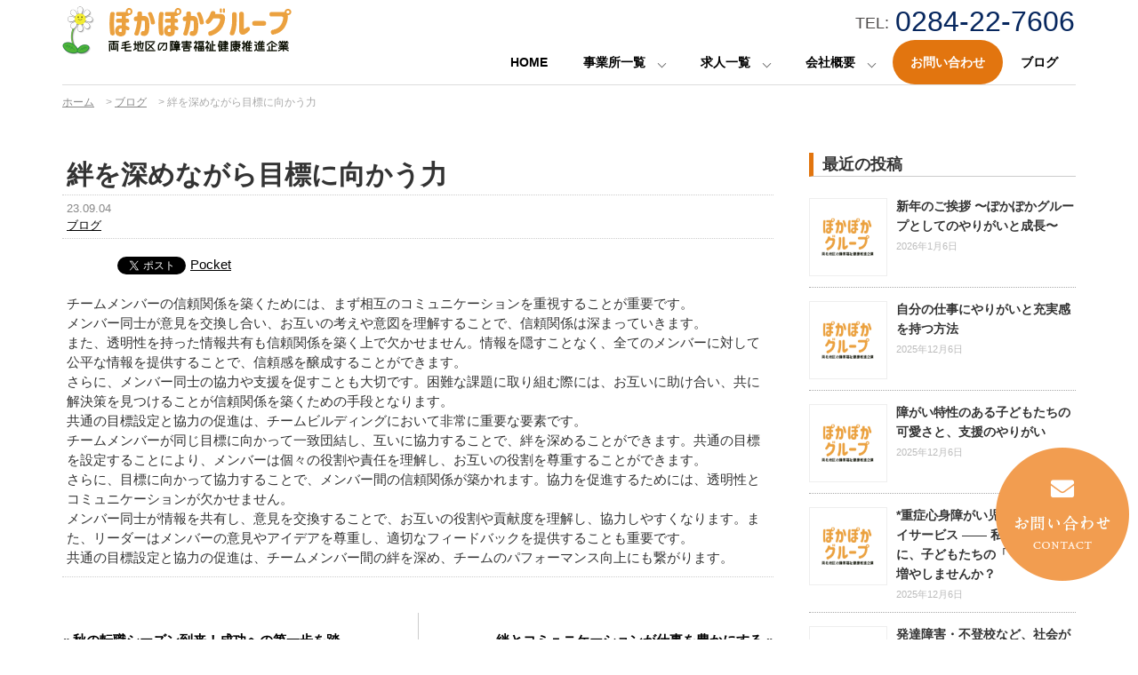

--- FILE ---
content_type: text/html; charset=UTF-8
request_url: https://pokapoka-group.com/2023/09/04/%E7%B5%86%E3%82%92%E6%B7%B1%E3%82%81%E3%81%AA%E3%81%8C%E3%82%89%E7%9B%AE%E6%A8%99%E3%81%AB%E5%90%91%E3%81%8B%E3%81%86%E5%8A%9B/
body_size: 17392
content:
<!DOCTYPE html>
<html dir="ltr" lang="ja" prefix="og: https://ogp.me/ns#">
<head>
  <meta charset="UTF-8">
  <meta name="viewport" content="width=device-width , initial-scale=1.0, maximum-scale=1.0, minimum-scale=1.0">
  
  
  
  <link rel="stylesheet" href="https://pokapoka-group.com/wp-content/themes/true-light/css/normalize.css">
  <link rel="stylesheet" href="https://pokapoka-group.com/wp-content/themes/true-light/style.css">
  <link rel="pingback" href="https://pokapoka-group.com/xmlrpc.php">
  
  <link rel="stylesheet" media="screen and (min-width:1000px)" href="https://pokapoka-group.com/wp-content/themes/true-light/style_pc.css?ver=202410210149"  type="text/css" />
    <link rel="stylesheet" media="screen and (max-width:999px)" href="https://pokapoka-group.com/wp-content/themes/true-light/style_sp.css?ver=202405031247"  type="text/css" />
    
  <link rel="shortcut icon" href="https://pokapoka-group.com/wp-content/themes/true-light/images/favicon.png">
  <script src="https://ajax.googleapis.com/ajax/libs/jquery/1.12.4/jquery.min.js"></script>
  
  <!--Noto Sans Japaneseを使うためのコード　font-family: "Noto Sans Japanese";で使用-->
  <link rel="stylesheet" href="//fonts.googleapis.com/earlyaccess/notosansjapanese.css">  

        
  
    
		<!-- All in One SEO 4.5.9.2 - aioseo.com -->
		<title>絆を深めながら目標に向かう力 | 株式会社iSCぽかぽかグループ 【足利市の障害福祉・訪問治療の求人 採用募集 仕事探し中の方必見】</title>
		<meta name="description" content="チームメンバーの信頼関係を築くためには、まず相互のコミュニケーションを重視することが重要です。 メンバー同士が" />
		<meta name="robots" content="max-image-preview:large" />
		<link rel="canonical" href="https://pokapoka-group.com/2023/09/04/%e7%b5%86%e3%82%92%e6%b7%b1%e3%82%81%e3%81%aa%e3%81%8c%e3%82%89%e7%9b%ae%e6%a8%99%e3%81%ab%e5%90%91%e3%81%8b%e3%81%86%e5%8a%9b/" />
		<meta name="generator" content="All in One SEO (AIOSEO) 4.5.9.2" />
		<meta property="og:locale" content="ja_JP" />
		<meta property="og:site_name" content="株式会社iSCぽかぽかグループ 【足利市の障害福祉・訪問治療の求人 採用募集  仕事探し中の方必見】 | 栃木県足利市で障害福祉・訪問治療の求人・採用・就職情報を掲載中のぽかぽかグループです。新卒採用・中途採用を募集中。50代でも女性でも正社員で募集できます。土日祝休みの職場あり。放課後等デイサービス、訪問はりきゅうマッサージなどで求人募集です。児童発達支援管理責任者、サービス管理責任者、マッサージ師、も募集中です。" />
		<meta property="og:type" content="activity" />
		<meta property="og:title" content="絆を深めながら目標に向かう力 | 株式会社iSCぽかぽかグループ 【足利市の障害福祉・訪問治療の求人 採用募集 仕事探し中の方必見】" />
		<meta property="og:description" content="チームメンバーの信頼関係を築くためには、まず相互のコミュニケーションを重視することが重要です。 メンバー同士が" />
		<meta property="og:url" content="https://pokapoka-group.com/2023/09/04/%e7%b5%86%e3%82%92%e6%b7%b1%e3%82%81%e3%81%aa%e3%81%8c%e3%82%89%e7%9b%ae%e6%a8%99%e3%81%ab%e5%90%91%e3%81%8b%e3%81%86%e5%8a%9b/" />
		<meta name="twitter:card" content="summary" />
		<meta name="twitter:title" content="絆を深めながら目標に向かう力 | 株式会社iSCぽかぽかグループ 【足利市の障害福祉・訪問治療の求人 採用募集 仕事探し中の方必見】" />
		<meta name="twitter:description" content="チームメンバーの信頼関係を築くためには、まず相互のコミュニケーションを重視することが重要です。 メンバー同士が" />
		<script type="application/ld+json" class="aioseo-schema">
			{"@context":"https:\/\/schema.org","@graph":[{"@type":"Article","@id":"https:\/\/pokapoka-group.com\/2023\/09\/04\/%e7%b5%86%e3%82%92%e6%b7%b1%e3%82%81%e3%81%aa%e3%81%8c%e3%82%89%e7%9b%ae%e6%a8%99%e3%81%ab%e5%90%91%e3%81%8b%e3%81%86%e5%8a%9b\/#article","name":"\u7d46\u3092\u6df1\u3081\u306a\u304c\u3089\u76ee\u6a19\u306b\u5411\u304b\u3046\u529b | \u682a\u5f0f\u4f1a\u793eiSC\u307d\u304b\u307d\u304b\u30b0\u30eb\u30fc\u30d7 \u3010\u8db3\u5229\u5e02\u306e\u969c\u5bb3\u798f\u7949\u30fb\u8a2a\u554f\u6cbb\u7642\u306e\u6c42\u4eba \u63a1\u7528\u52df\u96c6 \u4ed5\u4e8b\u63a2\u3057\u4e2d\u306e\u65b9\u5fc5\u898b\u3011","headline":"\u7d46\u3092\u6df1\u3081\u306a\u304c\u3089\u76ee\u6a19\u306b\u5411\u304b\u3046\u529b","author":{"@id":"https:\/\/pokapoka-group.com\/author\/pokapoka-ashikagagmail-com\/#author"},"publisher":{"@id":"https:\/\/pokapoka-group.com\/#organization"},"image":{"@type":"ImageObject","url":"https:\/\/pokapoka-group.com\/wp-content\/uploads\/2024\/04\/logo.png","@id":"https:\/\/pokapoka-group.com\/#articleImage","width":258,"height":54},"datePublished":"2023-09-04T09:28:12+09:00","dateModified":"2023-09-04T09:28:12+09:00","inLanguage":"ja","mainEntityOfPage":{"@id":"https:\/\/pokapoka-group.com\/2023\/09\/04\/%e7%b5%86%e3%82%92%e6%b7%b1%e3%82%81%e3%81%aa%e3%81%8c%e3%82%89%e7%9b%ae%e6%a8%99%e3%81%ab%e5%90%91%e3%81%8b%e3%81%86%e5%8a%9b\/#webpage"},"isPartOf":{"@id":"https:\/\/pokapoka-group.com\/2023\/09\/04\/%e7%b5%86%e3%82%92%e6%b7%b1%e3%82%81%e3%81%aa%e3%81%8c%e3%82%89%e7%9b%ae%e6%a8%99%e3%81%ab%e5%90%91%e3%81%8b%e3%81%86%e5%8a%9b\/#webpage"},"articleSection":"\u30d6\u30ed\u30b0"},{"@type":"BreadcrumbList","@id":"https:\/\/pokapoka-group.com\/2023\/09\/04\/%e7%b5%86%e3%82%92%e6%b7%b1%e3%82%81%e3%81%aa%e3%81%8c%e3%82%89%e7%9b%ae%e6%a8%99%e3%81%ab%e5%90%91%e3%81%8b%e3%81%86%e5%8a%9b\/#breadcrumblist","itemListElement":[{"@type":"ListItem","@id":"https:\/\/pokapoka-group.com\/#listItem","position":1,"name":"\u5bb6","item":"https:\/\/pokapoka-group.com\/","nextItem":"https:\/\/pokapoka-group.com\/2023\/#listItem"},{"@type":"ListItem","@id":"https:\/\/pokapoka-group.com\/2023\/#listItem","position":2,"name":"2023","item":"https:\/\/pokapoka-group.com\/2023\/","nextItem":"https:\/\/pokapoka-group.com\/2023\/09\/#listItem","previousItem":"https:\/\/pokapoka-group.com\/#listItem"},{"@type":"ListItem","@id":"https:\/\/pokapoka-group.com\/2023\/09\/#listItem","position":3,"name":"September","item":"https:\/\/pokapoka-group.com\/2023\/09\/","nextItem":"https:\/\/pokapoka-group.com\/2023\/09\/04\/#listItem","previousItem":"https:\/\/pokapoka-group.com\/2023\/#listItem"},{"@type":"ListItem","@id":"https:\/\/pokapoka-group.com\/2023\/09\/04\/#listItem","position":4,"name":"4","item":"https:\/\/pokapoka-group.com\/2023\/09\/04\/","nextItem":"https:\/\/pokapoka-group.com\/2023\/09\/04\/%e7%b5%86%e3%82%92%e6%b7%b1%e3%82%81%e3%81%aa%e3%81%8c%e3%82%89%e7%9b%ae%e6%a8%99%e3%81%ab%e5%90%91%e3%81%8b%e3%81%86%e5%8a%9b\/#listItem","previousItem":"https:\/\/pokapoka-group.com\/2023\/09\/#listItem"},{"@type":"ListItem","@id":"https:\/\/pokapoka-group.com\/2023\/09\/04\/%e7%b5%86%e3%82%92%e6%b7%b1%e3%82%81%e3%81%aa%e3%81%8c%e3%82%89%e7%9b%ae%e6%a8%99%e3%81%ab%e5%90%91%e3%81%8b%e3%81%86%e5%8a%9b\/#listItem","position":5,"name":"\u7d46\u3092\u6df1\u3081\u306a\u304c\u3089\u76ee\u6a19\u306b\u5411\u304b\u3046\u529b","previousItem":"https:\/\/pokapoka-group.com\/2023\/09\/04\/#listItem"}]},{"@type":"Organization","@id":"https:\/\/pokapoka-group.com\/#organization","name":"\u682a\u5f0f\u4f1a\u793eiSC\u307d\u304b\u307d\u304b\u30b0\u30eb\u30fc\u30d7 \u6c42\u4eba\u30b5\u30a4\u30c8\uff5c\u8db3\u5229\u5e02\u306e\u969c\u5bb3\u798f\u7949\u30fb\u6574\u9aa8\u9662\u306e\u63a1\u7528","url":"https:\/\/pokapoka-group.com\/","logo":{"@type":"ImageObject","url":"https:\/\/pokapoka-group.com\/wp-content\/uploads\/2024\/04\/logo.png","@id":"https:\/\/pokapoka-group.com\/2023\/09\/04\/%e7%b5%86%e3%82%92%e6%b7%b1%e3%82%81%e3%81%aa%e3%81%8c%e3%82%89%e7%9b%ae%e6%a8%99%e3%81%ab%e5%90%91%e3%81%8b%e3%81%86%e5%8a%9b\/#organizationLogo","width":258,"height":54},"image":{"@id":"https:\/\/pokapoka-group.com\/2023\/09\/04\/%e7%b5%86%e3%82%92%e6%b7%b1%e3%82%81%e3%81%aa%e3%81%8c%e3%82%89%e7%9b%ae%e6%a8%99%e3%81%ab%e5%90%91%e3%81%8b%e3%81%86%e5%8a%9b\/#organizationLogo"},"contactPoint":{"@type":"ContactPoint","telephone":"+81284227606","contactType":"Customer Support"}},{"@type":"Person","@id":"https:\/\/pokapoka-group.com\/author\/pokapoka-ashikagagmail-com\/#author","url":"https:\/\/pokapoka-group.com\/author\/pokapoka-ashikagagmail-com\/","name":"pokapoka.ashikaga@gmail.com","image":{"@type":"ImageObject","@id":"https:\/\/pokapoka-group.com\/2023\/09\/04\/%e7%b5%86%e3%82%92%e6%b7%b1%e3%82%81%e3%81%aa%e3%81%8c%e3%82%89%e7%9b%ae%e6%a8%99%e3%81%ab%e5%90%91%e3%81%8b%e3%81%86%e5%8a%9b\/#authorImage","url":"https:\/\/secure.gravatar.com\/avatar\/4546c15c5103cea1088a86337feddc98?s=96&d=mm&r=g","width":96,"height":96,"caption":"pokapoka.ashikaga@gmail.com"}},{"@type":"WebPage","@id":"https:\/\/pokapoka-group.com\/2023\/09\/04\/%e7%b5%86%e3%82%92%e6%b7%b1%e3%82%81%e3%81%aa%e3%81%8c%e3%82%89%e7%9b%ae%e6%a8%99%e3%81%ab%e5%90%91%e3%81%8b%e3%81%86%e5%8a%9b\/#webpage","url":"https:\/\/pokapoka-group.com\/2023\/09\/04\/%e7%b5%86%e3%82%92%e6%b7%b1%e3%82%81%e3%81%aa%e3%81%8c%e3%82%89%e7%9b%ae%e6%a8%99%e3%81%ab%e5%90%91%e3%81%8b%e3%81%86%e5%8a%9b\/","name":"\u7d46\u3092\u6df1\u3081\u306a\u304c\u3089\u76ee\u6a19\u306b\u5411\u304b\u3046\u529b | \u682a\u5f0f\u4f1a\u793eiSC\u307d\u304b\u307d\u304b\u30b0\u30eb\u30fc\u30d7 \u3010\u8db3\u5229\u5e02\u306e\u969c\u5bb3\u798f\u7949\u30fb\u8a2a\u554f\u6cbb\u7642\u306e\u6c42\u4eba \u63a1\u7528\u52df\u96c6 \u4ed5\u4e8b\u63a2\u3057\u4e2d\u306e\u65b9\u5fc5\u898b\u3011","description":"\u30c1\u30fc\u30e0\u30e1\u30f3\u30d0\u30fc\u306e\u4fe1\u983c\u95a2\u4fc2\u3092\u7bc9\u304f\u305f\u3081\u306b\u306f\u3001\u307e\u305a\u76f8\u4e92\u306e\u30b3\u30df\u30e5\u30cb\u30b1\u30fc\u30b7\u30e7\u30f3\u3092\u91cd\u8996\u3059\u308b\u3053\u3068\u304c\u91cd\u8981\u3067\u3059\u3002 \u30e1\u30f3\u30d0\u30fc\u540c\u58eb\u304c","inLanguage":"ja","isPartOf":{"@id":"https:\/\/pokapoka-group.com\/#website"},"breadcrumb":{"@id":"https:\/\/pokapoka-group.com\/2023\/09\/04\/%e7%b5%86%e3%82%92%e6%b7%b1%e3%82%81%e3%81%aa%e3%81%8c%e3%82%89%e7%9b%ae%e6%a8%99%e3%81%ab%e5%90%91%e3%81%8b%e3%81%86%e5%8a%9b\/#breadcrumblist"},"author":{"@id":"https:\/\/pokapoka-group.com\/author\/pokapoka-ashikagagmail-com\/#author"},"creator":{"@id":"https:\/\/pokapoka-group.com\/author\/pokapoka-ashikagagmail-com\/#author"},"datePublished":"2023-09-04T09:28:12+09:00","dateModified":"2023-09-04T09:28:12+09:00"},{"@type":"WebSite","@id":"https:\/\/pokapoka-group.com\/#website","url":"https:\/\/pokapoka-group.com\/","name":"\u682a\u5f0f\u4f1a\u793eiSC\u307d\u304b\u307d\u304b\u30b0\u30eb\u30fc\u30d7 \u3010\u8db3\u5229\u5e02\u306e\u969c\u5bb3\u798f\u7949\u30fb\u8a2a\u554f\u6cbb\u7642\u306e\u6c42\u4eba \u63a1\u7528\u52df\u96c6 \u4ed5\u4e8b\u63a2\u3057\u4e2d\u306e\u65b9\u5fc5\u898b\u3011","alternateName":"\u682a\u5f0f\u4f1a\u793eiSC\u307d\u304b\u307d\u304b\u30b0\u30eb\u30fc\u30d7","description":"\u6803\u6728\u770c\u8db3\u5229\u5e02\u3067\u969c\u5bb3\u798f\u7949\u30fb\u8a2a\u554f\u6cbb\u7642\u306e\u6c42\u4eba\u30fb\u63a1\u7528\u30fb\u5c31\u8077\u60c5\u5831\u3092\u63b2\u8f09\u4e2d\u306e\u307d\u304b\u307d\u304b\u30b0\u30eb\u30fc\u30d7\u3067\u3059\u3002\u65b0\u5352\u63a1\u7528\u30fb\u4e2d\u9014\u63a1\u7528\u3092\u52df\u96c6\u4e2d\u300250\u4ee3\u3067\u3082\u5973\u6027\u3067\u3082\u6b63\u793e\u54e1\u3067\u52df\u96c6\u3067\u304d\u307e\u3059\u3002\u571f\u65e5\u795d\u4f11\u307f\u306e\u8077\u5834\u3042\u308a\u3002\u653e\u8ab2\u5f8c\u7b49\u30c7\u30a4\u30b5\u30fc\u30d3\u30b9\u3001\u8a2a\u554f\u306f\u308a\u304d\u3085\u3046\u30de\u30c3\u30b5\u30fc\u30b8\u306a\u3069\u3067\u6c42\u4eba\u52df\u96c6\u3067\u3059\u3002\u5150\u7ae5\u767a\u9054\u652f\u63f4\u7ba1\u7406\u8cac\u4efb\u8005\u3001\u30b5\u30fc\u30d3\u30b9\u7ba1\u7406\u8cac\u4efb\u8005\u3001\u30de\u30c3\u30b5\u30fc\u30b8\u5e2b\u3001\u3082\u52df\u96c6\u4e2d\u3067\u3059\u3002","inLanguage":"ja","publisher":{"@id":"https:\/\/pokapoka-group.com\/#organization"}}]}
		</script>
		<!-- All in One SEO -->

<link rel="alternate" type="application/rss+xml" title="株式会社iSCぽかぽかグループ 【足利市の障害福祉・訪問治療の求人 採用募集  仕事探し中の方必見】 &raquo; 絆を深めながら目標に向かう力 のコメントのフィード" href="https://pokapoka-group.com/2023/09/04/%e7%b5%86%e3%82%92%e6%b7%b1%e3%82%81%e3%81%aa%e3%81%8c%e3%82%89%e7%9b%ae%e6%a8%99%e3%81%ab%e5%90%91%e3%81%8b%e3%81%86%e5%8a%9b/feed/" />
<script type="text/javascript">
window._wpemojiSettings = {"baseUrl":"https:\/\/s.w.org\/images\/core\/emoji\/14.0.0\/72x72\/","ext":".png","svgUrl":"https:\/\/s.w.org\/images\/core\/emoji\/14.0.0\/svg\/","svgExt":".svg","source":{"concatemoji":"https:\/\/pokapoka-group.com\/wp-includes\/js\/wp-emoji-release.min.js?ver=6.3.7"}};
/*! This file is auto-generated */
!function(i,n){var o,s,e;function c(e){try{var t={supportTests:e,timestamp:(new Date).valueOf()};sessionStorage.setItem(o,JSON.stringify(t))}catch(e){}}function p(e,t,n){e.clearRect(0,0,e.canvas.width,e.canvas.height),e.fillText(t,0,0);var t=new Uint32Array(e.getImageData(0,0,e.canvas.width,e.canvas.height).data),r=(e.clearRect(0,0,e.canvas.width,e.canvas.height),e.fillText(n,0,0),new Uint32Array(e.getImageData(0,0,e.canvas.width,e.canvas.height).data));return t.every(function(e,t){return e===r[t]})}function u(e,t,n){switch(t){case"flag":return n(e,"\ud83c\udff3\ufe0f\u200d\u26a7\ufe0f","\ud83c\udff3\ufe0f\u200b\u26a7\ufe0f")?!1:!n(e,"\ud83c\uddfa\ud83c\uddf3","\ud83c\uddfa\u200b\ud83c\uddf3")&&!n(e,"\ud83c\udff4\udb40\udc67\udb40\udc62\udb40\udc65\udb40\udc6e\udb40\udc67\udb40\udc7f","\ud83c\udff4\u200b\udb40\udc67\u200b\udb40\udc62\u200b\udb40\udc65\u200b\udb40\udc6e\u200b\udb40\udc67\u200b\udb40\udc7f");case"emoji":return!n(e,"\ud83e\udef1\ud83c\udffb\u200d\ud83e\udef2\ud83c\udfff","\ud83e\udef1\ud83c\udffb\u200b\ud83e\udef2\ud83c\udfff")}return!1}function f(e,t,n){var r="undefined"!=typeof WorkerGlobalScope&&self instanceof WorkerGlobalScope?new OffscreenCanvas(300,150):i.createElement("canvas"),a=r.getContext("2d",{willReadFrequently:!0}),o=(a.textBaseline="top",a.font="600 32px Arial",{});return e.forEach(function(e){o[e]=t(a,e,n)}),o}function t(e){var t=i.createElement("script");t.src=e,t.defer=!0,i.head.appendChild(t)}"undefined"!=typeof Promise&&(o="wpEmojiSettingsSupports",s=["flag","emoji"],n.supports={everything:!0,everythingExceptFlag:!0},e=new Promise(function(e){i.addEventListener("DOMContentLoaded",e,{once:!0})}),new Promise(function(t){var n=function(){try{var e=JSON.parse(sessionStorage.getItem(o));if("object"==typeof e&&"number"==typeof e.timestamp&&(new Date).valueOf()<e.timestamp+604800&&"object"==typeof e.supportTests)return e.supportTests}catch(e){}return null}();if(!n){if("undefined"!=typeof Worker&&"undefined"!=typeof OffscreenCanvas&&"undefined"!=typeof URL&&URL.createObjectURL&&"undefined"!=typeof Blob)try{var e="postMessage("+f.toString()+"("+[JSON.stringify(s),u.toString(),p.toString()].join(",")+"));",r=new Blob([e],{type:"text/javascript"}),a=new Worker(URL.createObjectURL(r),{name:"wpTestEmojiSupports"});return void(a.onmessage=function(e){c(n=e.data),a.terminate(),t(n)})}catch(e){}c(n=f(s,u,p))}t(n)}).then(function(e){for(var t in e)n.supports[t]=e[t],n.supports.everything=n.supports.everything&&n.supports[t],"flag"!==t&&(n.supports.everythingExceptFlag=n.supports.everythingExceptFlag&&n.supports[t]);n.supports.everythingExceptFlag=n.supports.everythingExceptFlag&&!n.supports.flag,n.DOMReady=!1,n.readyCallback=function(){n.DOMReady=!0}}).then(function(){return e}).then(function(){var e;n.supports.everything||(n.readyCallback(),(e=n.source||{}).concatemoji?t(e.concatemoji):e.wpemoji&&e.twemoji&&(t(e.twemoji),t(e.wpemoji)))}))}((window,document),window._wpemojiSettings);
</script>
<style type="text/css">
img.wp-smiley,
img.emoji {
	display: inline !important;
	border: none !important;
	box-shadow: none !important;
	height: 1em !important;
	width: 1em !important;
	margin: 0 0.07em !important;
	vertical-align: -0.1em !important;
	background: none !important;
	padding: 0 !important;
}
</style>
	<link rel='stylesheet' id='wp-block-library-css' href='https://pokapoka-group.com/wp-includes/css/dist/block-library/style.min.css?ver=6.3.7' type='text/css' media='all' />
<style id='classic-theme-styles-inline-css' type='text/css'>
/*! This file is auto-generated */
.wp-block-button__link{color:#fff;background-color:#32373c;border-radius:9999px;box-shadow:none;text-decoration:none;padding:calc(.667em + 2px) calc(1.333em + 2px);font-size:1.125em}.wp-block-file__button{background:#32373c;color:#fff;text-decoration:none}
</style>
<style id='global-styles-inline-css' type='text/css'>
body{--wp--preset--color--black: #000000;--wp--preset--color--cyan-bluish-gray: #abb8c3;--wp--preset--color--white: #ffffff;--wp--preset--color--pale-pink: #f78da7;--wp--preset--color--vivid-red: #cf2e2e;--wp--preset--color--luminous-vivid-orange: #ff6900;--wp--preset--color--luminous-vivid-amber: #fcb900;--wp--preset--color--light-green-cyan: #7bdcb5;--wp--preset--color--vivid-green-cyan: #00d084;--wp--preset--color--pale-cyan-blue: #8ed1fc;--wp--preset--color--vivid-cyan-blue: #0693e3;--wp--preset--color--vivid-purple: #9b51e0;--wp--preset--gradient--vivid-cyan-blue-to-vivid-purple: linear-gradient(135deg,rgba(6,147,227,1) 0%,rgb(155,81,224) 100%);--wp--preset--gradient--light-green-cyan-to-vivid-green-cyan: linear-gradient(135deg,rgb(122,220,180) 0%,rgb(0,208,130) 100%);--wp--preset--gradient--luminous-vivid-amber-to-luminous-vivid-orange: linear-gradient(135deg,rgba(252,185,0,1) 0%,rgba(255,105,0,1) 100%);--wp--preset--gradient--luminous-vivid-orange-to-vivid-red: linear-gradient(135deg,rgba(255,105,0,1) 0%,rgb(207,46,46) 100%);--wp--preset--gradient--very-light-gray-to-cyan-bluish-gray: linear-gradient(135deg,rgb(238,238,238) 0%,rgb(169,184,195) 100%);--wp--preset--gradient--cool-to-warm-spectrum: linear-gradient(135deg,rgb(74,234,220) 0%,rgb(151,120,209) 20%,rgb(207,42,186) 40%,rgb(238,44,130) 60%,rgb(251,105,98) 80%,rgb(254,248,76) 100%);--wp--preset--gradient--blush-light-purple: linear-gradient(135deg,rgb(255,206,236) 0%,rgb(152,150,240) 100%);--wp--preset--gradient--blush-bordeaux: linear-gradient(135deg,rgb(254,205,165) 0%,rgb(254,45,45) 50%,rgb(107,0,62) 100%);--wp--preset--gradient--luminous-dusk: linear-gradient(135deg,rgb(255,203,112) 0%,rgb(199,81,192) 50%,rgb(65,88,208) 100%);--wp--preset--gradient--pale-ocean: linear-gradient(135deg,rgb(255,245,203) 0%,rgb(182,227,212) 50%,rgb(51,167,181) 100%);--wp--preset--gradient--electric-grass: linear-gradient(135deg,rgb(202,248,128) 0%,rgb(113,206,126) 100%);--wp--preset--gradient--midnight: linear-gradient(135deg,rgb(2,3,129) 0%,rgb(40,116,252) 100%);--wp--preset--font-size--small: 13px;--wp--preset--font-size--medium: 20px;--wp--preset--font-size--large: 36px;--wp--preset--font-size--x-large: 42px;--wp--preset--spacing--20: 0.44rem;--wp--preset--spacing--30: 0.67rem;--wp--preset--spacing--40: 1rem;--wp--preset--spacing--50: 1.5rem;--wp--preset--spacing--60: 2.25rem;--wp--preset--spacing--70: 3.38rem;--wp--preset--spacing--80: 5.06rem;--wp--preset--shadow--natural: 6px 6px 9px rgba(0, 0, 0, 0.2);--wp--preset--shadow--deep: 12px 12px 50px rgba(0, 0, 0, 0.4);--wp--preset--shadow--sharp: 6px 6px 0px rgba(0, 0, 0, 0.2);--wp--preset--shadow--outlined: 6px 6px 0px -3px rgba(255, 255, 255, 1), 6px 6px rgba(0, 0, 0, 1);--wp--preset--shadow--crisp: 6px 6px 0px rgba(0, 0, 0, 1);}:where(.is-layout-flex){gap: 0.5em;}:where(.is-layout-grid){gap: 0.5em;}body .is-layout-flow > .alignleft{float: left;margin-inline-start: 0;margin-inline-end: 2em;}body .is-layout-flow > .alignright{float: right;margin-inline-start: 2em;margin-inline-end: 0;}body .is-layout-flow > .aligncenter{margin-left: auto !important;margin-right: auto !important;}body .is-layout-constrained > .alignleft{float: left;margin-inline-start: 0;margin-inline-end: 2em;}body .is-layout-constrained > .alignright{float: right;margin-inline-start: 2em;margin-inline-end: 0;}body .is-layout-constrained > .aligncenter{margin-left: auto !important;margin-right: auto !important;}body .is-layout-constrained > :where(:not(.alignleft):not(.alignright):not(.alignfull)){max-width: var(--wp--style--global--content-size);margin-left: auto !important;margin-right: auto !important;}body .is-layout-constrained > .alignwide{max-width: var(--wp--style--global--wide-size);}body .is-layout-flex{display: flex;}body .is-layout-flex{flex-wrap: wrap;align-items: center;}body .is-layout-flex > *{margin: 0;}body .is-layout-grid{display: grid;}body .is-layout-grid > *{margin: 0;}:where(.wp-block-columns.is-layout-flex){gap: 2em;}:where(.wp-block-columns.is-layout-grid){gap: 2em;}:where(.wp-block-post-template.is-layout-flex){gap: 1.25em;}:where(.wp-block-post-template.is-layout-grid){gap: 1.25em;}.has-black-color{color: var(--wp--preset--color--black) !important;}.has-cyan-bluish-gray-color{color: var(--wp--preset--color--cyan-bluish-gray) !important;}.has-white-color{color: var(--wp--preset--color--white) !important;}.has-pale-pink-color{color: var(--wp--preset--color--pale-pink) !important;}.has-vivid-red-color{color: var(--wp--preset--color--vivid-red) !important;}.has-luminous-vivid-orange-color{color: var(--wp--preset--color--luminous-vivid-orange) !important;}.has-luminous-vivid-amber-color{color: var(--wp--preset--color--luminous-vivid-amber) !important;}.has-light-green-cyan-color{color: var(--wp--preset--color--light-green-cyan) !important;}.has-vivid-green-cyan-color{color: var(--wp--preset--color--vivid-green-cyan) !important;}.has-pale-cyan-blue-color{color: var(--wp--preset--color--pale-cyan-blue) !important;}.has-vivid-cyan-blue-color{color: var(--wp--preset--color--vivid-cyan-blue) !important;}.has-vivid-purple-color{color: var(--wp--preset--color--vivid-purple) !important;}.has-black-background-color{background-color: var(--wp--preset--color--black) !important;}.has-cyan-bluish-gray-background-color{background-color: var(--wp--preset--color--cyan-bluish-gray) !important;}.has-white-background-color{background-color: var(--wp--preset--color--white) !important;}.has-pale-pink-background-color{background-color: var(--wp--preset--color--pale-pink) !important;}.has-vivid-red-background-color{background-color: var(--wp--preset--color--vivid-red) !important;}.has-luminous-vivid-orange-background-color{background-color: var(--wp--preset--color--luminous-vivid-orange) !important;}.has-luminous-vivid-amber-background-color{background-color: var(--wp--preset--color--luminous-vivid-amber) !important;}.has-light-green-cyan-background-color{background-color: var(--wp--preset--color--light-green-cyan) !important;}.has-vivid-green-cyan-background-color{background-color: var(--wp--preset--color--vivid-green-cyan) !important;}.has-pale-cyan-blue-background-color{background-color: var(--wp--preset--color--pale-cyan-blue) !important;}.has-vivid-cyan-blue-background-color{background-color: var(--wp--preset--color--vivid-cyan-blue) !important;}.has-vivid-purple-background-color{background-color: var(--wp--preset--color--vivid-purple) !important;}.has-black-border-color{border-color: var(--wp--preset--color--black) !important;}.has-cyan-bluish-gray-border-color{border-color: var(--wp--preset--color--cyan-bluish-gray) !important;}.has-white-border-color{border-color: var(--wp--preset--color--white) !important;}.has-pale-pink-border-color{border-color: var(--wp--preset--color--pale-pink) !important;}.has-vivid-red-border-color{border-color: var(--wp--preset--color--vivid-red) !important;}.has-luminous-vivid-orange-border-color{border-color: var(--wp--preset--color--luminous-vivid-orange) !important;}.has-luminous-vivid-amber-border-color{border-color: var(--wp--preset--color--luminous-vivid-amber) !important;}.has-light-green-cyan-border-color{border-color: var(--wp--preset--color--light-green-cyan) !important;}.has-vivid-green-cyan-border-color{border-color: var(--wp--preset--color--vivid-green-cyan) !important;}.has-pale-cyan-blue-border-color{border-color: var(--wp--preset--color--pale-cyan-blue) !important;}.has-vivid-cyan-blue-border-color{border-color: var(--wp--preset--color--vivid-cyan-blue) !important;}.has-vivid-purple-border-color{border-color: var(--wp--preset--color--vivid-purple) !important;}.has-vivid-cyan-blue-to-vivid-purple-gradient-background{background: var(--wp--preset--gradient--vivid-cyan-blue-to-vivid-purple) !important;}.has-light-green-cyan-to-vivid-green-cyan-gradient-background{background: var(--wp--preset--gradient--light-green-cyan-to-vivid-green-cyan) !important;}.has-luminous-vivid-amber-to-luminous-vivid-orange-gradient-background{background: var(--wp--preset--gradient--luminous-vivid-amber-to-luminous-vivid-orange) !important;}.has-luminous-vivid-orange-to-vivid-red-gradient-background{background: var(--wp--preset--gradient--luminous-vivid-orange-to-vivid-red) !important;}.has-very-light-gray-to-cyan-bluish-gray-gradient-background{background: var(--wp--preset--gradient--very-light-gray-to-cyan-bluish-gray) !important;}.has-cool-to-warm-spectrum-gradient-background{background: var(--wp--preset--gradient--cool-to-warm-spectrum) !important;}.has-blush-light-purple-gradient-background{background: var(--wp--preset--gradient--blush-light-purple) !important;}.has-blush-bordeaux-gradient-background{background: var(--wp--preset--gradient--blush-bordeaux) !important;}.has-luminous-dusk-gradient-background{background: var(--wp--preset--gradient--luminous-dusk) !important;}.has-pale-ocean-gradient-background{background: var(--wp--preset--gradient--pale-ocean) !important;}.has-electric-grass-gradient-background{background: var(--wp--preset--gradient--electric-grass) !important;}.has-midnight-gradient-background{background: var(--wp--preset--gradient--midnight) !important;}.has-small-font-size{font-size: var(--wp--preset--font-size--small) !important;}.has-medium-font-size{font-size: var(--wp--preset--font-size--medium) !important;}.has-large-font-size{font-size: var(--wp--preset--font-size--large) !important;}.has-x-large-font-size{font-size: var(--wp--preset--font-size--x-large) !important;}
.wp-block-navigation a:where(:not(.wp-element-button)){color: inherit;}
:where(.wp-block-post-template.is-layout-flex){gap: 1.25em;}:where(.wp-block-post-template.is-layout-grid){gap: 1.25em;}
:where(.wp-block-columns.is-layout-flex){gap: 2em;}:where(.wp-block-columns.is-layout-grid){gap: 2em;}
.wp-block-pullquote{font-size: 1.5em;line-height: 1.6;}
</style>
<link rel='stylesheet' id='contact-form-7-css' href='https://pokapoka-group.com/wp-content/plugins/contact-form-7/includes/css/styles.css?ver=5.8' type='text/css' media='all' />
<link rel='stylesheet' id='hamburger.css-css' href='https://pokapoka-group.com/wp-content/plugins/wp-responsive-menu/assets/css/wpr-hamburger.css?ver=3.1.4' type='text/css' media='all' />
<link rel='stylesheet' id='wprmenu.css-css' href='https://pokapoka-group.com/wp-content/plugins/wp-responsive-menu/assets/css/wprmenu.css?ver=3.1.4' type='text/css' media='all' />
<style id='wprmenu.css-inline-css' type='text/css'>
@media only screen and ( max-width: 999px ) {html body div.wprm-wrapper {overflow: scroll;}html body div.wprm-overlay{ background: rgb(0,0,0) }#wprmenu_bar {background-image: url();background-size: cover ;background-repeat: repeat;}#wprmenu_bar {background-color: #ffffff;}html body div#mg-wprm-wrap .wpr_submit .icon.icon-search {color: #ffffff;}#wprmenu_bar .menu_title,#wprmenu_bar .wprmenu_icon_menu {color: #000000;}#wprmenu_bar .menu_title {font-size: 20px;font-weight: normal;}#mg-wprm-wrap li.menu-item a {font-size: 15px;text-transform: uppercase;font-weight: normal;}#mg-wprm-wrap li.menu-item-has-children ul.sub-menu a {font-size: 15px;text-transform: uppercase;font-weight: normal;}#mg-wprm-wrap li.current-menu-item > a {background: #ffffff;}#mg-wprm-wrap li.current-menu-item > a,#mg-wprm-wrap li.current-menu-item span.wprmenu_icon{color: #000000 !important;}#mg-wprm-wrap {background-color: #eeeeee;}.cbp-spmenu-push-toright,.cbp-spmenu-push-toright .mm-slideout {left: 80% ;}.cbp-spmenu-push-toleft {left: -80% ;}#mg-wprm-wrap.cbp-spmenu-right,#mg-wprm-wrap.cbp-spmenu-left,#mg-wprm-wrap.cbp-spmenu-right.custom,#mg-wprm-wrap.cbp-spmenu-left.custom,.cbp-spmenu-vertical {width: 80%;max-width: 400px;}#mg-wprm-wrap ul#wprmenu_menu_ul li.menu-item a,div#mg-wprm-wrap ul li span.wprmenu_icon {color: #000000 !important;}#mg-wprm-wrap ul#wprmenu_menu_ul li.menu-item a:hover {background: #ffffff;color: #000000 !important;}div#mg-wprm-wrap ul>li:hover>span.wprmenu_icon {color: #000000 !important;}.wprmenu_bar .hamburger-inner,.wprmenu_bar .hamburger-inner::before,.wprmenu_bar .hamburger-inner::after {background: #000000;}.wprmenu_bar .hamburger:hover .hamburger-inner,.wprmenu_bar .hamburger:hover .hamburger-inner::before,.wprmenu_bar .hamburger:hover .hamburger-inner::after {background: #ffffff;}#wprmenu_menu.left {width:80%;left: -80%;right: auto;}#wprmenu_menu.right {width:80%;right: -80%;left: auto;}.wprmenu_bar .hamburger {float: right;}.wprmenu_bar #custom_menu_icon.hamburger {top: 0px;right: 0px;float: right;background-color: #cccccc;}html body div#wprmenu_bar {height : 42px;}#mg-wprm-wrap.cbp-spmenu-left,#mg-wprm-wrap.cbp-spmenu-right,#mg-widgetmenu-wrap.cbp-spmenu-widget-left,#mg-widgetmenu-wrap.cbp-spmenu-widget-right {top: 42px !important;}.wpr_custom_menu #custom_menu_icon {display: block;}html { padding-top: 42px !important; }#wprmenu_bar,#mg-wprm-wrap { display: block; }div#wpadminbar { position: fixed; }}
</style>
<link rel='stylesheet' id='wpr_icons-css' href='https://pokapoka-group.com/wp-content/plugins/wp-responsive-menu/inc/assets/icons/wpr-icons.css?ver=3.1.4' type='text/css' media='all' />
<link rel='stylesheet' id='wp-pagenavi-css' href='https://pokapoka-group.com/wp-content/plugins/wp-pagenavi/pagenavi-css.css?ver=2.70' type='text/css' media='all' />
<script type='text/javascript' src='https://pokapoka-group.com/wp-includes/js/jquery/jquery.min.js?ver=3.7.0' id='jquery-core-js'></script>
<script type='text/javascript' src='https://pokapoka-group.com/wp-includes/js/jquery/jquery-migrate.min.js?ver=3.4.1' id='jquery-migrate-js'></script>
<script type='text/javascript' id='auto_post-js-extra'>
/* <![CDATA[ */
var my_ajax_object = {"ajax_url":"https:\/\/pokapoka-group.com\/wp-admin\/admin-ajax.php"};
/* ]]> */
</script>
<script type='text/javascript' src='https://pokapoka-group.com/wp-content/plugins/REBORN-ver.4.0/assets/auto_post.min.js?ver=6.3.7' id='auto_post-js'></script>
<script type='text/javascript' src='https://pokapoka-group.com/wp-content/plugins/wp-responsive-menu/assets/js/modernizr.custom.js?ver=3.1.4' id='modernizr-js'></script>
<script type='text/javascript' src='https://pokapoka-group.com/wp-content/plugins/wp-responsive-menu/assets/js/jquery.touchSwipe.min.js?ver=3.1.4' id='touchSwipe-js'></script>
<script type='text/javascript' id='wprmenu.js-js-extra'>
/* <![CDATA[ */
var wprmenu = {"zooming":"","from_width":"999","push_width":"400","menu_width":"80","parent_click":"yes","swipe":"1","enable_overlay":"1"};
/* ]]> */
</script>
<script type='text/javascript' src='https://pokapoka-group.com/wp-content/plugins/wp-responsive-menu/assets/js/wprmenu.js?ver=3.1.4' id='wprmenu.js-js'></script>
<link rel="https://api.w.org/" href="https://pokapoka-group.com/wp-json/" /><link rel="alternate" type="application/json" href="https://pokapoka-group.com/wp-json/wp/v2/posts/844" /><link rel="EditURI" type="application/rsd+xml" title="RSD" href="https://pokapoka-group.com/xmlrpc.php?rsd" />
<meta name="generator" content="WordPress 6.3.7" />
<link rel='shortlink' href='https://pokapoka-group.com/?p=844' />
<link rel="alternate" type="application/json+oembed" href="https://pokapoka-group.com/wp-json/oembed/1.0/embed?url=https%3A%2F%2Fpokapoka-group.com%2F2023%2F09%2F04%2F%25e7%25b5%2586%25e3%2582%2592%25e6%25b7%25b1%25e3%2582%2581%25e3%2581%25aa%25e3%2581%258c%25e3%2582%2589%25e7%259b%25ae%25e6%25a8%2599%25e3%2581%25ab%25e5%2590%2591%25e3%2581%258b%25e3%2581%2586%25e5%258a%259b%2F" />
<link rel="alternate" type="text/xml+oembed" href="https://pokapoka-group.com/wp-json/oembed/1.0/embed?url=https%3A%2F%2Fpokapoka-group.com%2F2023%2F09%2F04%2F%25e7%25b5%2586%25e3%2582%2592%25e6%25b7%25b1%25e3%2582%2581%25e3%2581%25aa%25e3%2581%258c%25e3%2582%2589%25e7%259b%25ae%25e6%25a8%2599%25e3%2581%25ab%25e5%2590%2591%25e3%2581%258b%25e3%2581%2586%25e5%258a%259b%2F&#038;format=xml" />
<style id="mystickymenu" type="text/css">#mysticky-nav { width:100%; position: static; }#mysticky-nav.wrapfixed { position:fixed; left: 0px; margin-top:0px;  z-index: 99990; -webkit-transition: 0.3s; -moz-transition: 0.3s; -o-transition: 0.3s; transition: 0.3s; -ms-filter:"progid:DXImageTransform.Microsoft.Alpha(Opacity=80)"; filter: alpha(opacity=80); opacity:0.8; background-color: #ffffff;}#mysticky-nav.wrapfixed .myfixed{ background-color: #ffffff; position: relative;top: auto;left: auto;right: auto;}#mysticky-nav .myfixed { margin:0 auto; float:none; border:0px; background:none; max-width:100%; }</style>			<style type="text/css">
																															</style>
			
<!-- BEGIN: WP Social Bookmarking Light HEAD --><script>
    (function (d, s, id) {
        var js, fjs = d.getElementsByTagName(s)[0];
        if (d.getElementById(id)) return;
        js = d.createElement(s);
        js.id = id;
        js.src = "//connect.facebook.net/en_US/sdk.js#xfbml=1&version=v2.7";
        fjs.parentNode.insertBefore(js, fjs);
    }(document, 'script', 'facebook-jssdk'));
</script>
<style type="text/css">.wp_social_bookmarking_light{
    border: 0 !important;
    padding: 10px 0 20px 0 !important;
    margin: 0 !important;
}
.wp_social_bookmarking_light div{
    float: left !important;
    border: 0 !important;
    padding: 0 !important;
    margin: 0 5px 0px 0 !important;
    min-height: 30px !important;
    line-height: 18px !important;
    text-indent: 0 !important;
}
.wp_social_bookmarking_light img{
    border: 0 !important;
    padding: 0;
    margin: 0;
    vertical-align: top !important;
}
.wp_social_bookmarking_light_clear{
    clear: both !important;
}
#fb-root{
    display: none;
}
.wsbl_facebook_like iframe{
    max-width: none !important;
}
.wsbl_pinterest a{
    border: 0px !important;
}
</style>
<!-- END: WP Social Bookmarking Light HEAD -->
<noscript><style>.lazyload[data-src]{display:none !important;}</style></noscript><style>.lazyload{background-image:none !important;}.lazyload:before{background-image:none !important;}</style><noscript><style id="rocket-lazyload-nojs-css">.rll-youtube-player, [data-lazy-src]{display:none !important;}</style></noscript></head>
<body class="post-template-default single single-post postid-844 single-format-standard">
  
  <div class="header_wrap">
  <header>
    <div id="logo">
      <a href="https://pokapoka-group.com/">
        <img src="[data-uri]" alt="株式会社iSCぽかぽかグループ 【足利市の障害福祉・訪問治療の求人 採用募集  仕事探し中の方必見】" data-src="https://pokapoka-group.com/wp-content/themes/true-light/images/logo.png" decoding="async" class="lazyload" data-eio-rwidth="258" data-eio-rheight="54"><noscript><img src="https://pokapoka-group.com/wp-content/themes/true-light/images/logo.png" alt="株式会社iSCぽかぽかグループ 【足利市の障害福祉・訪問治療の求人 採用募集  仕事探し中の方必見】" data-eio="l"></noscript>
      </a>
    </div>
    
    <div class="tel_div">
    <h2><span>TEL:</span>0284-22-7606</h2>
    </div>
    
    <nav>
     <div class="menu-global_navi-container"><ul id="menu-global_navi" class="menu"><li id="menu-item-30" class="menu-item menu-item-type-custom menu-item-object-custom menu-item-home menu-item-30"><a href="https://pokapoka-group.com/">HOME</a></li>
<li id="menu-item-1448" class="menu-item menu-item-type-custom menu-item-object-custom menu-item-has-children menu-item-1448"><a href="#">事業所一覧</a>
<ul class="sub-menu">
	<li id="menu-item-1450" class="menu-item menu-item-type-custom menu-item-object-custom menu-item-1450"><a href="https://pokapoka-hiroba.com/access/">ぽかぽか広場足利</a></li>
	<li id="menu-item-1451" class="menu-item menu-item-type-custom menu-item-object-custom menu-item-1451"><a href="https://pokapoka-hiroba.com/%e6%94%be%e8%aa%b2%e5%be%8c%e7%ad%89%e3%83%87%e3%82%a4%e3%82%b5%e3%83%bc%e3%83%93%e3%82%b9%e9%87%8d%e7%97%87%e5%bf%83%e8%ba%ab%e5%9e%8b%e3%81%bd%e3%81%8b%e3%81%bd%e3%81%8b%e5%ba%83%e5%a0%b4/">ぽかぽか広場足利第2（重症心身型）　</a></li>
	<li id="menu-item-1452" class="menu-item menu-item-type-custom menu-item-object-custom menu-item-1452"><a href="https://pokapoka-hiroba.com/about_oota/">ぽかぽか広場太田</a></li>
	<li id="menu-item-1453" class="menu-item menu-item-type-custom menu-item-object-custom menu-item-1453"><a href="https://pokapoka-hiroba.com/ota2/">ぽかぽか広場太田第2</a></li>
	<li id="menu-item-1454" class="menu-item menu-item-type-custom menu-item-object-custom menu-item-1454"><a href="https://pokapoka-hiroba.com/ota3/">ぽかぽか広場太田第3</a></li>
	<li id="menu-item-1455" class="menu-item menu-item-type-custom menu-item-object-custom menu-item-1455"><a href="https://pokapoka-hiroba.com/%e3%81%bd%e3%81%8b%e3%81%bd%e3%81%8b%e5%ba%83%e5%a0%b4-%e9%a4%a8%e6%9e%97/">ぽかぽか広場館林</a></li>
	<li id="menu-item-1460" class="menu-item menu-item-type-custom menu-item-object-custom menu-item-1460"><a href="https://pokapoka-hiroba.com/%e7%94%9f%e6%b4%bb%e4%bb%8b%e8%ad%b7%e3%81%bd%e3%81%8b%e3%81%bd%e3%81%8b%e7%94%9f%e6%b4%bb%e8%b6%b3%e5%88%a9/">ぽかぽか生活足利（生活介護）</a></li>
	<li id="menu-item-1458" class="menu-item menu-item-type-custom menu-item-object-custom menu-item-1458"><a href="https://pokapoka-houkan.studio.site/">ぽかぽか訪問看護ステーション</a></li>
	<li id="menu-item-1459" class="menu-item menu-item-type-custom menu-item-object-custom menu-item-1459"><a href="https://fukui-houmon.com/">福居町訪問はりきゅうマッサージ</a></li>
</ul>
</li>
<li id="menu-item-63" class="menu-item menu-item-type-custom menu-item-object-custom menu-item-has-children menu-item-63"><a href="#">求人一覧</a>
<ul class="sub-menu">
	<li id="menu-item-64" class="menu-item menu-item-type-custom menu-item-object-custom menu-item-64"><a href="https://pokapoka-group.com/rec1">障害福祉職求人</a></li>
	<li id="menu-item-1434" class="menu-item menu-item-type-custom menu-item-object-custom menu-item-1434"><a href="https://pokapoka-group.com/rec4">訪問看護職求人</a></li>
	<li id="menu-item-105" class="menu-item menu-item-type-custom menu-item-object-custom menu-item-105"><a href="https://pokapoka-group.com/rec3">訪問治療職求人</a></li>
</ul>
</li>
<li id="menu-item-66" class="menu-item menu-item-type-custom menu-item-object-custom menu-item-has-children menu-item-66"><a href="#">会社概要</a>
<ul class="sub-menu">
	<li id="menu-item-97" class="menu-item menu-item-type-post_type menu-item-object-page menu-item-97"><a href="https://pokapoka-group.com/company/">代表挨拶</a></li>
	<li id="menu-item-68" class="menu-item menu-item-type-custom menu-item-object-custom menu-item-68"><a href="https://pokapoka-group.com/company#comp_div2">会社情報</a></li>
</ul>
</li>
<li id="menu-item-36" class="menu-item menu-item-type-post_type menu-item-object-page menu-item-36"><a href="https://pokapoka-group.com/contact/">お問い合わせ</a></li>
<li id="menu-item-98" class="menu-item menu-item-type-custom menu-item-object-custom menu-item-98"><a href="https://pokapoka-group.com/category/blog/">ブログ</a></li>
</ul></div>    </nav>
    
  </header>
  </div>
  
  
  

  <!--パンくずトップ以外に表示-->
  <div class="breadcrumbs" typeof="BreadcrumbList" vocab="http://schema.org/">
    <!-- Breadcrumb NavXT 7.2.0 -->
<span property="itemListElement" typeof="ListItem"><a property="item" typeof="WebPage" title="Go to 株式会社iSCぽかぽかグループ 【足利市の障害福祉・訪問治療の求人 採用募集  仕事探し中の方必見】." href="https://pokapoka-group.com" class="home" ><span property="name">ホーム</span></a><meta property="position" content="1"></span> &gt; <span property="itemListElement" typeof="ListItem"><a property="item" typeof="WebPage" title="Go to the ブログ category archives." href="https://pokapoka-group.com/category/blog/" class="taxonomy category" ><span property="name">ブログ</span></a><meta property="position" content="2"></span> &gt; <span property="itemListElement" typeof="ListItem"><span property="name" class="post post-post current-item">絆を深めながら目標に向かう力</span><meta property="url" content="https://pokapoka-group.com/2023/09/04/%e7%b5%86%e3%82%92%e6%b7%b1%e3%82%81%e3%81%aa%e3%81%8c%e3%82%89%e7%9b%ae%e6%a8%99%e3%81%ab%e5%90%91%e3%81%8b%e3%81%86%e5%8a%9b/"><meta property="position" content="3"></span>   </div>
      <div id="content" class="clearfix">

    <article class="single_article">
      
                                
            <section class="post-844 post type-post status-publish format-standard hentry category-blog">
                <h1 class="blog-title-article">絆を深めながら目標に向かう力</h1>
                <div class="blog-wrap">
                    <div class="blog-header">
                        <div class="date">23.09.04</div>
                        <div class="category"><a href="https://pokapoka-group.com/category/blog/" rel="category tag">ブログ</a></div>
                    </div>
                    <div class="blog-body">
                      <div class="post_eyecatche">
                                            </div>
                        <div class='wp_social_bookmarking_light'>        <div class="wsbl_hatena_button"><a href="//b.hatena.ne.jp/entry/https://pokapoka-group.com/2023/09/04/%e7%b5%86%e3%82%92%e6%b7%b1%e3%82%81%e3%81%aa%e3%81%8c%e3%82%89%e7%9b%ae%e6%a8%99%e3%81%ab%e5%90%91%e3%81%8b%e3%81%86%e5%8a%9b/" class="hatena-bookmark-button" data-hatena-bookmark-title="絆を深めながら目標に向かう力" data-hatena-bookmark-layout="simple-balloon" title="このエントリーをはてなブックマークに追加"> <img src="[data-uri]" alt="このエントリーをはてなブックマークに追加" width="20" height="20" style="border: none;" data-src="//b.hatena.ne.jp/images/entry-button/button-only@2x.png" decoding="async" class="lazyload" data-eio-rwidth="20" data-eio-rheight="20" /><noscript><img src="//b.hatena.ne.jp/images/entry-button/button-only@2x.png" alt="このエントリーをはてなブックマークに追加" width="20" height="20" style="border: none;" data-eio="l" /></noscript></a><script type="text/javascript" src="//b.hatena.ne.jp/js/bookmark_button.js" charset="utf-8" async="async"></script></div>        <div class="wsbl_facebook_like"><div id="fb-root"></div><fb:like href="https://pokapoka-group.com/2023/09/04/%e7%b5%86%e3%82%92%e6%b7%b1%e3%82%81%e3%81%aa%e3%81%8c%e3%82%89%e7%9b%ae%e6%a8%99%e3%81%ab%e5%90%91%e3%81%8b%e3%81%86%e5%8a%9b/" layout="button_count" action="like" width="100" share="false" show_faces="false" ></fb:like></div>        <div class="wsbl_twitter"><a href="https://twitter.com/share" class="twitter-share-button" data-url="https://pokapoka-group.com/2023/09/04/%e7%b5%86%e3%82%92%e6%b7%b1%e3%82%81%e3%81%aa%e3%81%8c%e3%82%89%e7%9b%ae%e6%a8%99%e3%81%ab%e5%90%91%e3%81%8b%e3%81%86%e5%8a%9b/" data-text="絆を深めながら目標に向かう力">Tweet</a></div>        <div class="wsbl_pocket"><a href="https://getpocket.com/save" class="pocket-btn" data-lang="en" data-save-url="https://pokapoka-group.com/2023/09/04/%e7%b5%86%e3%82%92%e6%b7%b1%e3%82%81%e3%81%aa%e3%81%8c%e3%82%89%e7%9b%ae%e6%a8%99%e3%81%ab%e5%90%91%e3%81%8b%e3%81%86%e5%8a%9b/" data-pocket-count="none" data-pocket-align="left" >Pocket</a><script type="text/javascript">!function(d,i){if(!d.getElementById(i)){var j=d.createElement("script");j.id=i;j.src="https://widgets.getpocket.com/v1/j/btn.js?v=1";var w=d.getElementById(i);d.body.appendChild(j);}}(document,"pocket-btn-js");</script></div></div>
<br class='wp_social_bookmarking_light_clear' />
<div></div>
<div>チームメンバーの信頼関係を築くためには、まず相互のコミュニケーションを重視することが重要です。</div>
<div></div>
<div>メンバー同士が意見を交換し合い、お互いの考えや意図を理解することで、信頼関係は深まっていきます。</div>
<div></div>
<div>また、透明性を持った情報共有も信頼関係を築く上で欠かせません。情報を隠すことなく、全てのメンバーに対して公平な情報を提供することで、信頼感を醸成することができます。</div>
<div></div>
<div>さらに、メンバー同士の協力や支援を促すことも大切です。困難な課題に取り組む際には、お互いに助け合い、共に解決策を見つけることが信頼関係を築くための手段となります。</div>
<div></div>
<div></div>
<div>共通の目標設定と協力の促進は、チームビルディングにおいて非常に重要な要素です。</div>
<div></div>
<div>チームメンバーが同じ目標に向かって一致団結し、互いに協力することで、絆を深めることができます。共通の目標を設定することにより、メンバーは個々の役割や責任を理解し、お互いの役割を尊重することができます。</div>
<div></div>
<div>さらに、目標に向かって協力することで、メンバー間の信頼関係が築かれます。協力を促進するためには、透明性とコミュニケーションが欠かせません。</div>
<div></div>
<div>メンバー同士が情報を共有し、意見を交換することで、お互いの役割や貢献度を理解し、協力しやすくなります。また、リーダーはメンバーの意見やアイデアを尊重し、適切なフィードバックを提供することも重要です。</div>
<div></div>
<div>共通の目標設定と協力の促進は、チームメンバー間の絆を深め、チームのパフォーマンス向上にも繋がります。</div>
<div></div>
                    </div>
                </div>
            </section>
            
            <section class="clearfix">
                <div class="leftcol">&laquo; <a href="https://pokapoka-group.com/2023/09/04/%e7%a7%8b%e3%81%ae%e8%bb%a2%e8%81%b7%e3%82%b7%e3%83%bc%e3%82%ba%e3%83%b3%e5%88%b0%e6%9d%a5%ef%bc%81%e6%88%90%e5%8a%9f%e3%81%b8%e3%81%ae%e7%ac%ac%e4%b8%80%e6%ad%a9%e3%82%92%e8%b8%8f%e3%81%bf%e5%87%ba/" rel="next">秋の転職シーズン到来！成功への第一歩を踏み出そう</a></div>
                <div class="rightcol"><a href="https://pokapoka-group.com/2023/09/04/%e7%b5%86%e3%81%a8%e3%82%b3%e3%83%9f%e3%83%a5%e3%83%8b%e3%82%b1%e3%83%bc%e3%82%b7%e3%83%a7%e3%83%b3%e3%81%8c%e4%bb%95%e4%ba%8b%e3%82%92%e8%b1%8a%e3%81%8b%e3%81%ab%e3%81%99%e3%82%8b/" rel="prev">絆とコミュニケーションが仕事を豊かにする</a> &raquo;</div>
            </section>
  
    	<!--今見ている記事のカテゴリー関連記事を表示するコード　sectionをasideにするとsidebarにもつけられる-->
            <section class="post-844 post type-post status-publish format-standard hentry category-blog">
              <h2 class="section-title headline1"><span>関連記事</span></h2>
              <ul class="post-list">
                          
                                              
                  <li>
                      <span class="single_catch">
                         
                            <a href="https://pokapoka-group.com/2025/06/13/%e6%94%be%e8%aa%b2%e5%be%8c%e7%ad%89%e3%83%87%e3%82%a4%e3%82%b5%e3%83%bc%e3%83%93%e3%82%b9%e3%81%a7%e3%81%ae%e5%83%8d%e3%81%8d%e3%81%9f%e3%81%84%e6%b1%82%e8%81%b7%e8%80%85%e3%81%b8/"><img src="[data-uri]" alt="no image" data-src="https://pokapoka-group.com/wp-content/themes/true-light/images/no_image.png" decoding="async" class="lazyload" data-eio-rwidth="130" data-eio-rheight="120"><noscript><img src="https://pokapoka-group.com/wp-content/themes/true-light/images/no_image.png" alt="no image" data-eio="l"></noscript></a>
                                                </span>
                      <div class="post-list_text">
                        <span class="date">2025.06.13</span>
                        <span class="post-title"><a href="https://pokapoka-group.com/2025/06/13/%e6%94%be%e8%aa%b2%e5%be%8c%e7%ad%89%e3%83%87%e3%82%a4%e3%82%b5%e3%83%bc%e3%83%93%e3%82%b9%e3%81%a7%e3%81%ae%e5%83%8d%e3%81%8d%e3%81%9f%e3%81%84%e6%b1%82%e8%81%b7%e8%80%85%e3%81%b8/">放課後等デイサービスでの“働きたい”求職者へやりがいと困難</a></span>
                        </div>
                  </li>
            	                
                  <li>
                      <span class="single_catch">
                         
                            <a href="https://pokapoka-group.com/2025/01/11/%e5%b0%8f%e8%a6%8f%e6%a8%a1%e4%bf%9d%e8%82%b2%e5%9c%92%e3%81%a8%e3%81%af/"><img src="[data-uri]" alt="no image" data-src="https://pokapoka-group.com/wp-content/themes/true-light/images/no_image.png" decoding="async" class="lazyload" data-eio-rwidth="130" data-eio-rheight="120"><noscript><img src="https://pokapoka-group.com/wp-content/themes/true-light/images/no_image.png" alt="no image" data-eio="l"></noscript></a>
                                                </span>
                      <div class="post-list_text">
                        <span class="date">2025.01.11</span>
                        <span class="post-title"><a href="https://pokapoka-group.com/2025/01/11/%e5%b0%8f%e8%a6%8f%e6%a8%a1%e4%bf%9d%e8%82%b2%e5%9c%92%e3%81%a8%e3%81%af/">小規模保育園とは</a></span>
                        </div>
                  </li>
            	                
                  <li>
                      <span class="single_catch">
                         
                            <a href="https://pokapoka-group.com/2024/11/21/%e5%9c%b0%e6%96%b9%e7%a6%8f%e7%a5%89%e3%82%b3%e3%83%9f%e3%83%a5%e3%83%8b%e3%83%86%e3%82%a3%e3%81%a7%e8%a6%8b%e3%81%a4%e3%81%91%e3%82%8b%e8%87%aa%e5%88%86%e3%82%89%e3%81%97%e3%81%84%e5%83%8d%e3%81%8d/"><img src="[data-uri]" alt="no image" data-src="https://pokapoka-group.com/wp-content/themes/true-light/images/no_image.png" decoding="async" class="lazyload" data-eio-rwidth="130" data-eio-rheight="120"><noscript><img src="https://pokapoka-group.com/wp-content/themes/true-light/images/no_image.png" alt="no image" data-eio="l"></noscript></a>
                                                </span>
                      <div class="post-list_text">
                        <span class="date">2024.11.21</span>
                        <span class="post-title"><a href="https://pokapoka-group.com/2024/11/21/%e5%9c%b0%e6%96%b9%e7%a6%8f%e7%a5%89%e3%82%b3%e3%83%9f%e3%83%a5%e3%83%8b%e3%83%86%e3%82%a3%e3%81%a7%e8%a6%8b%e3%81%a4%e3%81%91%e3%82%8b%e8%87%aa%e5%88%86%e3%82%89%e3%81%97%e3%81%84%e5%83%8d%e3%81%8d/">地方福祉コミュニティで見つける自分らしい働き方</a></span>
                        </div>
                  </li>
            	                
                  <li>
                      <span class="single_catch">
                         
                            <a href="https://pokapoka-group.com/2024/08/19/%e5%9c%b0%e5%9f%9f%e5%8c%85%e6%8b%ac%e3%81%ab%e3%81%8a%e3%81%91%e3%82%8b%e6%b0%91%e9%96%93%e4%bc%81%e6%a5%ad%e3%81%ae%e5%8a%aa%e5%8a%9b%e3%81%a8%e3%81%9d%e3%81%ae%e6%84%8f%e7%be%a9/"><img src="[data-uri]" alt="no image" data-src="https://pokapoka-group.com/wp-content/themes/true-light/images/no_image.png" decoding="async" class="lazyload" data-eio-rwidth="130" data-eio-rheight="120"><noscript><img src="https://pokapoka-group.com/wp-content/themes/true-light/images/no_image.png" alt="no image" data-eio="l"></noscript></a>
                                                </span>
                      <div class="post-list_text">
                        <span class="date">2024.08.19</span>
                        <span class="post-title"><a href="https://pokapoka-group.com/2024/08/19/%e5%9c%b0%e5%9f%9f%e5%8c%85%e6%8b%ac%e3%81%ab%e3%81%8a%e3%81%91%e3%82%8b%e6%b0%91%e9%96%93%e4%bc%81%e6%a5%ad%e3%81%ae%e5%8a%aa%e5%8a%9b%e3%81%a8%e3%81%9d%e3%81%ae%e6%84%8f%e7%be%a9/">地域包括における民間企業の努力とその意義</a></span>
                        </div>
                  </li>
            	                
                  <li>
                      <span class="single_catch">
                         
                            <a href="https://pokapoka-group.com/2024/04/02/%e6%98%a5%e3%81%ae%e6%96%b0%e7%94%9f%e6%b4%bb%e3%81%a8%e5%85%a5%e7%a4%be%e5%bc%8f%ef%bc%9a%e6%96%b0%e3%81%9f%e3%81%aa%e4%b8%80%e6%ad%a9%e3%82%92%e8%b8%8f%e3%81%bf%e5%87%ba%e3%81%99%e5%96%9c%e3%81%b3/"><img src="[data-uri]" alt="no image" data-src="https://pokapoka-group.com/wp-content/themes/true-light/images/no_image.png" decoding="async" class="lazyload" data-eio-rwidth="130" data-eio-rheight="120"><noscript><img src="https://pokapoka-group.com/wp-content/themes/true-light/images/no_image.png" alt="no image" data-eio="l"></noscript></a>
                                                </span>
                      <div class="post-list_text">
                        <span class="date">2024.04.02</span>
                        <span class="post-title"><a href="https://pokapoka-group.com/2024/04/02/%e6%98%a5%e3%81%ae%e6%96%b0%e7%94%9f%e6%b4%bb%e3%81%a8%e5%85%a5%e7%a4%be%e5%bc%8f%ef%bc%9a%e6%96%b0%e3%81%9f%e3%81%aa%e4%b8%80%e6%ad%a9%e3%82%92%e8%b8%8f%e3%81%bf%e5%87%ba%e3%81%99%e5%96%9c%e3%81%b3/">春の新生活と入社式：新たな一歩を踏み出す喜び</a></span>
                        </div>
                  </li>
            	                
                  <li>
                      <span class="single_catch">
                         
                            <a href="https://pokapoka-group.com/2023/06/05/6%e6%9c%88%e3%81%ae%e7%97%85%e6%b0%97%e3%81%8b%e3%82%89%e7%ab%8b%e3%81%a1%e7%9b%b4%e3%82%8a%ef%bc%81%e3%80%80%e7%ac%91%e9%a1%94%e3%81%a7%e5%85%83%e6%b0%97%e3%82%92%e5%8f%96%e3%82%8a%e6%88%bb%e3%81%99/"><img src="[data-uri]" alt="no image" data-src="https://pokapoka-group.com/wp-content/themes/true-light/images/no_image.png" decoding="async" class="lazyload" data-eio-rwidth="130" data-eio-rheight="120"><noscript><img src="https://pokapoka-group.com/wp-content/themes/true-light/images/no_image.png" alt="no image" data-eio="l"></noscript></a>
                                                </span>
                      <div class="post-list_text">
                        <span class="date">2023.06.05</span>
                        <span class="post-title"><a href="https://pokapoka-group.com/2023/06/05/6%e6%9c%88%e3%81%ae%e7%97%85%e6%b0%97%e3%81%8b%e3%82%89%e7%ab%8b%e3%81%a1%e7%9b%b4%e3%82%8a%ef%bc%81%e3%80%80%e7%ac%91%e9%a1%94%e3%81%a7%e5%85%83%e6%b0%97%e3%82%92%e5%8f%96%e3%82%8a%e6%88%bb%e3%81%99/">6月の病気から立ち直り！　笑顔で元気を取り戻す！</a></span>
                        </div>
                  </li>
            	              　              　</ul>
            </section>
        
        
                                


    </article>
    <aside>
      <section id="rpwe_widget-2" class="widget rpwe_widget recent-posts-extended"><h3 class="widget-title">最近の投稿</h3><div  class="rpwe-block"><ul class="rpwe-ul"><li class="rpwe-li rpwe-clearfix"><a class="rpwe-img" href="https://pokapoka-group.com/2026/01/06/%e6%96%b0%e5%b9%b4%e3%81%ae%e3%81%94%e6%8c%a8%e6%8b%b6-%e3%80%9c%e3%81%bd%e3%81%8b%e3%81%bd%e3%81%8b%e3%82%b0%e3%83%ab%e3%83%bc%e3%83%97%e3%81%a8%e3%81%97%e3%81%a6%e3%81%ae%e3%82%84%e3%82%8a%e3%81%8c/" rel="bookmark"><img class="rpwe-alignleft rpwe-thumb rpwe-default-thumb lazyload" src="[data-uri]" alt="新年のご挨拶 〜ぽかぽかグループとしてのやりがいと成長〜" width="80" height="80" data-src="https://pokapoka-group.com/wp-content/themes/true-light/images/no_image.png" decoding="async" data-eio-rwidth="130" data-eio-rheight="120"><noscript><img class="rpwe-alignleft rpwe-thumb rpwe-default-thumb" src="https://pokapoka-group.com/wp-content/themes/true-light/images/no_image.png" alt="新年のご挨拶 〜ぽかぽかグループとしてのやりがいと成長〜" width="80" height="80" data-eio="l"></noscript></a><h3 class="rpwe-title"><a href="https://pokapoka-group.com/2026/01/06/%e6%96%b0%e5%b9%b4%e3%81%ae%e3%81%94%e6%8c%a8%e6%8b%b6-%e3%80%9c%e3%81%bd%e3%81%8b%e3%81%bd%e3%81%8b%e3%82%b0%e3%83%ab%e3%83%bc%e3%83%97%e3%81%a8%e3%81%97%e3%81%a6%e3%81%ae%e3%82%84%e3%82%8a%e3%81%8c/" target="_self">新年のご挨拶 〜ぽかぽかグループとしてのやりがいと成長〜</a></h3><time class="rpwe-time published" datetime="2026-01-06T14:00:53+09:00">2026年1月6日</time></li><li class="rpwe-li rpwe-clearfix"><a class="rpwe-img" href="https://pokapoka-group.com/2025/12/06/%e8%87%aa%e5%88%86%e3%81%ae%e4%bb%95%e4%ba%8b%e3%81%ab%e3%82%84%e3%82%8a%e3%81%8c%e3%81%84%e3%81%a8%e5%85%85%e5%ae%9f%e6%84%9f%e3%82%92%e6%8c%81%e3%81%a4%e6%96%b9%e6%b3%95/" rel="bookmark"><img class="rpwe-alignleft rpwe-thumb rpwe-default-thumb lazyload" src="[data-uri]" alt="自分の仕事にやりがいと充実感を持つ方法" width="80" height="80" data-src="https://pokapoka-group.com/wp-content/themes/true-light/images/no_image.png" decoding="async" data-eio-rwidth="130" data-eio-rheight="120"><noscript><img class="rpwe-alignleft rpwe-thumb rpwe-default-thumb" src="https://pokapoka-group.com/wp-content/themes/true-light/images/no_image.png" alt="自分の仕事にやりがいと充実感を持つ方法" width="80" height="80" data-eio="l"></noscript></a><h3 class="rpwe-title"><a href="https://pokapoka-group.com/2025/12/06/%e8%87%aa%e5%88%86%e3%81%ae%e4%bb%95%e4%ba%8b%e3%81%ab%e3%82%84%e3%82%8a%e3%81%8c%e3%81%84%e3%81%a8%e5%85%85%e5%ae%9f%e6%84%9f%e3%82%92%e6%8c%81%e3%81%a4%e6%96%b9%e6%b3%95/" target="_self">自分の仕事にやりがいと充実感を持つ方法</a></h3><time class="rpwe-time published" datetime="2025-12-06T12:34:10+09:00">2025年12月6日</time></li><li class="rpwe-li rpwe-clearfix"><a class="rpwe-img" href="https://pokapoka-group.com/2025/12/06/%e9%9a%9c%e3%81%8c%e3%81%84%e7%89%b9%e6%80%a7%e3%81%ae%e3%81%82%e3%82%8b%e5%ad%90%e3%81%a9%e3%82%82%e3%81%9f%e3%81%a1%e3%81%ae%e5%8f%af%e6%84%9b%e3%81%95%e3%81%a8%e3%80%81%e6%94%af%e6%8f%b4%e3%81%ae/" rel="bookmark"><img class="rpwe-alignleft rpwe-thumb rpwe-default-thumb lazyload" src="[data-uri]" alt="障がい特性のある子どもたちの可愛さと、支援のやりがい" width="80" height="80" data-src="https://pokapoka-group.com/wp-content/themes/true-light/images/no_image.png" decoding="async" data-eio-rwidth="130" data-eio-rheight="120"><noscript><img class="rpwe-alignleft rpwe-thumb rpwe-default-thumb" src="https://pokapoka-group.com/wp-content/themes/true-light/images/no_image.png" alt="障がい特性のある子どもたちの可愛さと、支援のやりがい" width="80" height="80" data-eio="l"></noscript></a><h3 class="rpwe-title"><a href="https://pokapoka-group.com/2025/12/06/%e9%9a%9c%e3%81%8c%e3%81%84%e7%89%b9%e6%80%a7%e3%81%ae%e3%81%82%e3%82%8b%e5%ad%90%e3%81%a9%e3%82%82%e3%81%9f%e3%81%a1%e3%81%ae%e5%8f%af%e6%84%9b%e3%81%95%e3%81%a8%e3%80%81%e6%94%af%e6%8f%b4%e3%81%ae/" target="_self">障がい特性のある子どもたちの可愛さと、支援のやりがい</a></h3><time class="rpwe-time published" datetime="2025-12-06T12:31:48+09:00">2025年12月6日</time></li><li class="rpwe-li rpwe-clearfix"><a class="rpwe-img" href="https://pokapoka-group.com/2025/12/06/%e9%87%8d%e7%97%87%e5%bf%83%e8%ba%ab%e9%9a%9c%e3%81%8c%e3%81%84%e5%85%90-%e6%94%be%e8%aa%b2%e5%be%8c%e7%ad%89%e3%83%87%e3%82%a4%e3%82%b5%e3%83%bc%e3%83%93%e3%82%b9-%e2%80%95%e2%80%95-%e7%a7%81/" rel="bookmark"><img class="rpwe-alignleft rpwe-thumb rpwe-default-thumb lazyload" src="[data-uri]" alt="*重症心身障がい児 放課後等デイサービス  ―― 私たちと一緒に、子どもたちの「できた」を増やしませんか？" width="80" height="80" data-src="https://pokapoka-group.com/wp-content/themes/true-light/images/no_image.png" decoding="async" data-eio-rwidth="130" data-eio-rheight="120"><noscript><img class="rpwe-alignleft rpwe-thumb rpwe-default-thumb" src="https://pokapoka-group.com/wp-content/themes/true-light/images/no_image.png" alt="*重症心身障がい児 放課後等デイサービス  ―― 私たちと一緒に、子どもたちの「できた」を増やしませんか？" width="80" height="80" data-eio="l"></noscript></a><h3 class="rpwe-title"><a href="https://pokapoka-group.com/2025/12/06/%e9%87%8d%e7%97%87%e5%bf%83%e8%ba%ab%e9%9a%9c%e3%81%8c%e3%81%84%e5%85%90-%e6%94%be%e8%aa%b2%e5%be%8c%e7%ad%89%e3%83%87%e3%82%a4%e3%82%b5%e3%83%bc%e3%83%93%e3%82%b9-%e2%80%95%e2%80%95-%e7%a7%81/" target="_self">*重症心身障がい児 放課後等デイサービス  ―― 私たちと一緒に、子どもたちの「できた」を増やしませんか？</a></h3><time class="rpwe-time published" datetime="2025-12-06T12:29:21+09:00">2025年12月6日</time></li><li class="rpwe-li rpwe-clearfix"><a class="rpwe-img" href="https://pokapoka-group.com/2025/11/12/%e7%99%ba%e9%81%94%e9%9a%9c%e5%ae%b3%e3%83%bb%e4%b8%8d%e7%99%bb%e6%a0%a1%e3%81%aa%e3%81%a9%e3%80%81%e7%a4%be%e4%bc%9a%e3%81%8c%e6%8a%b1%e3%81%88%e3%82%8b%e7%a6%8f%e7%a5%89%e3%81%ae%e8%aa%b2%e9%a1%8c/" rel="bookmark"><img class="rpwe-alignleft rpwe-thumb rpwe-default-thumb lazyload" src="[data-uri]" alt="発達障害・不登校など、社会が抱える福祉の課題とぽかぽか訪問看護の支援" width="80" height="80" data-src="https://pokapoka-group.com/wp-content/themes/true-light/images/no_image.png" decoding="async" data-eio-rwidth="130" data-eio-rheight="120"><noscript><img class="rpwe-alignleft rpwe-thumb rpwe-default-thumb" src="https://pokapoka-group.com/wp-content/themes/true-light/images/no_image.png" alt="発達障害・不登校など、社会が抱える福祉の課題とぽかぽか訪問看護の支援" width="80" height="80" data-eio="l"></noscript></a><h3 class="rpwe-title"><a href="https://pokapoka-group.com/2025/11/12/%e7%99%ba%e9%81%94%e9%9a%9c%e5%ae%b3%e3%83%bb%e4%b8%8d%e7%99%bb%e6%a0%a1%e3%81%aa%e3%81%a9%e3%80%81%e7%a4%be%e4%bc%9a%e3%81%8c%e6%8a%b1%e3%81%88%e3%82%8b%e7%a6%8f%e7%a5%89%e3%81%ae%e8%aa%b2%e9%a1%8c/" target="_self">発達障害・不登校など、社会が抱える福祉の課題とぽかぽか訪問看護の支援</a></h3><time class="rpwe-time published" datetime="2025-11-12T11:55:07+09:00">2025年11月12日</time></li></ul></div><!-- Generated by http://wordpress.org/plugins/recent-posts-widget-extended/ --></section>    </aside>
  </div>
  <div class="footer_btn sp_only">
<!--<a href="tel:0284-22-7606">
<img src="[data-uri]" alt="株式会社iSCぽかぽかグループ 【足利市の障害福祉・訪問治療の求人 採用募集  仕事探し中の方必見】" class="sp_btn_tel lazyload" data-src="https://pokapoka-group.com/wp-content/themes/true-light/images/sp_btn_tel.png" decoding="async" data-eio-rwidth="350" data-eio-rheight="150"><noscript><img src="https://pokapoka-group.com/wp-content/themes/true-light/images/sp_btn_tel.png" alt="株式会社iSCぽかぽかグループ 【足利市の障害福祉・訪問治療の求人 採用募集  仕事探し中の方必見】" class="sp_btn_tel" data-eio="l"></noscript>
</a>-->
<a href="https://pokapoka-group.com/contact">
<img src="[data-uri]" alt="株式会社iSCぽかぽかグループ 【足利市の障害福祉・訪問治療の求人 採用募集  仕事探し中の方必見】" class="sp_btn_mail lazyload" data-src="https://pokapoka-group.com/wp-content/themes/true-light/images/sp_btn_mail_02.png" decoding="async" data-eio-rwidth="700" data-eio-rheight="125"><noscript><img src="https://pokapoka-group.com/wp-content/themes/true-light/images/sp_btn_mail_02.png" alt="株式会社iSCぽかぽかグループ 【足利市の障害福祉・訪問治療の求人 採用募集  仕事探し中の方必見】" class="sp_btn_mail" data-eio="l"></noscript>
</a>
<!--
<a href="https://line.me/R/ti/p/@625dauro" target="_blank">
<img src="[data-uri]" alt="株式会社iSCぽかぽかグループ 【足利市の障害福祉・訪問治療の求人 採用募集  仕事探し中の方必見】" class="sp_btn_line lazyload" data-src="https://pokapoka-group.com/wp-content/themes/true-light/images/sp_btn_line.png" decoding="async" data-eio-rwidth="350" data-eio-rheight="125"><noscript><img src="https://pokapoka-group.com/wp-content/themes/true-light/images/sp_btn_line.png" alt="株式会社iSCぽかぽかグループ 【足利市の障害福祉・訪問治療の求人 採用募集  仕事探し中の方必見】" class="sp_btn_line" data-eio="l"></noscript>
</a>-->
</div>


<a href="https://pokapoka-group.com/contact" class="contact_btn_a">
<img src="[data-uri]" alt="株式会社iSCぽかぽかグループ 【足利市の障害福祉・訪問治療の求人 採用募集  仕事探し中の方必見】" class="contact_btn pc_only lazyload" data-src="https://pokapoka-group.com/wp-content/themes/true-light/images/contact-btn.png" decoding="async" data-eio-rwidth="150" data-eio-rheight="150"><noscript><img src="https://pokapoka-group.com/wp-content/themes/true-light/images/contact-btn.png" alt="株式会社iSCぽかぽかグループ 【足利市の障害福祉・訪問治療の求人 採用募集  仕事探し中の方必見】" class="contact_btn pc_only" data-eio="l"></noscript>
</a>



<div class="contact_div_wrap pc_only">
    <div class="contact_div">
    <p class="eng">Contact</p>
    <h2 class="h2_title">積極採用します！まずは見学からでも！</h2>
    <p>ぽかぽかグループはあなたのエントリーを待っています。お気軽にお問い合わせください。</p>
    <div class="button19">
      <a href="https://pokapoka-group.com/contact">エントリー・お問い合わせ</a>
    </div>
    </div>
</div>
  
  
 
  
  <div class="contents_07wrap">
    <div class="contents_07">
    <a href="https://pokapoka-hiroba.com/" target="blank"><img src="[data-uri]" alt="株式会社iSCぽかぽかグループ 【足利市の障害福祉・訪問治療の求人 採用募集  仕事探し中の方必見】" data-src="https://pokapoka-group.com/wp-content/themes/true-light/images/bottom_bnr_01.jpg" decoding="async" class="lazyload" data-eio-rwidth="285" data-eio-rheight="82"><noscript><img src="https://pokapoka-group.com/wp-content/themes/true-light/images/bottom_bnr_01.jpg" alt="株式会社iSCぽかぽかグループ 【足利市の障害福祉・訪問治療の求人 採用募集  仕事探し中の方必見】" data-eio="l"></noscript></a>
    
    <a href="https://pokapoka-houkan.studio.site" target="blank"><img src="[data-uri]" alt="株式会社iSCぽかぽかグループ 【足利市の障害福祉・訪問治療の求人 採用募集  仕事探し中の方必見】" data-src="https://pokapoka-group.com/wp-content/themes/true-light/images/bottom_bnr_04.jpg" decoding="async" class="lazyload" data-eio-rwidth="285" data-eio-rheight="82"><noscript><img src="https://pokapoka-group.com/wp-content/themes/true-light/images/bottom_bnr_04.jpg" alt="株式会社iSCぽかぽかグループ 【足利市の障害福祉・訪問治療の求人 採用募集  仕事探し中の方必見】" data-eio="l"></noscript></a>
    
    <a href="https://fukui-houmon.com/" target="blank"><img src="[data-uri]" alt="株式会社iSCぽかぽかグループ 【足利市の障害福祉・訪問治療の求人 採用募集  仕事探し中の方必見】" data-src="https://pokapoka-group.com/wp-content/themes/true-light/images/bottom_bnr_02.jpg" decoding="async" class="lazyload" data-eio-rwidth="285" data-eio-rheight="82"><noscript><img src="https://pokapoka-group.com/wp-content/themes/true-light/images/bottom_bnr_02.jpg" alt="株式会社iSCぽかぽかグループ 【足利市の障害福祉・訪問治療の求人 採用募集  仕事探し中の方必見】" data-eio="l"></noscript></a>
    
    <!--<a href="https://pocapoca.jp/" target="blank"><img src="[data-uri]" alt="株式会社iSCぽかぽかグループ 【足利市の障害福祉・訪問治療の求人 採用募集  仕事探し中の方必見】" data-src="https://pokapoka-group.com/wp-content/themes/true-light/images/bottom_bnr_03.jpg" decoding="async" class="lazyload" data-eio-rwidth="285" data-eio-rheight="82"><noscript><img src="https://pokapoka-group.com/wp-content/themes/true-light/images/bottom_bnr_03.jpg" alt="株式会社iSCぽかぽかグループ 【足利市の障害福祉・訪問治療の求人 採用募集  仕事探し中の方必見】" data-eio="l"></noscript></a>-->
    </div>
</div>
  
  <footer>
<div class="footer_inner">
  <div class="footer_content">
    <h2>CONCEPT</h2>
    <p>私たち株式会社iscぽかぽかグループは栃木県足利市をはじめ、群馬県太田市・館林市で障害福祉・訪問治療を経営しています。弊社では児童発達支援管理責任者、サービス管理責任者、マッサージ師等を募集中です。新卒採用、中途採用、どなたでもご応募ください。放課後等デイサービス、訪問はりきゅうマッサージで求人募集中です。
    </p>
  </div> 
  
  <div class="footer_content">
    <h2>CONTENTS</h2>
    <ul>
    <li><a href="https://pokapoka-group.com/">HOME</a></li>
    <li><a href="https://pokapoka-group.com/rec1">障害福祉職求人一覧</a></li>
    <li><a href="https://pokapoka-group.com/rec4">障害看護職求人一覧</a></li>
    <li><a href="https://pokapoka-group.com/rec3">訪問治療職求人一覧</a></li>
    <li><a href="https://pokapoka-group.com/company">会社概要</a></li>
    <li><a href="https://pokapoka-group.com/contact">お問い合わせ</a></li>
    
    
    </ul>
    
  </div> 
  
  <div class="footer_content f_con_right">
    <h2>COMPANY</h2>
    <img src="[data-uri]" alt="株式会社iSCぽかぽかグループ 【足利市の障害福祉・訪問治療の求人 採用募集  仕事探し中の方必見】" data-src="https://pokapoka-group.com/wp-content/themes/true-light/images/logo.png" decoding="async" class="lazyload" data-eio-rwidth="258" data-eio-rheight="54"><noscript><img src="https://pokapoka-group.com/wp-content/themes/true-light/images/logo.png" alt="株式会社iSCぽかぽかグループ 【足利市の障害福祉・訪問治療の求人 採用募集  仕事探し中の方必見】" data-eio="l"></noscript>
    <p>〒326-0338<br>栃木県足利市福居町327ピアステージ足利103<br>
    TEL:0284-22-7606
    </p>
</div> 

</div>
    <div id="copyright">
      Copyright &copy; 2016 株式会社iSCぽかぽかグループ 【足利市の障害福祉・訪問治療の求人 採用募集  仕事探し中の方必見】 All Rights Reserved.
    </div>
    
<!--PCだけアニメーションさせたいときの条件分岐構文-->

            <script src="https://unpkg.com/scrollreveal"></script>
<script>
	$(function(){
            ScrollReveal().reveal('.left',{ 
								  delay: 50, //アニメーションの発生タイミング
								  distance: '150px', //要素の移動距離
								  origin: 'left', //要素が移動してくる方向 top/right/bottom/left
								  duration:2000, //アニメーション完了までの速度
								  opacity:0, //アニメーション開始前の要素の不透明度
								  });
        });
</script>
<script>
	$(function(){
            ScrollReveal().reveal('.top',{ 
								  delay: 50, //アニメーションの発生タイミング
								  distance: '30px', //要素の移動距離
								  origin: 'bottom', //要素が移動してくる方向 top/right/bottom/left
								  duration:3000, //アニメーション完了までの速度
								  opacity:0, //アニメーション開始前の要素の不透明度
								  });
        });
</script>
<script>
	$(function(){
            ScrollReveal().reveal('.top_b',{ 
								  delay: 350, //アニメーションの発生タイミング
								  distance: '30px', //要素の移動距離
								  origin: 'bottom', //要素が移動してくる方向 top/right/bottom/left
								  duration:3000, //アニメーション完了までの速度
								  opacity:0, //アニメーション開始前の要素の不透明度
								  });
        });
</script>
<script>
	$(function(){
            ScrollReveal().reveal('.top_c',{ 
								  delay: 650, //アニメーションの発生タイミング
								  distance: '30px', //要素の移動距離
								  origin: 'bottom', //要素が移動してくる方向 top/right/bottom/left
								  duration:3000, //アニメーション完了までの速度
								  opacity:0, //アニメーション開始前の要素の不透明度
								  });
        });
</script>

    
    
  </footer>
  
			<div class="wprm-wrapper">
        
        <!-- Overlay Starts here -->
			 			   <div class="wprm-overlay"></div>
			         <!-- Overlay Ends here -->
			
			         <div id="wprmenu_bar" class="wprmenu_bar bodyslide left">
  <div class="hamburger hamburger--slider">
    <span class="hamburger-box">
      <span class="hamburger-inner"></span>
    </span>
  </div>
  <div class="menu_title">
          <a href="https://pokapoka-group.com"><img class="bar_logo lazyload" alt="logo" src="[data-uri]" data-src="http://pokapoka-group.com/wp-content/uploads/2024/04/logo.png" decoding="async" data-eio-rwidth="258" data-eio-rheight="54" /><noscript><img class="bar_logo" alt="logo" src="http://pokapoka-group.com/wp-content/uploads/2024/04/logo.png" data-eio="l" /></noscript></a>  </div>
</div>			 
			<div class="cbp-spmenu cbp-spmenu-vertical cbp-spmenu-left default " id="mg-wprm-wrap">
				
				
				<ul id="wprmenu_menu_ul">
  
  <li class="menu-item menu-item-type-custom menu-item-object-custom menu-item-home menu-item-30"><a href="https://pokapoka-group.com/">HOME</a></li>
<li class="menu-item menu-item-type-custom menu-item-object-custom menu-item-has-children menu-item-1448"><a href="#">事業所一覧</a>
<ul class="sub-menu">
	<li class="menu-item menu-item-type-custom menu-item-object-custom menu-item-1450"><a href="https://pokapoka-hiroba.com/access/">ぽかぽか広場足利</a></li>
	<li class="menu-item menu-item-type-custom menu-item-object-custom menu-item-1451"><a href="https://pokapoka-hiroba.com/%e6%94%be%e8%aa%b2%e5%be%8c%e7%ad%89%e3%83%87%e3%82%a4%e3%82%b5%e3%83%bc%e3%83%93%e3%82%b9%e9%87%8d%e7%97%87%e5%bf%83%e8%ba%ab%e5%9e%8b%e3%81%bd%e3%81%8b%e3%81%bd%e3%81%8b%e5%ba%83%e5%a0%b4/">ぽかぽか広場足利第2（重症心身型）　</a></li>
	<li class="menu-item menu-item-type-custom menu-item-object-custom menu-item-1452"><a href="https://pokapoka-hiroba.com/about_oota/">ぽかぽか広場太田</a></li>
	<li class="menu-item menu-item-type-custom menu-item-object-custom menu-item-1453"><a href="https://pokapoka-hiroba.com/ota2/">ぽかぽか広場太田第2</a></li>
	<li class="menu-item menu-item-type-custom menu-item-object-custom menu-item-1454"><a href="https://pokapoka-hiroba.com/ota3/">ぽかぽか広場太田第3</a></li>
	<li class="menu-item menu-item-type-custom menu-item-object-custom menu-item-1455"><a href="https://pokapoka-hiroba.com/%e3%81%bd%e3%81%8b%e3%81%bd%e3%81%8b%e5%ba%83%e5%a0%b4-%e9%a4%a8%e6%9e%97/">ぽかぽか広場館林</a></li>
	<li class="menu-item menu-item-type-custom menu-item-object-custom menu-item-1460"><a href="https://pokapoka-hiroba.com/%e7%94%9f%e6%b4%bb%e4%bb%8b%e8%ad%b7%e3%81%bd%e3%81%8b%e3%81%bd%e3%81%8b%e7%94%9f%e6%b4%bb%e8%b6%b3%e5%88%a9/">ぽかぽか生活足利（生活介護）</a></li>
	<li class="menu-item menu-item-type-custom menu-item-object-custom menu-item-1458"><a href="https://pokapoka-houkan.studio.site/">ぽかぽか訪問看護ステーション</a></li>
	<li class="menu-item menu-item-type-custom menu-item-object-custom menu-item-1459"><a href="https://fukui-houmon.com/">福居町訪問はりきゅうマッサージ</a></li>
</ul>
</li>
<li class="menu-item menu-item-type-custom menu-item-object-custom menu-item-has-children menu-item-63"><a href="#">求人一覧</a>
<ul class="sub-menu">
	<li class="menu-item menu-item-type-custom menu-item-object-custom menu-item-64"><a href="https://pokapoka-group.com/rec1">障害福祉職求人</a></li>
	<li class="menu-item menu-item-type-custom menu-item-object-custom menu-item-1434"><a href="https://pokapoka-group.com/rec4">訪問看護職求人</a></li>
	<li class="menu-item menu-item-type-custom menu-item-object-custom menu-item-105"><a href="https://pokapoka-group.com/rec3">訪問治療職求人</a></li>
</ul>
</li>
<li class="menu-item menu-item-type-custom menu-item-object-custom menu-item-has-children menu-item-66"><a href="#">会社概要</a>
<ul class="sub-menu">
	<li class="menu-item menu-item-type-post_type menu-item-object-page menu-item-97"><a href="https://pokapoka-group.com/company/">代表挨拶</a></li>
	<li class="menu-item menu-item-type-custom menu-item-object-custom menu-item-68"><a href="https://pokapoka-group.com/company#comp_div2">会社情報</a></li>
</ul>
</li>
<li class="menu-item menu-item-type-post_type menu-item-object-page menu-item-36"><a href="https://pokapoka-group.com/contact/">お問い合わせ</a></li>
<li class="menu-item menu-item-type-custom menu-item-object-custom menu-item-98"><a href="https://pokapoka-group.com/category/blog/">ブログ</a></li>

     
</ul>
				
				</div>
			</div>
			
<!-- BEGIN: WP Social Bookmarking Light FOOTER -->    <script>!function(d,s,id){var js,fjs=d.getElementsByTagName(s)[0],p=/^http:/.test(d.location)?'http':'https';if(!d.getElementById(id)){js=d.createElement(s);js.id=id;js.src=p+'://platform.twitter.com/widgets.js';fjs.parentNode.insertBefore(js,fjs);}}(document, 'script', 'twitter-wjs');</script><!-- END: WP Social Bookmarking Light FOOTER -->
<link rel='stylesheet' id='rpwe-style-css' href='https://pokapoka-group.com/wp-content/plugins/recent-posts-widget-extended/assets/css/rpwe-frontend.css?ver=2.0.2' type='text/css' media='all' />
<script id="eio-lazy-load-js-before" type="text/javascript">
var eio_lazy_vars = {"exactdn_domain":"","skip_autoscale":0,"threshold":0};
</script>
<script type='text/javascript' src='https://pokapoka-group.com/wp-content/plugins/ewww-image-optimizer/includes/lazysizes.min.js?ver=720' id='eio-lazy-load-js'></script>
<script type='text/javascript' src='https://pokapoka-group.com/wp-content/plugins/contact-form-7/includes/swv/js/index.js?ver=5.8' id='swv-js'></script>
<script type='text/javascript' id='contact-form-7-js-extra'>
/* <![CDATA[ */
var wpcf7 = {"api":{"root":"https:\/\/pokapoka-group.com\/wp-json\/","namespace":"contact-form-7\/v1"}};
/* ]]> */
</script>
<script type='text/javascript' src='https://pokapoka-group.com/wp-content/plugins/contact-form-7/includes/js/index.js?ver=5.8' id='contact-form-7-js'></script>
<script type='text/javascript' src='https://pokapoka-group.com/wp-content/plugins/mystickymenu/js/morphext/morphext.min.js?ver=2.6.4' id='morphext-js-js'></script>
<script type='text/javascript' id='welcomebar-frontjs-js-extra'>
/* <![CDATA[ */
var welcomebar_frontjs = {"ajaxurl":"https:\/\/pokapoka-group.com\/wp-admin\/admin-ajax.php","days":"Days","hours":"Hours","minutes":"Minutes","seconds":"Seconds","ajax_nonce":"255b150aa4"};
/* ]]> */
</script>
<script type='text/javascript' src='https://pokapoka-group.com/wp-content/plugins/mystickymenu/js/welcomebar-front.js?ver=2.6.4' id='welcomebar-frontjs-js'></script>
<script type='text/javascript' src='https://pokapoka-group.com/wp-content/plugins/mystickymenu/js/detectmobilebrowser.js?ver=2.6.4' id='detectmobilebrowser-js'></script>
<script type='text/javascript' id='mystickymenu-js-extra'>
/* <![CDATA[ */
var option = {"mystickyClass":".header_wrap","activationHeight":"500","disableWidth":"0","disableLargeWidth":"0","adminBar":"false","device_desktop":"1","device_mobile":"1","mystickyTransition":"slide","mysticky_disable_down":"false"};
/* ]]> */
</script>
<script type='text/javascript' src='https://pokapoka-group.com/wp-content/plugins/mystickymenu/js/mystickymenu.min.js?ver=2.6.4' id='mystickymenu-js'></script>
</body>
</html>

--- FILE ---
content_type: text/css
request_url: https://pokapoka-group.com/wp-content/themes/true-light/style_pc.css?ver=202410210149
body_size: 9998
content:
/*
Theme Name:True_light
Author: 松本譲
Description: オリジナルテーマ
Version: 1.0
*/
/* Base
   ========================================================================== */

body {
  font-family: "メイリオ",meiryo,sans-serif;
  background-color: #fff;
  font-size: 15px;
  line-height: 1.5;
  color: #333;
  margin:0;
  font-family: "游ゴシック",YuGothic,"ヒラギノ角ゴ ProN W3","Hiragino Kaku Gothic ProN","メイリオ",Meiryo,sans-serif;
}

.center {
  text-align: center;
}

.leftcol {
  float: left;
  width: 40%;
  border-right: 1px solid #ccc;
  padding-top: 20px;
  padding-bottom: 30px;
  font-weight: bold;
  padding-right: 10%
}

.rightcol {
float: right;
  width: 39%;
  padding-top: 20px;
  padding-bottom: 30px;
  text-align: right;
  font-weight: bold;
  padding-left: 10%
}

.clearfix::after {
  content: '';
  display: block;
  clear: both;
}

a {
  color: #000000;
  /*text-decoration: none;*/
  outline: none;
}

a:hover {
  color: #00A2D9;
  text-decoration: underline;
}

p {
    margin: 0 0 1.5em 0;
    padding: 0;
    line-height: 240%;
}

/* Header
   ========================================================================== */

.header_wrap{
  
}

header {
  text-align: center;
  border-bottom: 1px solid #ddd;
  width: 1140px;
  margin: 0 auto;
  display: block;
  position: relative;
  height: 95px;
}

/* サブメニュードロップダウンメニュー親デザイン
　========================================================================== */

nav ul {
    list-style: none;
}

.menu li {
    text-align: center;
}

.menu a {
  display: block;
  color: #fff;
  text-decoration: none;
}

.menu {
  margin: 0 0 0 auto;
  padding: 0;
  position: absolute;
  right: 0px;
  bottom: 0px;
}

.menu > li {
  float: left;
  height: 50px;
  line-height: 50px;
}

.menu::after {
  content: "";
  display: table;
  clear: both;
}

/* サブメニュードロップダウン
  ========================================================================== */

li.menu-item-has-children {
  position: relative;
}

li.menu-item-has-children ul {
  visibility: hidden;
  opacity: 0;
  position: absolute;
  top: 40px;
  width: 100%;
  -webkit-transition: all .2s ease;
  transition: all .2s ease;
  z-index: 100;
}

li.menu-item-has-children:hover ul {
  visibility: visible;
  opacity: 1;
  top: 50px;
}

/* サブメニュー下矢印
  ========================================================================== */
li.menu-item-has-children > a::after {
  content: '';
  display: inline-block;
  width: 6px;
  height: 6px;
  margin: 0 0 0 15px;
  border-right: 1px solid #666;
  border-bottom: 1px solid #666;
  -webkit-transform: rotate(45deg);
  -ms-transform: rotate(45deg);
  transform: rotate(45deg);
}

/* サブメニューリンク色
　========================================================================== */

.menu li a {
  padding: 0 20px;
  font-size: 14px;
  font-weight: bold;
}

.menu li a:hover {
  color: #000;
}

.menu li ul li a {
  background: #ffffff;
}

.menu li ul li a:hover {
  color: #000000;
  background: #eeeeee;
}

.menu li:hover > a {
    /*background: rgb(242, 105, 100);*/
}
li.menu-item-has-children ul {
  visibility: hidden;
  opacity: 0;
  position: absolute;
  top: 40px;
  padding: 0;
}

li.menu-item-has-children:hover ul {
  visibility: visible;
  opacity: 1;
  top: 50px;
}
.sub-menu li a{
  font-size: 12px;
  position: relative;
  padding: 10px 20px 8px;
  width: 150px;
  height: auto;
  line-height: 180%;
  margin: 0 0 -1px 0;
  text-align: left;
  border: 1px solid #ccc;
  background: #fff;
  color: #000;
}
.menu li:hover > a {
    border-bottom: 4px solid #e2750f;
}



#logo {
  position: absolute;
  left: 0px;
  top: 7px;
}

nav {
  width: 800px;
  margin: auto;
  bottom: 0px;
}


/* Cover
   ========================================================================== */

#cover {
  height: 600px;
  background-image: url("images/top_back.jpg");
  /*background-size: cover;*/
  background-position: center;
  background-repeat: no-repeat;
}

#cover #slide {
  width: 1300px;
  margin: auto;
  padding-bottom: 30px;
  
}

/* Footer
   ========================================================================== */
footer{
  clear: both;
  width: 100%;
  background: #f4f4f4;
  font-size: 14px;
}
footer h2{
  font-size: 18px;
  margin-top: 0;
}
.footer_inner{
  width: 1140px;
  overflow: hidden;
  margin: 0 auto;
  padding-top: 50px;
}
.footer_content{
  margin: 0 40px 40px 0;
  width: 350px;
  display: inline-block;
  vertical-align: top;
  overflow: hidden;
}
.f_con_right{
  margin-right: 0;
}
#contact {
  padding: 30px 0;
  text-align: center;
  background-image: url("images/bg-footer.png");
  background-size: cover;
  background-position: center;
  background-repeat: no-repeat;
}

.btn {
  width: 200px;
  margin: 10px;
  padding: 15px;
  display: inline-block;
  border-radius: 5px;
  text-align: center;
  letter-spacing: 0.05em;
}

.btn:hover {
  text-decoration: none;
}

.btn-primary {
  background-color: #ffbe00;
  color: #fff;
  text-shadow: 0 1px 2px rgba(0,0,0,0.3);
}

#copyright {
  padding: 15px 0;
  text-align: center;
  color: #ccc;
  background-color: #333;
  font-size: 12px;
  letter-spacing: 0.05em;
}

/* Content
   ========================================================================== */

#content {
  width: 1140px;
  margin: 30px auto;
}

aside {
  float: right;
  width: 300px;
}

aside section {
  margin-bottom: 20px;
}

.single_article {
  float: left;
  width: 800px;
}

article section {
  margin-bottom: 40px;
}

article h2 {
  color: #000000;
}

article h3 {
color:#e2750f;
margin-bottom: 2px;
}

.headline1{
  border-bottom: 1px solid #ddd;
  padding: 0;
  margin: 0 0 25px 0;
  font-size: 18px;
}
.headline1 span {
  border-bottom: 4px solid #e2750f;
  padding: 0 0 0px 0;
  margin: 0;
  display: inline-block;
}
.news-list_wrap{
  position:relative;
}
.index_archive_link a {
  position: absolute;
  right: 0px;
  top: 5px;
  font-size: 13px;
  text-decoration: none;
}


.top-bottom_contents article{
  width: 800px ;
  float: none !important;
  margin: 0 auto;
}


.no_side{}
.no_side article{
	margin: 0 auto;
	display: block;
	width: 800px;
	float: none;
}

article img{
	max-width: 100%;
	height: auto;
}

/*Top-News
　========================================================================== */

.news-list {
  list-style: none;
  margin: 0;
  padding: 0;
}

.news-list li {
  list-style-type: none;
  margin: 0 0 2px 0;
  padding: 6px;
  background: #f2f2f2;
  font-size: 13px;
  border-radius: 4px;
  overflow: hidden;
}

.news-list li .date {
  font-size: 12px;
  margin: 0 10px 0 0;
  line-height: 100%;
  background: #999;
  color: #fff;
  padding: 10px;
  -webkit-border-radius: 4px;
  -moz-border-radius: 4px;
  border-radius: 4px;
  float: left;
  width: 70px;
  text-align: center;
}
/*
.news-list li .label-info {
  width: 65px;
  display: inline-block;
  margin-right: 10px;
  margin-top: -3px;
  background: #009d8e;
  font-size: 12px;
  text-align: center;
  padding: 3px 8px;
  color: #fff;
  vertical-align: top;
}
*/
.news-list li a {
  width: 500px;
  display: inline-block;
  padding: 7px 0;
}

/*Top-Button
  ========================================================================== */

.btn-default {
  background-color: #fff;
  color: #009d8e;
  border: 1px solid #009d8e;
}

/*Blog
  ========================================================================== */

.blog-title-index {
  margin-bottom: 0px;
  margin-left: 5px;
  font-size: 2em;
  color: #333;
}

.blog-title-article {
  margin-bottom: 0px;
  margin-left: 5px;
}

.blog-wrap {
  border-top: 1px dotted #ccc;
  border-bottom: 1px dotted #ccc;
}

.blog-header {
  padding: 5px;
  border-bottom: 1px dotted #ccc;
  color: #888;
  font-size: 13px;
}

.blog-body {
  padding: 10px 5px;
}

.blog-title-category {
  font-size: 1.17em;
  font-weight: normal;
  color: #888;
}

.blog-footer {
  padding: 5px;
}


.post-list{
  list-style: none;
padding: 0;}

.post-list li{
  display: inline-block;
  margin: 0 5px 5px 0;
  vertical-align: top;
  width: 372px;
  border: 1px solid #ccc;
  padding: 10px;
  float: left;
}
.post-list li .single_catch{
  float: left;
  width: 130px;
  height: 120px;
  margin-right: 10px;
}
.post-list li .date{
  color: #999;
  font-size: 12px;
  display: block;
}
.post-list li .single_catch a img{
  width: 130px;
  height: 120px;

}
.post-list_text{
  float: left;
  overflow: hidden;
  width: 231px;
}
.post-list li .post-title{
  display: block;
}
.post-list li .post-title a{
  display: block;
  font-weight: bold;
  text-decoration: none;
}

.post_eyecatche img{
  width: 100%;
  height: auto;
}
.post img {
	height: auto;
	max-width: 100%;
	margin: 0 auto;
	display: block;
}

/* Widget
   ========================================================================== */

.widget {
  padding-right:0px;
}

.widget .widget-title {
  border-left:5px #e2750f solid;
  border-bottom:1px #cccccc solid;
  padding-left:10px;
}

.widget ul {
  padding:0;
  list-style:none;
}

.widget ul li {
  margin-bottom:20px;
}

.widget ul li a {
  color:#333333;
  text-decoration: none;
}

.widget ul li a:hover{
  text-decoration: underline;
}

.widget table {
  border-collapse:collapse;
}

.widget table caption {
  font-weight:800;
}

.widget table thead th ,
.widget table tbody td {
  border:1px #cccccc solid;
  text-align:center;
}
.breadcrumbs {
  width:1140px;
  margin:10px auto;
}

/*不採用recent postプラグイン*/
.rpwwt-post-title{
font-size: 14px;
font-weight: bold;
line-height: 160%;}
.rpwwt-post-date{
font-weight: normal;
font-size: 11px;
display: block;
color: #999;
}
.rpwwt-widget ul li {
border-bottom: 1px dotted #aaa;
}


/*recent postプラグイン*/

.widget .rpwe-title{
	font-size: 14px !important;
	font-weight: bold;
	line-height: 160%;
}
.rpwe-block li{
	border-bottom: 1px dotted #aaa !important;}



/*パンくずプラグイン
　========================================================================== */
.breadcrumbs {
  color: #aaa;
  font-size: 12px;
}
.breadcrumbs a{
  color: #888;
  text-decoration: underline;
}
.breadcrumbs a:hover{
  color: #00A2D9;
}
.breadcrumbs span{
  margin-right: 5px;
}

/*  Contactform - お問い合わせフォーム
　========================================================================== */
.wpcf7 { width:100%; border:1px solid #ddd; background:#fef7dd; padding:0; margin:0 0 2.5em !important; font-size:14px;}
.wpcf7 form{ margin:1.5em 1.5em 0;}
.wpcf7 p { margin-bottom:1em; font-size:15px; }
.wpcf7 input, .wpcf7 textarea { width:auto; -moz-box-sizing: border-box; box-sizing: border-box; width:100%; border:1px solid #ccc; line-height:1.2; padding:8px;  }
.wpcf7 select, .wpcf7 input[type=checkbox], .wpcf7 input[type=radio] { width:auto; max-width:97%; border:1px solid #ccc; padding:8px; }
.wpcf7 select, .wpcf7 .wpcf7-list-item-label { line-height:1.2; font-size:14px; }
.wpcf7-list-item { display:block; }
.wpcf7 textarea { height:300px; }
.wpcf7 input:focus, .wpcf7 textarea:focus { outline:none; border:1px solid #bbb; -webkit-box-shadow:inset 0 0 5px rgba(0, 0, 0, 0.2); box-shadow:inner 0 0 5px rgba(0, 0, 0, 0.5); }
.wpcf7 input.wpcf7-submit { position:relative; display:block; width:225px; height:48px; margin:30px auto 0; background-color:#ffbc09; cursor:pointer; border:none !important; color:#fff; text-align:center; text-decoration:none; font-size:14px; line-height:1.5; outline:none; -webkit-transition: all .3s; transition: all .3s; }
.wpcf7 input.wpcf7-submit, .wpcf7 input.wpcf7-submit::before, .wpcf7 input.wpcf7-submit::after { -webkit-box-sizing:border-box; -moz-box-sizing:border-box; box-sizing:border-box; }
.wpcf7 input.wpcf7-submit:hover { background-color:#e2750f; }
.wpcf7 .wpcf7-not-valid { background:pink; }
.wpcf7 .wpcf7-response-output { margin:10px 0 0; padding:8px 35px 8px 14px; -webkit-border-radius:4px; -moz-border-radius:4px; border-radius:4px; }
.wpcf7 .wpcf7-validation-errors { color:#B94A48; background-color:#F2DEDE; border:1px solid #EED3D7; }
.wpcf7 .wpcf7-mail-sent-ok { color:#3A87AD; background-color:#D9EDF7; border:1px solid #BCE8F1; }

/*  ページナビプラグイン
　========================================================================== */
.wp-pagenavi a, .wp-pagenavi span {
	text-decoration: none;
	border: 1px solid #BFBFBF;
	padding: 5px 12px !important;
	margin: 2px;
	border-radius: 3px ;
	background-color: #bbb;
	color: #fff;
}
.wp-pagenavi span.current {
  font-weight: bold;
  background-color: #333;
  color: #fff;
}
.wp-pagenavi .pages{
  background-color: #fff;
  color: #000;
  border: none;
}


/*ここからカスタマイズ*/
.contents_01wrap{
padding-top: 40px;
padding-bottom: 80px;
clear: both;
background-image: url("images/con1_back.png");
background-repeat: no-repeat;
overflow: hidden;
margin-bottom: 60px;
background-position: left bottom;
	}
.contents_01{

	display:block;
	}
.contents_02wrap{
	padding-top:50px;
	padding-bottom:40px;
	clear:both;
	background-image: url("images/con2_back.png");
	background-repeat:no-repeat;
	overflow: hidden;
	background-position: right;
	}
.contents_02{

	display:block;
	}
.contents_03wrap{
	padding-top:120px;
	padding-bottom:0px;
	clear:both;
	}
.contents_03{
	position: relative;
	margin:0 auto;
	display:block;
	background-image: url("images/con3_txt.png");
background-repeat: no-repeat;
background-position: bottom;

	}
.contents_04wrap{
	padding-top: 50px;
padding-bottom: 60px;
	clear:both;
	background-image: url("images/con4_back.jpg");
background-repeat: no-repeat;
background-size: 48%;
box-shadow: 0px 4px 40px -1px #efefef inset;
	}
.contents_04{
	width:1140px;
	margin:0 auto;
	display:block;
	}
.contents_05wrap{
	padding-top: 50px;
padding-bottom: 60px;
	clear:both;
	
	}
.contents_05{
	width:1140px;
	margin:0 auto;
	display:block;
	}
.contents_06wrap{
	padding-top:40px;
	padding-bottom:40px;
	clear:both;
	background-image: url("images/con4_back.jpg");
background-repeat: no-repeat;
background-size: 40%;
	}
.contents_06{
	width:1140px;
	margin:0 auto;
	display:block;
	}
.contents_07wrap{
	padding-top:50px;
	padding-bottom: 20px;
	clear:both;

background: url("images/footertop_bg.jpg") no-repeat;
  background-position-x: 0%;
  background-position-y: 0%;
background-position-x: 0%;
background-position-y: 0%;
background-position-x: 0%;
background-position-y: 0%;
background-position: center top;
overflow: hidden;
	}
.contents_07{
	width:1140px;
	margin:0 auto;
	display:block;
	}
.contents_08wrap{
padding-top: 90px;
padding-bottom: 80px;
clear: both;
background-image: url("images/con8_back.png");
background-repeat: no-repeat;
overflow: hidden;
margin-bottom: 60px;
background-position: right bottom;
	}
.contents_08{

	display:block;
	}
.contents_09wrap{
	padding-top: 50px;
padding-bottom: 60px;
	clear:both;
	box-shadow: 0px 4px 40px -1px #efefef;
	
	}
.contents_09{
	width:1140px;
	margin:0 auto;
	display:block;
	}
.contents_10wrap{
	padding-top: 50px;
padding-bottom: 60px;
	clear:both;
	/*box-shadow: 0px 4px 40px -1px #efefef;*/
	
	}
.contents_10{
	width:1140px;
	margin:0 auto;
	display:block;
	}
.contact_contents_wrap{
	padding-top:40px;
	padding-bottom:40px;
	clear:both;
	}
.contact_contents{
	width:1140px;
	margin:0 auto;
	display:block;
	}

.h2_title {
	color: #4c4948;
	/*font-family: 游明朝;*/
	font-size: 45px;
	text-align: center;
	line-height: 69px;
	margin-top: 0;
}
.rec_naiyou_wrap{}
.contents_06 h3{
	color: #4c4948;
/*font-family: 游明朝;*/
font-size: 1.8vw;
border-bottom: 3px solid #eeeeee;
position: relative;
}
.contents_06 h3::before{
	position: absolute;
	left: 0;
	bottom: -3px;
	width: 30%;
	height: 3px;
	content: "";
	display: block;
	background: #e2750f;
}
.rec_naiyou_wrap table{
	width: 100%;
	}
.rec_naiyou_wrap table tr{
	width: 100%;
	}
.rec_naiyou_wrap table tr th{
	background: #eee;
width: 22%;
border: 1px solid #fff;}
.rec_naiyou_wrap table tr td{
	border: 1px solid #ccc;
padding-top: 20px;
padding-bottom: 20px;
padding-left: 2%;
padding-right: 2%;
line-height: 200%;
}

.number {
float: left;
font-size: 7vw !important;
line-height: 127%;
margin-bottom: 0;
color: #e2750f;
font-style: italic;
margin-right: 20px;
}
.contents_01 h2,.contents_02 h2{
color: #color: #4c4948;
/*font-family: 游明朝;*/
font-size: 2.6vw;
/*border-bottom: 3px solid #eeeeee;*/
position: relative;
text-align: left;
line-height: 146%;
text-shadow: 1px 2px 3px #fff;
}
.contents_01 h2::before,.contents_02 h2::before{
	position: absolute;
	left: 0;
	bottom: -3px;
	width: 30%;
	height: 3px;
	content: "";
	display: block;
	background: #e2750f;
}
.contents_01 .txt{
width: 41%;
float: left;
margin-left: 7%;
}
.contents_01 img{

width: 55%;
position: absolute;
right: 1px;
z-index: -1;
}
.contents_01 .txt a, .contents_02 .txt a {
	font-size: 18px;
	font-weight: bold;
	transition: 0.3s ease-in-out;
	position: relative;
	z-index: +1;
}
.contents_01 .txt a:hover,.contents_02 .txt a:hover {
  transform: scale(1.15);
}


.contents_08 h2,.contents_02 h2{
color: #color: #4c4948;
/*font-family: 游明朝;*/
font-size: 2.6vw;
/*border-bottom: 3px solid #eeeeee;*/
position: relative;
text-align: left;
line-height: 146%;
text-shadow: 1px 2px 3px #fff;
}
.contents_08 h2::before,.contents_02 h2::before{
	position: absolute;
	left: 0;
	bottom: -3px;
	width: 30%;
	height: 3px;
	content: "";
	display: block;
	background: #e2750f;
}
.contents_08 .txt{
width: 41%;
  float: right;
  margin-right: 4%;
}
.contents_08 img{
float: left;
  width: 52%;
}
.contents_08 .txt a, .contents_02 .txt a {
	font-size: 18px;
	font-weight: bold;
	transition: 0.3s ease-in-out;
	position: relative;
	z-index: +1;
}
.contents_08 .txt a:hover,.contents_02 .txt a:hover {
  transform: scale(1.15);
}





.contents_02 .txt{
float: right;
margin-right: 6%;
width: 40%;
}
.contents_02 img{
	float: left;
width: 52%;
}


.blue_back {
position: absolute;
z-index: -1;
height: 980px;
width: 41%;
right: 0;
top: 340px;
}
.con1_con2_wrap{
	width:100%;
	overflow:hidden;
	position:relative;
	}
.contents_03 h2{
color: #07275e;
font-family: 游明朝;
font-size: 2.5vw;
text-align: center;
line-height: 175%;
position: absolute;
left: 28%;
text-shadow: 1px 2px 3px #fff;
z-index: 1;
background-color: rgba(255,255,255,0.8);
padding-top: 50px;
padding-left: 60px;
padding-right: 60px;
padding-bottom: 60px;
top: 80px;
}
.contents_03 p{
	text-align: center;
margin-top: 40px;
	}

.top_h4{
	font-family: 'Montserrat', sans-serif;
	font-size: 11px;
	font-weight: 700;
	position: relative;
	width: -moz-fit-content;
	width: fit-content;
	padding: 12px 22px;
	color: #fff;
	background: #eba140;
	margin: 0;
	margin: 0 auto;
	margin-top: 40px;
}
.top_h4::before {
	position: absolute;
	bottom: -10px;
	left: 10%;
	width: 0;
	height: 0;
	content: '';
	border-width: 10px 10px 0 0;
	border-style: solid;
	border-color: #eba140 transparent transparent transparent;
}
.h1_top{
font-weight: normal;
font-size: 17px;
line-height: 33px;
margin-bottom: 40px;
	}
.button19 a {
  display: flex;
  justify-content: space-between;
  align-items: center;
  position: relative;
  margin: 0 auto;
  padding: 25px 20px 24px 40px;
  width: 270px;
  color: #fff;
  font-size: 18px;
  font-weight: 700;
  background: rgba(226,117,15,0.6);
  transition: 0.3s;
  border: 1px solid;
  text-decoration: none;
}
.button19 a::before {
  content: '';
  position: absolute;
  top: calc(50% - 1px);
  right: 22px;
  transform: translateY(calc(-50% - 2px)) rotate(30deg);
  width: 12px;
  height: 1px;
  background-color: #fff;
  transition: 0.3s;
}
.button19 a::after {
  content: '';
  position: absolute;
  top: 50%;
  right: 22px;
  transform: translateY(-50%);
  width: 42px;
  height: 1px;
  background-color: #fff;
  transition: 0.3s;
}
.button19 a:hover {
	text-decoration: none;
	background: rgba(223,241,255,0.6);
}
.button19 a:hover::before,
.button19 a:hover::after {
  right: -20px;
}
.contact_div h2{}
.contact_div p{
	text-align:center;
	}
.contents_07 a{
	background: #e2750f;
width: 285px;
display: block;
height: 82px;
float: left;
margin-right: 20px;
margin-bottom: 40px;
}
.contents_07 a img{
	width: 285px;
height: 82px;
margin-right: 20px;
transition: 0.3s ease-in-out;
box-shadow: 0 12px 25px -12px #ccc;
}
.contents_07 a img:hover{
	opacity: 0.7;
	}
.btn_orange{
	width: 50px !important;
position: absolute;
top: -13px;
right: -58px !important;;
transition: 0.3s ease-in-out;
}
.btn_orange:hover{
	transform: scale(1.15);}
.eng{
	/*color: #e2750f;*/
	color: #eba140;
font-weight: bold;
text-shadow: 1px 2px 3px #fff;
}
.contents_04 .eng,.contents_05 .eng,.contents_06 .eng,.contact_div .eng,.contents_09 .eng,.contents_10 .eng{
	text-align:center;
	margin-bottom: 0;
	}
.h1_top span{
	font-weight:bold;
	color: #e2750f;}
.contents_03 p span{
	font-family: 游明朝;
font-size: 40px;

}
.con3_01{
	width: 100%;
	margin-top: 41px;
	}

/*ここから障害福祉ボタン*/
.con4_btn,
a.btn,
button.btn {
  font-size: 19px;
  font-weight: 700;
  line-height: 1.5;
  position: relative;
  display: inline-block;
  padding: 1rem 4rem;
  cursor: pointer;
  -webkit-user-select: none;
  -moz-user-select: none;
  -ms-user-select: none;
  user-select: none;
  -webkit-transition: all 0.3s;
  transition: all 0.3s;
  text-align: center;
  vertical-align: middle;
  text-decoration: none;
  letter-spacing: 0.1em;
  color: #212529;
  border-radius: 0.5rem;
  
}
a.btn-flat {
	overflow: hidden;
	padding: 0;
	padding-top: 0px;
	padding-bottom: 0px;
	color: #eb6877;
	border-radius: 0;
	background: #fff;
	border: 1px solid #ccc;
	padding-top: 20px;
	padding-bottom: 20px;
	width: 310px;
	text-decoration: none;
	box-shadow: 0 12px 25px -12px #ccc;
	margin-right: 23px;
	margin-bottom: 45px;
	margin-left: 22px;
	white-space: nowrap;
	overflow: hidden;
	text-overflow: ellipsis;
	padding-left: 16px;
}

a.btn-flat span {
  position: relative;
}

a.btn-flat:before {
  position: absolute;
  top: 0;
  left: 0;
  width: 100%;
  height: 100%;
  content: '';
  -webkit-transition: all .5s ease-in-out;
  transition: all .5s ease-in-out;
  -webkit-transform: translateX(-96%);
  transform: translateX(-96%);
  background: #eb6877;
  color:
}

a.btn-flat:hover:before {
  -webkit-transform: translateX(0%);
  transform: translateX(0%);
  
}

.con4_h3{

border-bottom: 1px dotted;
line-height: 45px;
padding-bottom: 5px;
}
.con4_price{
	color: #000;
	font-size: 16px;
	}
.con4_btn:hover{
	color:#fff !important;}


/*ここから整骨院ボタン*/
.con5_btn,
a.btn,
button.btn {
  font-size: 19px;
  font-weight: 700;
  line-height: 1.5;
  position: relative;
  display: inline-block;
  padding: 1rem 4rem;
  cursor: pointer;
  -webkit-user-select: none;
  -moz-user-select: none;
  -ms-user-select: none;
  user-select: none;
  -webkit-transition: all 0.3s;
  transition: all 0.3s;
  text-align: center;
  vertical-align: middle;
  text-decoration: none;
  letter-spacing: 0.1em;
  color: #212529;
  border-radius: 0.5rem;
  
}
a.con5_btn {
overflow: hidden;
padding: 0;
  padding-top: 0px;
  padding-bottom: 0px;
	color: #e2c20f;
border-radius: 0;
background: #fff;
border: 1px solid #ccc;
padding-top: 20px;
padding-bottom: 20px;
width: 330px;
text-decoration: none;
box-shadow: 0 12px 25px -12px #ccc;
margin-right: 23px;
margin-bottom: 45px;
margin-left: 22px;
}

a.con5_btn span {
  position: relative;
}

a.con5_btn:before {
  position: absolute;
  top: 0;
  left: 0;
  width: 100%;
  height: 100%;
  content: '';
  -webkit-transition: all .5s ease-in-out;
  transition: all .5s ease-in-out;
  -webkit-transform: translateX(-96%);
  transform: translateX(-96%);
  background: #e2c20f;
  color:
}

a.con5_btn:hover:before {
  -webkit-transform: translateX(0%);
  transform: translateX(0%);
  
}

.con5_h3{

border-bottom: 1px dotted;
line-height: 45px;
padding-bottom: 5px;
}
.con5_price{
	color: #000;
	}
.con5_btn:hover{
	color:#fff !important;}
	
	
/*ここから訪問看護ボタン*/
.con10_btn,
a.btn,
button.btn {
  font-size: 19px;
  font-weight: 700;
  line-height: 1.5;
  position: relative;
  display: inline-block;
  padding: 1rem 4rem;
  cursor: pointer;
  -webkit-user-select: none;
  -moz-user-select: none;
  -ms-user-select: none;
  user-select: none;
  -webkit-transition: all 0.3s;
  transition: all 0.3s;
  text-align: center;
  vertical-align: middle;
  text-decoration: none;
  letter-spacing: 0.1em;
  color: #212529;
  border-radius: 0.5rem;
  
}
a.con10_btn {
overflow: hidden;
padding: 0;
  padding-top: 0px;
  padding-bottom: 0px;
	color: #e2c20f;
border-radius: 0;
background: #fff;
border: 1px solid #ccc;
padding-top: 20px;
padding-bottom: 20px;
width: 330px;
text-decoration: none;
box-shadow: 0 12px 25px -12px #ccc;
margin-right: 23px;
margin-bottom: 45px;
margin-left: 22px;
}

a.con10_btn span {
  position: relative;
}

a.con10_btn:before {
  position: absolute;
  top: 0;
  left: 0;
  width: 100%;
  height: 100%;
  content: '';
  -webkit-transition: all .5s ease-in-out;
  transition: all .5s ease-in-out;
  -webkit-transform: translateX(-96%);
  transform: translateX(-96%);
  background: #e2c20f;
  color:
}

a.con10_btn:hover:before {
  -webkit-transform: translateX(0%);
  transform: translateX(0%);
  
}

.con10_h3{

border-bottom: 1px dotted;
line-height: 45px;
padding-bottom: 5px;
}
.con10_price{
	color: #000;
	font-size: 16px;
	}
.con10_btn:hover{
	color:#fff !important;}
	








#menu-item-36{
	background-color:#e2750f;
	border-radius: 27px;
}
#menu-item-36 a{
	color:#fff;
	}
.setsumei{
	text-align:center;
	}
.con4-5ichiran_link{
	position: relative;
font-weight: bold;
font-size: 17px;
margin: 0 auto;
display: block;
text-align: center;
width: 240px;
}
.con4-5ichiran_link img{}

.contact_div_wrap{
padding-bottom: 80px;
padding-top: 40px;
background-image: url("images/contact_back.jpg");
background-position: top center;
background-size: cover;
background-color: rgba(255,255,255,0.4);
background-blend-mode: lighten;
}
.contact_div{}
.contact_div p{
color: #4c4948;
	}
.contact_div .eng{
color: #4c4948;
	}
.contact_div h2{
color: #4c4948;
font-family: 游明朝;
margin-bottom: 20px;
	}

.tel_div {
  position: absolute;
  right: 1px;
  top: 0px;
}
.tel_div h2 {
	margin: 0;
	font-size: 32px;
	color: #07275e;
	font-weight: normal;
}
.tel_div h2 span {
	font-size: 18px;
color: #4c4948;
vertical-align: middle;
margin-right: 7px;
}
.footer_content ul{}
.footer_content ul li{
	line-height: 207%;
font-size: 13px;
}
.footer_content ul li a{}
.con1_img{

}
.contents_01 .txt p,.contents_02 .txt p,.contents_08 .txt p{
	text-shadow: 1px 2px 3px #fff;
	font-size: 1vw;}
	
	
	
/*ギャラリースライダーcss .contentのサイズと.wrapのheightをいじるだけ*/
.content {
width: 1664px;
height: 512px;
}

.content:nth-child(1) {

}

.content:nth-child(2) {
  background-color: orange;
}

.content:nth-child(3) {
  background-color: blue;
}

.content:nth-child(4) {
  background-color: green;
}

/* スライドレールの枠 */
.wrap {
  overflow: hidden;
  display: flex;
  align-items: center;
  height: 512px; 
}

/* content4つをまとめたスライドブロック */
.slideshow {
  display: flex;
  -webkit-animation: loop-slide 60s infinite linear 1s both;
  animation: loop-slide 60s infinite linear 1s both;
  list-style: none;
padding-left: 0;
}

@-webkit-keyframes loop-slide { 
  from {
    transform: translateX(0);
  }
  to {
    transform: translateX(-100%);
  }
}

@keyframes loop-slide {
  from {
    transform: translateX(0);
  }
  to {
    transform: translateX(-100%);
  }
} 

/* ホバー時に動きを止める（パターン2・3）*/
.slide-paused:hover .slideshow {
  -webkit-animation-play-state: paused;
  animation-play-state: paused;
}

/* ホバー時の装飾（パターン3） */
.content-hover {
  transition: all 0.2s;
  margin-right: 20px;
}

.content-hover:hover {
  transform: translateY(-20px);
  border-radius: 0 10%;
  box-shadow: 0 3px 10px 0 #333;
  opacity: 0.8;
  cursor: pointer;
}
.slider_img{
	width:3024px;
	}
/*スライダーギャラリーここまで*/

.con3_logo{
position: absolute;
z-index: 2;
left: 44.5%;
top: 103px;
width: 12%;}

.single_article h2{
border-left: 5px #e2750f solid;
border-bottom: 1px #eee solid;
padding-left: 10px;
}

.single_article .setsumei{
	margin-top: 30px;
margin-bottom: 0;
}
.single_article .contact_link {
	background-color: #e2750f;
	border-radius: 27px;
	color: #fff;
	text-align: center;
	text-decoration: none;
	width: 50%;
	margin: 0 auto;
	display: block;
	padding-top: 30px;
	padding-bottom: 30px;
	font-size: 20px;
	font-weight: bold;
	margin-bottom: 40px;
	box-shadow: 0 12px 25px -12px #777;
}
.single_article .contact_link:hover{
	opacity:0.8;}
.single_rec_page .wp_social_bookmarking_light{
	display:none;
	}
.single_rec_page img{
	max-width:70%;
	margin:0 auto;
	display:block;
	}
.rec_youtube iframe{

	}
.rec_youtube{
width:100%;
padding-bottom: 56.25%;
height:0px;
position: relative;
}
.rec_youtube iframe{
position: absolute;
top: 0;
left: 0;
width: 100%;
height: 100%;
}
.company_page{}
.company_page article{
	width:1140px;}
.comp_div1{
	overflow: hidden;
margin-bottom: 60px;
}
.comp_div1 img{
	float: left;
width: 450px;
}
.comp_div1 .txt{
	width: 638px;
float: right;
}
.comp_div1 .txt h2{
	font-size: 30px;
	}
.comp_div1 .txt p{}
.comp_div1 .txt h3{
	color: #000;
text-align: right;
	}
.comp_div1 .txt h3 span{
	font-size: 30px;
font-family: 游明朝;
font-weight: bold;
margin-left: 13px;
}
.company_page table{
	width: 100%;
	margin-bottom: 50px;
	}
.company_page table tr{}
.company_page table tr th{
	background: #eee;
width: 22%;
border: 1px solid #fff;
}
.company_page table tr td{
	border: 1px solid #ccc;
padding-top: 20px;
padding-bottom: 20px;
padding-left: 2%;
padding-right: 2%;
line-height: 200%;
}
.company_page .googlemap{}
.company_page .googlemap iframe{}
.comp_div2{
	clear: both;
width: 800px;
margin: 0 auto;
  margin-bottom: 0px;
margin-bottom: 50px;
	}
.comp_div2 h2,.comp_div3 h2{
	color: #4c4948;

font-size: 1.8vw;
border-bottom: 3px solid #eeeeee;
position: relative;
}

.comp_div2 h2::before,.comp_div3 h2::before {
	position: absolute;
	left: 0;
	bottom: -3px;
	width: 30%;
	height: 3px;
	content: "";
	display: block;
	background: #e2750f;
}
.comp_div3{
	clear: both;
width: 800px;
margin: 0 auto;
  margin-bottom: 0px;
margin-bottom: 50px;}

.rec_arcv_div1{
width: 100%;
margin-bottom: 60px;
overflow: hidden;
	}
.rec_arcv_div1 img{
	float: left;
width: 47%;
}
.rec_arcv_div1 .txt{
	width: 50%;
float: right;
}
.rec_arcv_div1 .txt h2{
	font-size: 32px;
	}
.rec_arcv_div1 .txt p{}

.rec_archive_link .single_article{
	clear: both;
	width: 100%;
}
.rec_archive_link .single_article h2{
	font-size: 23px;
	}
.rec_archive_link .single_article section{
width: 40%;
float: left;
margin-left: 4%;
margin-right: 0%;
background: #fffaf0;
padding-left: 2%;
padding-right: 2%;
padding-bottom: 15px;
}
.rec_archive_link .single_article section .blog-wrap{
	border: none;
	}
.rec_archive_link .single_article section .blog-wrap .blog-header{}
.rec_archive_link .single_article section .blog-wrap .blog-header .date{}
.rec_archive_link .single_article section .blog-wrap .blog-body {}
.rec_archive_link .single_article section .blog-wrap .blog-body p{}
.rec_archive_link .single_article section .blog-wrap .blog-body a {
	background-color: #ffbc09;
	color: #fff;
	text-decoration: none;
	padding-left: 5%;
	padding-right: 5%;
	text-align: center;
	padding-top: 12px;
	padding-bottom: 10px;
	margin: 0 auto;
	display: block;
	margin-top: 14px;
	
}
.rec_archive_link .single_article section .blog-wrap .blog-body a:hover{
	opacity:0.8;}
	
.arc_h2{
	border-left: 5px #e2750f solid;
border-bottom: 1px #eee solid;
padding-left: 10px;
clear: both;
}
.main_img{
display: block;
position: relative;
z-index: 1;
padding-top: 50px;
	}
.contents00{
	position: relative;

height: 100px;
}
.contents00 .txt {
background: url("images/contents00_back.png") no-repeat;
position: absolute;
height: 200px;
top: -178px;
left: 12.5%;
padding-top: 61px;
width: 767px;
}
.contact_tel_wrap a {
	text-decoration: none;
	width: 600px;
	display: block;
	margin: 0 auto;
	background-color: #ffbc09;
	border-radius: 10px;
	color: #fff;
	margin-bottom: 40px;
	box-shadow: 13px 12px 20px -12px #666;
}
.contact_tel_wrap .tel_title {
	text-align: center;
	padding-top: 15px;
	margin-bottom: 5px;
}
.tel_num_wrap {
	width: 500px;
	overflow: hidden;
	margin: 0 auto;
}
.contact_tel_wrap img {
	width: 40px;
	height: 40px;
	margin-left: 40px;
	margin-right: 13px;
}
.contact_tel_wrap .tel_num {
	font-size: 55px;
	font-weight: bold;
}
.sp_only{
	display:none !important;
	}
.contact_page h2 {
  color: #4c4948;
  /*font-family: 游明朝;
  font-size: 1.8vw;*/
  border-bottom: 3px solid #eeeeee;
  position: relative;
}
.contact_page h2::before {
	position: absolute;
	left: 0;
	bottom: -3px;
	width: 30%;
	height: 3px;
	content: "";
	display: block;
	background: #e2750f;
}
.contact_page {}
.contact_page h1{}
.contact_btn {
	position: fixed;
	right: 10px;
	top: 70%;
	transition: 0.3s ease-in-out;
	z-index: 9999;
}
.contact_btn_a img:hover {
  transform: scale(1.15);
}


/*ここから訪問ボタン*/
.con9_btn,
a.btn,
button.btn {
  font-size: 19px;
  font-weight: 700;
  line-height: 1.5;
  position: relative;
  display: inline-block;
  padding: 1rem 4rem;
  cursor: pointer;
  -webkit-user-select: none;
  -moz-user-select: none;
  -ms-user-select: none;
  user-select: none;
  -webkit-transition: all 0.3s;
  transition: all 0.3s;
  text-align: center;
  vertical-align: middle;
  text-decoration: none;
  letter-spacing: 0.1em;
  color: #212529;
  border-radius: 0.5rem;
  
}
a.con9_btn {
overflow: hidden;
padding: 0;
  padding-top: 0px;
  padding-bottom: 0px;
	color: #ffa500;
border-radius: 0;
background: #fff;
border: 1px solid #ccc;
padding-top: 20px;
padding-bottom: 20px;
width: 330px;
text-decoration: none;
box-shadow: 0 12px 25px -12px #ccc;
margin-right: 23px;
margin-bottom: 45px;
margin-left: 22px;
}

a.con9_btn span {
  position: relative;
}

a.con9_btn:before {
  position: absolute;
  top: 0;
  left: 0;
  width: 100%;
  height: 100%;
  content: '';
  -webkit-transition: all .5s ease-in-out;
  transition: all .5s ease-in-out;
  -webkit-transform: translateX(-96%);
  transform: translateX(-96%);
  background: #ffa500;
  color:
}

a.con9_btn:hover:before {
  -webkit-transform: translateX(0%);
  transform: translateX(0%);
  
}

.con9_h3{

border-bottom: 1px dotted;
line-height: 45px;
padding-bottom: 5px;
}
.con9_price{
	color: #000;
	font-size: 16px;
	}
.con9_btn:hover{
	color:#fff !important;}

/*ここまで訪問ボタン*/


.rec3_arcv_con1_wrap{
	padding-top: 80px;
padding-bottom: 80px;
	clear:both;
	overflow:hidden;
	background-image: url("images/rec3_arcv_con1_back.jpg");
background-position: center;
background-repeat: no-repeat;
	}
.rec3_arcv_con1{
	margin:0 auto;
	display:block;
	width:1140px;
	}
.rec3_arcv_con2_wrap{
	padding-top:40px;
	padding-bottom:80px;
	clear:both;
	overflow:hidden;
	/*background-image: url("images/con4_back.jpg");*/
background-repeat: no-repeat;
background-size: 48%;
	}
.rec3_arcv_div2{
	margin:0 auto;
	display:block;
	width:1140px;
	position: relative;
	}
.rec3_arcv_con3_wrap{
	padding-top: 80px;
	padding-bottom:40px;
	clear:both;
	overflow:hidden;
	}
.rec3_arcv_div3{
	margin:0 auto;
	display:block;
	width:1140px;
	}
.rec3_arcv_con4_wrap{
	padding-top:40px;
	padding-bottom:40px;
	clear:both;
	overflow:hidden;
	}
.rec3_arcv_div4{
	margin:0 auto;
	display:block;
	width:1140px;
	}
.rec3_arcv_con5_wrap{
	padding-top:40px;
	padding-bottom:40px;
	clear:both;
	overflow:hidden;
	background-image: url("images/con4_back.jpg");
background-repeat: no-repeat;
background-size: 68%;
	}
.rec3_arcv_div5{
	margin:0 auto;
	display:block;
	width:1140px;
	position: relative;
	}
.rec3_arcv_con6_wrap{
	padding-top:40px;
	padding-bottom:40px;
	clear:both;
	overflow: hidden;
	}
.rec3_arcv_div6{
	margin:0 auto;
	display:block;
	width:1140px;
	}
.rec3_arcv_con7_wrap{
	padding-top:40px;
	padding-bottom: 100px;
	clear:both;
	overflow: hidden;
	background-image: url("images/con4_back.jpg");
background-repeat: no-repeat;
background-size: 68%;
	}
.rec3_arcv_div7{
	margin:0 auto;
	display:block;
	width:1140px;
	position:relative;
	}
.rec3_arcv_div2 .txt{
width: 71%;
float: left;
}
.rec3_arcv_div2 .txt h2{
font-size: 40px;
font-family: 游明朝;
margin-bottom: 10px;
text-shadow: 1px 1px 0 #FFF, -1px -1px 0 #FFF, -1px 1px 0 #FFF, 1px -1px 0 #FFF, 0px 1px 0 #FFF, 0-1px 0 #FFF, -1px 0 0 #FFF, 1px 0 0 #FFF;
	  }
.rec3_arcv_div2 .txt p{
margin-bottom: 85px;

  text-shadow:1px 1px 0 #FFF, -1px -1px 0 #FFF,
              -1px 1px 0 #FFF, 1px -1px 0 #FFF,
              0px 1px 0 #FFF,  0-1px 0 #FFF,
              -1px 0 0 #FFF, 1px 0 0 #FFF;
}
.rec3_arcv_div2 img{
height: auto;
position: absolute;
z-index: -1;
opacity: 1.0;
right: -106px;
width: 48%;
top: 40px;
}
.rec3_arcv_div2 h3{
		  clear: both;
text-align: center;
font-size: 40px;
padding-top: 51px;
}


.rec3_arcv_div3 h2{
	text-align: center;
font-size: 30px;
}
.rec3_arcv_div3 h2 span{
	border-bottom:2px solid #ddd;
	position:relative;
	}
.rec3_arcv_div3 h2 span:before{
	position: absolute;
left: 0;
bottom: -3px;
width: 30%;
height: 3px;
content: "";
display: block;
background: #e2750f;
}
.rec3_3div{
width: 29%;
float: left;

margin-left: 1%;
margin-right: 1%;
}
.rec3_arcv_div3 .yajirushi{
	float: left;
font-size: 50px;
margin-top: 31px;
margin-bottom: 0;
	}
.rec3_3div h3{
	text-align: center;
	}
.rec3_3div img{
	width: 300px;
height: 200px;
margin: 0 auto;
display: block;
}
.rec3_arcv_div5 h2{
	text-align: center;
font-size: 30px;
margin-bottom: 60px;
}
.rec3_arcv_div5 h2 span{
	border-bottom:2px solid #ddd;
	position:relative;
	}
.rec3_arcv_div5 h2 span:before{
	position: absolute;
left: 0;
bottom: -3px;
width: 30%;
height: 3px;
content: "";
display: block;
background: #e2750f;
}
.staf_voice{
	overflow: hidden;
margin-bottom: 90px;
}
.staf_voice p{
	clear: both;
float: right;
width: 700px;
	}
.staf_voice img{
	float: left;
	width: 250px;
	}
.staf_voice .h_div{
	float: right;
	position: relative;
	} 
.staf_voice .h_div h2{
	text-align:right;
	border-bottom: 1px solid #ccc;
	}
.staf_voice .h_div h3{
	text-align:right;
	} 
	
.rec3_arcv_div6 h2{
	text-align: center;
	margin-bottom: 60px;
	font-size: 30px;
	}
.rec3_arcv_div6 h2 span{
	border-bottom:2px solid #ddd;
	position:relative;
	}
.rec3_arcv_div6 h2 span:before{
	position: absolute;
left: 0;
bottom: -3px;
width: 30%;
height: 3px;
content: "";
display: block;
background: #e2750f;
}
.rec3_arcv_div6 img{
	float: right;
	}
.rec3_arcv_div6 .txt{
	width: 700px;
float: left;
}
.rec3_arcv_div6 .txt h3{
	font-size: 30px;
	border-bottom: 1px solid #ccc;
	}
.rec3_arcv_div6 .txt p{}
.rec3_arcv_div7 h2{
	text-align: center;
	margin-bottom: 60px;
	font-size: 30px;
	}
.rec3_arcv_div7 h2 span{
	border-bottom:2px solid #ddd;
	position:relative;
	}
.rec3_arcv_div7 h2 span:before{
	position: absolute;
left: 0;
bottom: -3px;
width: 30%;
height: 3px;
content: "";
display: block;
background: #e2750f;
}
.rec3_arcv_div7 .txt{
width: 669px;
position: absolute;
right: 1px;
top: 194px;
z-index: 1;
}
.rec3_arcv_div7 .txt h3{
	font-size: 30px;
text-align: right;
border-bottom: 1px solid #ccc;
}
.rec3_arcv_div7 .txt p{}
.rec3_arcv_div7 img{
	float: left;
	width: 500px;
height: auto;}

.rec3_arcv_div4 h2{
	text-align:center;
	margin-bottom:60px;
	font-size: 30px;
	}
.rec3_arcv_div4 h2 span{
	border-bottom:2px solid #ddd;
	position:relative;
	}
.rec3_arcv_div4 h2 span:before{
	position: absolute;
left: 0;
bottom: -3px;
width: 30%;
height: 3px;
content: "";
display: block;
background: #e2750f;
}
.rec3_con4div{
	width: 25%;
float: left;
}
.rec3_con4div img{
	width: 285px;
height: 200px;
}
.rec3_con4div h3{
	text-align: center;
font-size: 15px;
}
.rec3_arcv_con8_wrap{
background-image: url("images/avengers.jpg");
background-position: center;
background-size: cover;
height: 697px;
}
.rec3_arcv_con8{}
.rec3_arcv_con8 h2{
clear: both;
text-align: center;
font-size: 70px;
padding-top: 77px;
font-family: 游明朝;
color: #fff;
text-shadow: 1px 2px 3px #808080;
margin-bottom: 0;
}

.rec3_con4div p{
	padding-left: 5%;
padding-right: 5%;
font-size: 14px;
line-height: 27px;
}
.rec3_3div p{
	  font-size: 13px;}
.rec3_arcv_con8 p{
	color: #000;
text-align: center;
font-weight: bold;
}
.rec3_arcv_con1{}
.rec3_arcv_con1 .txt h1{
	font-size: 15px;
	}
.rec3_arcv_con1 .txt h2{
	font-size: 36px;
	}
.rec3_arcv_con1 .txt{
	  width: 51%;}
.rec3_arcv_con1 .txt p{
	margin-bottom: 43px;
	}
.rec3_arcv_con1 .txt a{
	background-color: #eba140;
color: #fff;
text-decoration: none;
padding: 27px;
border-radius: 43px;
font-weight: bold;
box-shadow: 0 12px 25px -12px #999;
}
.rec3_arcv_con1 .txt a:hover{
	opacity:0.6;
	}
.rec3_arcv_div2 .txt .txt_inner{}
.rec3_arcv_div2 .txt .txt_inner h3{
	float: left;
font-size: 84px;
margin: 0;
  margin-right: 0px;
padding: 0;
line-height: 65px;
margin-right: 28px;
font-weight: normal;
font-style: italic;
color: #e2750f;
}
.rec2_arcv_con1_wrap{}
.rec2_arcv_con1{
	width: 1140px;
margin: 0 auto;
display: block;
overflow: hidden;
}
.rec2_arcv_con1 .title{
	text-align: center;
font-size: 30px;
margin-top: 80px;
margin-bottom: 100px;
}
.rec2_arcv_con2 .title{
	text-align: center;
font-size: 30px;
margin-top: 80px;
margin-bottom: 80x;
}
.rec2_arcv_con1 .title span::before,.rec2_arcv_con2 .title span::before {
	position: absolute;
	left: 0;
	bottom: -3px;
	width: 30%;
	height: 3px;
	content: "";
	display: block;
	background: #e2750f;
}
.rec2_arcv_con1 .title span,.rec2_arcv_con2 .title span {
	border-bottom: 2px solid #ddd;
	position: relative;
}

.rec2_arcv_con1_div{
	width: 100%;
clear: both;
margin-bottom: 90px;
overflow: hidden;
position: relative;
}
.rec2_arcv_con1_div img{
	float:left;
	}
.rec2_arcv_con1_div .txt{
width: 50%;
float: right;
position: absolute;
right: 0px;
top: 65px;
}
.rec2_arcv_con1_div .txt h2{
color: #e2750f;
font-size: 32px;
font-style: italic;
border-bottom: 1px solid #ddd;
text-shadow:1px 1px 0 #FFF, -1px -1px 0 #FFF,
              -1px 1px 0 #FFF, 1px -1px 0 #FFF,
              0px 1px 0 #FFF,  0-1px 0 #FFF,
              -1px 0 0 #FFF, 1px 0 0 #FFF;
}
.rec2_arcv_con1_div .txt h2 span{
  margin-left: 20px;
  color: #000;
  font-size: 22px;
  font-style: normal;
}
.rec2_arcv_con1_div .txt p{
	  text-shadow:1px 1px 0 #FFF, -1px -1px 0 #FFF,
              -1px 1px 0 #FFF, 1px -1px 0 #FFF,
              0px 1px 0 #FFF,  0-1px 0 #FFF,
              -1px 0 0 #FFF, 1px 0 0 #FFF;
			  }
.rec2_arcv_con1_div_r{
	position: relative;
	}
.rec2_arcv_con1_div_r img{
	float:right !important;
	}
.rec2_arcv_con1_div_r .txt{
width: 50%;
float: right;
position: absolute;
left: 0px !important;
top: 65px;
	}
.rec2_arcv_con2_wrap{
	background-color: #ffbc09;
padding-bottom: 60px;
	}
.rec2_arcv_con2{
	width: 1140px;
margin: 0 auto;
display: block;
overflow: hidden;
position: relative;
}
.rec2_arcv_con2 .title{
	
	}
.rec2_arcv_con2 .txt{
	width: 50%;
float: left;
background: #fff;
padding: 49px;
position: relative;
z-index: 1;
	}
.rec2_arcv_con2 .txt h2{
	border-bottom: 1px solid #ddd;
	}
.rec2_arcv_con2 .txt p{
	margin:0;
	}
.rec2_arcv_con2 img{
	position: absolute;
right: 0px;
top: 166px;
	}

.rec2_arcv_con0_wrap {
	padding-top: 80px;
	padding-bottom: 80px;
	clear: both;
	overflow: hidden;
	background-image: url("images/rec2_arcv_con1_back.jpg");
	background-position: center;

	background-repeat: no-repeat;
}

.rec3_arcv_div2_img {
opacity: 1.0 !important;
right: -70px !important;
top: 12px !important;
right: -108px !important;
}
.rec2_arcv_con2_img{}
.rec2_5_1{
position: absolute;
top: 224px;
float: none !important;
width: 500px !important;
}

.rec1_arcv_con1_wrap{
	padding-bottom:60px;
	}
.rec1_arcv_con1{
	width:1140px;
	margin:0 auto;
	display:block;
	overflow:hidden;
	}
.rec1_arcv_con1 .title{
	text-align: center;
font-size: 30px;
margin-top: 80px;
}
.rec1_arcv_con1 .title span{
	border-bottom: 2px solid #ddd;
position: relative;
}
.rec1_arcv_con1 .title span::before{
	position: absolute;
	left: 0;
	bottom: -3px;
	width: 30%;
	height: 3px;
	content: "";
	display: block;
	background: #e2750f;
}
.rec1_arcv_con1 .setsumei{
	margin-bottom: 90px;
	}
.rec1_arcv_div{
	width: 100%;
clear: both;
margin-bottom: 90px;
overflow: hidden;
position: relative;
}
.rec1_arcv_div img{
	float: left;
width: 600px;
height: 400px;
	}
.rec1_arcv_div .txt{
	width: 50%;
float: right;
position: absolute;
right: 0px;
top: 65px;
}
.rec1_arcv_div .txt h2{
	color: #e2750f;
font-size: 32px;
font-style: italic;
border-bottom: 1px solid #ddd;
text-shadow: 1px 1px 0 #FFF, -1px -1px 0 #FFF, -1px 1px 0 #FFF, 1px -1px 0 #FFF, 0px 1px 0 #FFF, 0-1px 0 #FFF, -1px 0 0 #FFF, 1px 0 0 #FFF;
}
.rec1_arcv_div .txt p{
	text-shadow: 1px 1px 0 #FFF, -1px -1px 0 #FFF, -1px 1px 0 #FFF, 1px -1px 0 #FFF, 0px 1px 0 #FFF, 0-1px 0 #FFF, -1px 0 0 #FFF, 1px 0 0 #FFF;
	}
.rec1_arcv_div_r{}
.rec1_arcv_div_r img{
	float: right !important;}
.rec1_arcv_div_r .txt{
	left: 1px !important;}
.rec1_arcv_con2_wrap {
	padding-top: 80px;
	padding-bottom: 80px;
	clear: both;
	overflow: hidden;
	background-image: url("images/rec1_arcv_con1_back.jpg");
	background-position: center;
	
	background-repeat: no-repeat;
}

.rec3_youtube{
width: 1140px;
margin: 0 auto;
display: block;
overflow: hidden;
background-color: #ffbc09;
}
.rec3_youtube iframe{
	float:left;
	}
.rec3_youtube .txt h2{}
.rec3_youtube .txt h2 span{
	background: #f00;
color: #fff;
padding: 10px;
font-size: 11px;
line-height: 65px;
border-radius: 15px;
}
.rec3_youtube .txt{
	width: 500px;
float: right;
margin-right: 32px;
}
.rec3_youtube .txt p{}

.rec2_youtube{
	margin: 0 auto;
  margin-top: 0px;
background-color: #ffbc09;
margin-top: 100px;
padding-top: 110px;
padding-bottom: 30px;
}
.rec2_youtube iframe{
width: 800px;
height: 450px;
margin: 0 auto;
display: block;
	}
.rec2_youtube h2{
	text-align:center;
	margin-bottom: 15px;
	}
.rec2_youtube p{
	text-align:center;
	}
.rec2_youtube h2 span{
	background: #f00;
	color: #fff;
padding: 10px;
font-size: 11px;
border-radius: 15px;
margin-right: 21px;
}
.sdgs{
	box-shadow: 0 12px 25px -12px #777;
	}
.twitter_wrap{
	width: 540px;
	float: right;
}
.twitter_h2{
	color: #149bf0;
font-size: 30px;
margin-bottom: 0;
margin-top: 0;
overflow: hidden;
}
.contents10_wrap{
padding-bottom: 5px;
padding-top: 70px;
overflow: hidden;
background-color: #ffd700;
}
.contents10{
	width:1140px;
	margin:0 auto;
	}
.con10_img{}
.con10_left{
	width: 526px;
float: left;
}
.con10_left h2{
	border-bottom: 1px solid #e2750f;
	}


.twitter_wrap iframe{}



.rec4_arcv_con1_wrap{
	background-color: #ffd700;
	}
.rec4_arcv_con1{
	width: 1140px;
  margin: 0 auto;
  overflow: hidden;
  }
.rec4_arcv_con1 h2{
	text-align: center;
  margin-top: 55px;
  font-size: 30px;
  margin-bottom: 50px;
  }
.rec4_arcv_con1_div{
	background: #fff;
  width: 540px;
  height: 180px;
  float: left;
  border-radius: 20px;
  overflow: hidden;
  margin-bottom: 45px;
  }
.rec4_arcv_con1_div img{
	float: left;
	}
.rec4_arcv_con1_div .txt{
	float: right;
  width: 350px;
  padding-right: 10px;
  }
.rec4_arcv_con1_div .txt h3{
	color: #e2750f;
  font-size: 20px;
  margin: 0;
    margin-top: 0px;
  margin-top: 20px;
  margin-bottom: 18px;
  }
.rec4_arcv_con1_div .txt p{
	line-height: 170%;
	}
.rec4_arcv_con2_wrap{}
.rec4_arcv_div2{
	width: 1140px;
  margin: 0 auto;
  overflow: hidden;
  }
.rec4_arcv_div2 h2{
	color: #e2750f;
  font-size: 46px;
  text-align: center;
  margin-top: 100px;
  margin-bottom: 100px;
  }
.rec4_arcv_div2_div{}
.rec4_arcv_div2_div img{
	width: 500px;
  height: 300px;
  float: left;
  }
.rec4_arcv_div2_div .txt{
	width: 600px;
  float: right;
  }
.rec4_arcv_div2_div .txt h3{
	text-align: right;
	color: #fab600;
	border-bottom: 2px dotted;
	}
.rec4_arcv_div2_div .txt h3 span{
	font-size: 40px;
  margin-left: 28px;
  }
.rec4_arcv_div2_div .txt p{}
.rec4_arcv_con1_div_r{
	float:right !important;}

.orange_bar span{border-bottom: 2px solid #ddd;
position: relative;}

  
.orange_bar span::before {
	position: absolute;
	left: 0;
	bottom: -3px;
	width: 30%;
	height: 3px;
	content: "";
	display: block;
	background: #e2750f;
}
.rec4_arcv_con3_wrap {
	padding-top: 80px;
	padding-bottom: 80px;
	clear: both;
	overflow: hidden;
	background-image: url("images/rec4_arcv_con1_back.jpg");
	background-position: center;
	background-repeat: no-repeat;
}


--- FILE ---
content_type: text/css
request_url: https://pokapoka-group.com/wp-content/themes/true-light/style_sp.css?ver=202405031247
body_size: 10378
content:
/*
Theme Name:True_light
Author: 松本譲
Description: オリジナルテーマ
Version: 1.0
*/
/* Base
   ========================================================================== */

body {
  font-family: "游ゴシック",YuGothic,"ヒラギノ角ゴ ProN W3","Hiragino Kaku Gothic ProN","メイリオ",Meiryo,sans-serif;
  background-color: #fff;
  font-size: 15px;
  line-height: 1.5;
  color: #333;
  margin:0;
}
h1{
  font-size: 5.5vw;
  margin-top: 0px;
}

.center {
  text-align: center;
}

.leftcol {
  float: left;
}

.rightcol {
  float: right;
}

.clearfix::after {
  content: '';
  display: block;
  clear: both;
}

a {
  color: #000000;
  /*text-decoration: none;*/
  outline: none;
}

a:hover {
  color: #00A2D9;
  text-decoration: underline;
}

p {
    margin: 0 0 1.5em 0;
    padding: 0;
    line-height: 240%;
}

/* Header
   ========================================================================== */

.header_wrap{
  
}

header {
  text-align: center;
  border-bottom: 1px solid #ddd;
  width: 100%;
  margin: 0 auto;
  display: block;
  position: relative;
  height: 112px;
  display: none;
}

/* サブメニュードロップダウンメニュー親デザイン
　========================================================================== */

nav ul {
    list-style: none;
}

.menu li {
    text-align: center;
}

.menu a {
  display: block;
  color: #fff;
  text-decoration: none;
}

.menu {
  margin: 0 0 0 auto;
  padding: 0;
  position: absolute;
  right: 0px;
  bottom: 0px;
}

.menu > li {
  float: left;
  height: 50px;
  line-height: 50px;
}

.menu::after {
  content: "";
  display: table;
  clear: both;
}

/* サブメニュードロップダウン
  ========================================================================== */

li.menu-item-has-children {
  position: relative;
}

li.menu-item-has-children ul {
  visibility: hidden;
  opacity: 0;
  position: absolute;
  top: 40px;
  width: 100%;
  -webkit-transition: all .2s ease;
  transition: all .2s ease;
  z-index: 100;
}

li.menu-item-has-children:hover ul {
  visibility: visible;
  opacity: 1;
  top: 50px;
}

/* サブメニュー下矢印
  ========================================================================== */
li.menu-item-has-children > a::after {
  content: '';
  display: inline-block;
  width: 6px;
  height: 6px;
  margin: 0 0 0 15px;
  border-right: 1px solid #666;
  border-bottom: 1px solid #666;
  -webkit-transform: rotate(45deg);
  -ms-transform: rotate(45deg);
  transform: rotate(45deg);
  display: none;
}

/* サブメニューリンク色
　========================================================================== */

.menu li a {
  padding: 0 20px;
  font-size: 14px;
  color: #000;
}

.menu li a:hover {
  color: #000;
}

.menu li ul li a {
  background: #ffffff;
}

.menu li ul li a:hover {
  color: #000000;
  background: #eeeeee;
}

.menu li:hover > a {
    /*background: rgb(242, 105, 100);*/
}
li.menu-item-has-children ul {
  visibility: hidden;
  opacity: 0;
  position: absolute;
  top: 40px;
  padding: 0;
}

li.menu-item-has-children:hover ul {
  visibility: visible;
  opacity: 1;
  top: 50px;
}
.sub-menu li a{
  font-size: 12px;
  position: relative;
  padding: 10px 20px 8px;
  width: 150px;
  height: auto;
  line-height: 180%;
  margin: 0 0 -1px 0;
  text-align: left;
  border: 1px solid #ccc;
  background: #fff;
  color: #000;
}
.menu li:hover > a {
    border-bottom: 4px solid #aaaaaa;
}



#logo {
  position: absolute;
  left: 0px;
}
#logo a img{
  display: block;
}

nav {
  width: 800px;
  margin: auto;
  bottom: 0px;
}


/* Cover
   ========================================================================== */

#cover {
  height: auto;
}

#cover #slide {
  width: 100%;
  height: auto;
  margin: auto;
  padding-bottom: 0px;
}

/* Footer
   ========================================================================== */
footer{
  clear: both;
  width: 100%;
  background: #f4f4f4;
  font-size: 14px;
}
footer h2{
  font-size: 18px;
  margin-top: 0;
}
.footer_inner{
  width: 90%;
  padding: 0 5% 0;
  margin: 0 auto;
  display: block;
  overflow: hidden;
  margin: 0 auto;
  padding-top: 50px;
}
.footer_content{
  margin: 0 40px 40px 0;
  width: 100%;
  display: inline-block;
  vertical-align: top;
  overflow: hidden;
}
.f_con_right{
  margin-right: 0;
}
#contact {
  padding: 30px 0;
  text-align: center;
  background-image: url("images/bg-footer.png");
  background-size: cover;
  background-position: center;
  background-repeat: no-repeat;
}

.btn {
  width: 200px;
  margin: 10px;
  padding: 15px;
  display: inline-block;
  border-radius: 5px;
  text-align: center;
  letter-spacing: 0.05em;
}

.btn:hover {
  text-decoration: none;
}

.btn-primary {
  background-color: #ffbe00;
  color: #fff;
  text-shadow: 0 1px 2px rgba(0,0,0,0.3);
}

#copyright {
  padding: 15px 0;
  text-align: center;
  color: #ccc;
  background-color: #333;
  font-size: 12px;
  letter-spacing: 0.05em;
}

/* Content
   ========================================================================== */

#content {
  width: 94%;
  margin: 30px auto;
}
.page article img{
	width:100%;
	height:auto;
	}
.post article img{
	width:100%;
	height:auto;
	}
aside {
  width: 90%;
  padding: 0 5% 0;
  margin: 0 auto;
  display: block;
}

aside section {
  margin-bottom: 20px;
}

.single_article {
  float: none;
  width: 100%;
}

article section {
  margin-bottom: 40px;
  width: 94%;
  padding: 0 3% 0;
  margin: 0 auto;
  display: block;
  margin-top: 20px;
}

article h2 {
  color: #000000;
}

article h3 {
color:#e2750f;
margin-bottom: 2px;
}

.headline1{
  border-bottom: 1px solid #ddd;
  padding: 0;
  margin: 0 0 25px 0;
  font-size: 18px;
}
.headline1 span {
  border-bottom: 4px solid #ccc;
  padding: 0 0 0px 0;
  margin: 0;
  display: inline-block;
}
.news-list_wrap{
  position:relative;
}
.index_archive_link a {
  position: absolute;
  right: 5%;
  top: 5px;
  font-size: 13px;
  text-decoration: none;
}


.top-bottom_contents article{
  width: 100%;
  float: none !important;
}

.center{
  text-align: center;
}

article img{
	max-width: 100%;
	height: auto;
}

/*サイドバーなし会社概要固定ページ
　========================================================================== */	
.company tbody{}
.company tbody tr{

}
.company tbody th{
padding: 5px 10px 5px 5px;
display: block;
background-color: #f2f2f2;
text-align: left;
font-size: 12px;
	}
.company tbody td{
	padding: 12px 10px 10px 0px;
	display:block;
	}
.company iframe{
	width:100%;
	height: 300px;
	}

/*Top-News
　========================================================================== */

.news-list {
  list-style: none;
  margin: 0;
  padding: 0;
}

.news-list li {
  list-style-type: none;
  margin: 0 0 2px 0;
  padding: 6px;
  background: #f2f2f2;
  font-size: 13px;
  border-radius: 4px;
  overflow: hidden;
}

.news-list li .date {
  font-size: 12px;
  margin: 0 10px 0 0;
  line-height: 100%;
  background: none;
  color: #999;
  padding: 0px;
  -webkit-border-radius: 4px;
  -moz-border-radius: 4px;
  border-radius: 4px;
  float: none;
  width: 70px;
  text-align: center;
}
/*
.news-list li .label-info {
  width: 65px;
  display: inline-block;
  margin-right: 10px;
  margin-top: -3px;
  background: #009d8e;
  font-size: 12px;
  text-align: center;
  padding: 3px 8px;
  color: #fff;
  vertical-align: top;
}
*/
.news-list li a {
  width: 500px;
  display: inline-block;
  padding: 7px 0;
}

/*Top-Button
  ========================================================================== */

.btn-default {
  background-color: #fff;
  color: #009d8e;
  border: 1px solid #009d8e;
}

/*Blog
  ========================================================================== */

.blog-title-index {
  margin-bottom: 0px;
  margin-left: 5px;
  font-size: 2em;
  color: #333;
}

.blog-title-article {
  margin-bottom: 0px;
  margin-left: 5px;
}

.blog-wrap {
  border-top: 1px dotted #ccc;
  border-bottom: 1px dotted #ccc;
}

.blog-header {
  padding: 5px;
  border-bottom: 1px dotted #ccc;
  color: #888;
  font-size: 13px;
}

.blog-body {
  padding: 10px 5px;
}

.blog-title-category {
  font-size: 1.17em;
  font-weight: normal;
  color: #888;
}

.blog-footer {
  padding: 5px;
}


.post-list{
  list-style: none;
padding: 0;}

.post-list li{
  display: inline-block;
  margin: 0 0px 10px 0;
  vertical-align: top;
  width: 95%;
  border: 1px solid #ccc;
  padding: 2%;
  float: left;
}
.post-list li .single_catch{
  float: left;
  width: 25%;
  margin-right: 2%;
  height: auto;
}

.single_catch a img{
  width: 100%;
  display: block;
  height: auto;
} 
.post-list li .date{
  color: #999;
  font-size: 12px;
  display: block;
}
.post-list_text{
  float: left;
  overflow: hidden;
  width: 73%;
}
.post-list li .post-title{
  display: block;
}
.post-list li .post-title a{
  display: block;
  font-weight: bold;
  text-decoration: none;
}
.post_eyecatche img{
  width: 100%;
  height: auto;
}
.post img {
    height: auto;
    max-width: 100%;
    margin: 0 auto;
    display: block;
}
/* Widget
   ========================================================================== */

.widget {
  padding-right:0px;
}

.widget .widget-title {
  border-left:5px #cccccc solid;
  border-bottom:1px #cccccc solid;
  padding-left:10px;
}

.widget ul {
  padding:0;
  list-style:none;
}

.widget ul li {
  margin-bottom:20px;
}

.widget ul li a {
  color:#333333;
  text-decoration: none;
}

.widget ul li a:hover{
  text-decoration: underline;
}

.widget table {
  border-collapse:collapse;
}

.widget table caption {
  font-weight:800;
}

.widget table thead th ,
.widget table tbody td {
  border:1px #cccccc solid;
  text-align:center;
}
.breadcrumbs {
  width:100%;
  margin:10px auto;
}

/*不採用recent postプラグイン*/
.rpwwt-post-title{
font-size: 14px;
font-weight: bold;
line-height: 160%;}
.rpwwt-post-date{
font-weight: normal;
font-size: 11px;
display: block;
color: #999;
}
.rpwwt-widget ul li {
border-bottom: 1px dotted #aaa;
}


/*recent postプラグイン*/

.widget .rpwe-title{
	font-size: 14px !important;
	font-weight: bold;
	line-height: 160%;
}
.rpwe-block li{
	border-bottom: 1px dotted #aaa !important;}



/* サイドバープラグイン
　========================================================================== */

#npcatch li {
  margin: 0;
  overflow: hidden;
  clear: both;
  vertical-align: top;
  border-bottom: 1px dotted #aaa;
}

#npcatch .title {
  overflow: hidden;
  display: block;
  font-size: 14px;
  font-weight: bold;
  line-height: 160%;
}

#npcatch .title .date{
  font-weight: normal;
  font-size: 11px;
  display: block;
  color: #999;
}

/*パンくずプラグイン
　========================================================================== */
.breadcrumbs {
  color: #aaa;
  font-size: 12px;
  width: 95%;
  padding: 0 2.5% 0;
  margin: 0 auto;
  display: block;
}
.breadcrumbs a{
  color: #888;
  text-decoration: underline;
}
.breadcrumbs a:hover{
  color: #00A2D9;
}
.breadcrumbs span{
  margin-right: 5px;
}

/*スマホメニュープラグイン
　========================================================================== */
#mg-wprm-wrap ul li {
    margin: 0;
    border-bottom: 1px solid #ddd;
}
div.wprm-overlay {
    background: rgba(255,255,255,0.5)!important;
}
#wprmenu_bar {
    background: rgba(255,255,255,0.5)!important;
}

#wprmenu_menu_ul {
    padding: 0 0 0px;
    margin: 0;
    overflow: visible !important;
}

/*  Contactform - お問い合わせフォーム
　========================================================================== */
.wpcf7 { width:100%; border:1px solid #ddd; background:#fef7dd; padding:0; margin:0 0 2.5em !important; font-size:14px;}
.wpcf7 form{ margin:1.5em 1.5em 0;}
.wpcf7 p { margin-bottom:1em; font-size:15px; }
.wpcf7 input, .wpcf7 textarea { width:auto; -moz-box-sizing: border-box; box-sizing: border-box; width:100%; border:1px solid #ccc; line-height:1.2; padding:8px;  }
.wpcf7 select, .wpcf7 input[type=checkbox], .wpcf7 input[type=radio] { width:auto; max-width:97%; border:1px solid #ccc; padding:8px; }
.wpcf7 select, .wpcf7 .wpcf7-list-item-label { line-height:1.2; font-size:14px; }
.wpcf7-list-item { display:block; }
.wpcf7 textarea { height:300px; }
.wpcf7 input:focus, .wpcf7 textarea:focus { outline:none; border:1px solid #bbb; -webkit-box-shadow:inset 0 0 5px rgba(0, 0, 0, 0.2); box-shadow:inner 0 0 5px rgba(0, 0, 0, 0.5); }
.wpcf7 input.wpcf7-submit { position:relative; display:block; width:225px; height:48px; margin:30px auto 0; background-color:#ffbc09; cursor:pointer; border:none !important; color:#fff; text-align:center; text-decoration:none; font-size:14px; line-height:1.5; outline:none; -webkit-transition: all .3s; transition: all .3s; }
.wpcf7 input.wpcf7-submit, .wpcf7 input.wpcf7-submit::before, .wpcf7 input.wpcf7-submit::after { -webkit-box-sizing:border-box; -moz-box-sizing:border-box; box-sizing:border-box; }
.wpcf7 input.wpcf7-submit:hover { background-color:#666666; }
.wpcf7 .wpcf7-not-valid { background:pink; }
.wpcf7 .wpcf7-response-output { margin:10px 0 0; padding:8px 35px 8px 14px; -webkit-border-radius:4px; -moz-border-radius:4px; border-radius:4px; }
.wpcf7 .wpcf7-validation-errors { color:#B94A48; background-color:#F2DEDE; border:1px solid #EED3D7; }
.wpcf7 .wpcf7-mail-sent-ok { color:#3A87AD; background-color:#D9EDF7; border:1px solid #BCE8F1; }

/*  ページナビプラグイン
　========================================================================== */
.wp-pagenavi a, .wp-pagenavi span {
	text-decoration: none;
	border: 1px solid #BFBFBF;
	padding: 5px 12px !important;
	margin: 2px;
	border-radius: 3px ;
	background-color: #bbb;
	color: #fff;
}
.wp-pagenavi span.current {
    font-weight: bold;
    background-color: #333;
    color: #fff;
}
.wp-pagenavi .pages{
  background-color: #fff;
  color: #000;
  border: none;
}
.wp-pagenavi a, .wp-pagenavi span {
	text-decoration: none;
	border: 1px solid #BFBFBF;
	padding: 3px 5px;
	margin: 2px;
	float: left;
}

.pc_only{
	display:none !important;
	}
	
/*ここからカスタマイズ*/
.contents_01wrap{
padding-top: 40px;
padding-bottom: 40px;
clear: both;
background-image: url("images/con1_back.png");
background-repeat: no-repeat;
overflow: hidden;
margin-bottom: 60px;
background-position: left bottom;
width: 94%;
padding: 30px 3% 0;
margin: 0 auto;
	}
.contents_01{

	display:block;
	}
.contents_02wrap{
	padding-top:40px;
	padding-bottom:40px;
	clear:both;
	background-image: url("images/con2_back.png");
	background-repeat:no-repeat;
	overflow: hidden;
	background-position: right;
	width: 94%;
padding: 30px 3% 0;
margin: 0 auto;
	}
.contents_02{

	display:block;
	}
.contents_03wrap{
	padding-top:120px;
	padding-bottom:40px;
	clear:both;
	width: 94%;
padding: 10px 3% 0;
margin: 0 auto;
	}
.contents_03{
	position: relative;
	margin:0 auto;
	display:block;
	background-image: url("images/con3_txt.png");
background-repeat: no-repeat;
background-position: bottom;

	}
.contents_04wrap{
	padding-top: 50px;
padding-bottom: 60px;
	clear:both;
	background-image: url("images/con4_back.jpg");
background-repeat: no-repeat;
background-size: 48%;
box-shadow: 0px 4px 40px -1px #efefef inset;
width: 94%;
padding: 30px 3% 0;
margin: 0 auto;
padding-bottom: 30px;
	}
.contents_04{
	width:100%;
	margin:0 auto;
	display:block;
	}
.contents_05wrap{
	padding-top: 50px;
padding-bottom: 60px;
	clear:both;
	width: 94%;
padding: 30px 3% 0;
margin: 0 auto;
padding-bottom: 30px;
	
	}
.contents_05{
	width:100%;
	margin:0 auto;
	display:block;
	}
.contents_06wrap{
	padding-top:40px;
	padding-bottom:40px;
	clear:both;
	background-image: url("images/con4_back.jpg");
background-repeat: no-repeat;
background-size: 40%;
width: 94%;
padding: 30px 3% 0;
margin: 0 auto;
	}
.contents_06{
	width:100%;
	margin:0 auto;
	display:block;
	}
.contents_07wrap{

	padding-top: 50px;
	padding-bottom: 20px;
	clear: both;
	background: url("images/footertop_bg.jpg");
	background-position-x: 0%;
	background-position-y: 0%;
	background-position-x: 0%;
	background-position-y: 0%;
	background-position-x: 0%;
	background-position-y: 0%;
	/* background-position: center top; */
	overflow: hidden;
	/* width: 94%; */
	padding: 30px 3% 0;
	margin: 0 auto;
}

.contents_07{
	width:100%;
	margin:0 auto;
	display:block;
	}
.contents_08wrap{
padding-top: 40px;
padding-bottom: 40px;
clear: both;
background-image: url("images/con1_back.png");
background-repeat: no-repeat;
overflow: hidden;
margin-bottom: 60px;
background-position: left bottom;
width: 94%;
padding: 30px 3% 0;
margin: 0 auto;
	}
.contents_08{

	display:block;
	}
.contents_09wrap{
	padding-top: 50px;
padding-bottom: 60px;
	clear:both;
	background-image: url("images/con4_back.jpg");
background-repeat: no-repeat;
background-size: 48%;
box-shadow: 0px 4px 40px -1px #efefef inset;
width: 94%;
padding: 30px 3% 0;
margin: 0 auto;
padding-bottom: 30px;
	}
.contents_09{
	width:100%;
	margin:0 auto;
	display:block;
	}
.contents_10wrap{
	padding-top: 50px;
padding-bottom: 60px;
	clear:both;
	background-image: url("images/con4_back.jpg");
background-repeat: no-repeat;
background-size: 48%;
box-shadow: 0px 4px 40px -1px #efefef inset;
width: 94%;
padding: 30px 3% 0;
margin: 0 auto;
padding-bottom: 30px;
	}
.contents_10{
	width:100%;
	margin:0 auto;
	display:block;
	}
.contact_contents_wrap{
	padding-top:40px;
	padding-bottom:40px;
	clear:both;
	}
.contact_contents{
	width:1140px;
	margin:0 auto;
	display:block;
	}

.h2_title {
	color: #4c4948;
	/*font-family: 游明朝;*/
	font-size: 5.5vw;
	text-align: center;
	line-height: 69px;
	margin-top: 0;
}
.rec_naiyou_wrap{
	clear: both;
width: 100%;
padding: 10px 0% 0;
margin: 0 auto;
margin-left: 0;
}
.contents_06 h3{
	color: #4c4948;
/*font-family: 游明朝;*/
/*font-size: 1.8vw;*/
border-bottom: 3px solid #eeeeee;
position: relative;
}
.contents_06 h3::before{
	position: absolute;
	left: 0;
	bottom: -3px;
	width: 30%;
	height: 3px;
	content: "";
	display: block;
	background: #e2750f;
}
.rec_naiyou_wrap table{
	width: 100%;
	}
.rec_naiyou_wrap table tr{
	width: 100%;
	}
.rec_naiyou_wrap table tr th{
	background: #eee;
width: 22%;
border: 1px solid #fff;
font-size: 3vw;
}
.rec_naiyou_wrap table tr td{
	border: 1px solid #ccc;
padding-top: 20px;
padding-bottom: 20px;
padding-left: 2%;
padding-right: 2%;
line-height: 200%;
}

.number {
float: left;
font-size: 7vw !important;
line-height: 127%;
margin-bottom: 0;
color: #e2750f;
font-style: italic;
margin-right: 20px;
}
.contents_01 h2,.contents_02 h2,.contents_08 h2{
color: #color: #4c4948;
/*font-family: 游明朝;*/
/*border-bottom: 3px solid #eeeeee;*/
position: relative;
text-align: left;
line-height: 146%;
text-shadow: 1px 2px 3px #fff;
}
.contents_01 h2::before,.contents_02 h2::before,.contents_08 h2::before{
	position: absolute;
	left: 0;
	bottom: -3px;
	width: 30%;
	height: 3px;
	content: "";
	display: block;
	background: #e2750f;
}
.contents_01 .txt{
width: 100%;
padding-bottom: 30px;
}
.contents_01 img{
width: 100%;
}
.contents_01 .txt a, .contents_02 .txt a,.contents_08 .txt a {
	font-size: 18px;
	font-weight: bold;
	transition: 0.3s ease-in-out;
	position: relative;
	z-index: +1;
}
.contents_01 .txt a:hover,.contents_02 .txt a:hover {
  transform: scale(1.15);
}
.contents_02 .txt{
width: 100%;
padding-bottom: 20px;
}
.contents_02 img{
width: 100%;
}
.contents_08 .txt {
  width: 100%;
  padding-bottom: 40px;
}

.blue_back {
position: absolute;
z-index: -1;
height: 980px;
width: 41%;
right: 0;
top: 340px;
}
.con1_con2_wrap{
	width:100%;
	overflow:hidden;
	position:relative;
	}
.contents_03 h2 {
	color: #07275e;
	font-family: 游明朝;
	font-size: 5.5vw;
	text-align: center;
	line-height: 175%;
	position: absolute;
	left: 3%;
	text-shadow: 1px 2px 3px #fff;
	z-index: 1;
	background-color: rgba(255,255,255,0.8);
	padding-top: 28px;
	padding-left: 3%;
	padding-right: 3%;
	padding-bottom: 21px;
	top: 50px;
}
.contents_03 p{
margin-top: 20px;
	}

.top_h4{
font-family: 'Montserrat', sans-serif;
font-size: 11px;
font-weight: 700;
position: relative;
width: -moz-fit-content;
width: fit-content;
padding: 6px 13px;
color: #fff;
background: #eba140;
margin: 0;
margin: 0 auto;
  margin-top: 0px;
  margin-bottom: 0px;
margin-top: 25px;
margin-bottom: 20px;
}
.top_h4::before {
	position: absolute;
	bottom: -10px;
	left: 10%;
	width: 0;
	height: 0;
	content: '';
	border-width: 10px 10px 0 0;
	border-style: solid;
	border-color: #eba140 transparent transparent transparent;
}
.h1_top{
font-weight: normal;
font-size: 15px;
line-height: 33px;
margin: 0;
	}
.button19 a {
  display: flex;
  justify-content: space-between;
  align-items: center;
  position: relative;
  margin: 0 auto;
  padding: 25px 20px 24px 40px;
  width: 270px;
  color: #fff;
  font-size: 18px;
  font-weight: 700;
  background: rgba(226,117,15,0.6);
  transition: 0.3s;
  border: 1px solid;
  text-decoration: none;
}
.button19 a::before {
  content: '';
  position: absolute;
  top: calc(50% - 1px);
  right: 22px;
  transform: translateY(calc(-50% - 2px)) rotate(30deg);
  width: 12px;
  height: 1px;
  background-color: #fff;
  transition: 0.3s;
}
.button19 a::after {
  content: '';
  position: absolute;
  top: 50%;
  right: 22px;
  transform: translateY(-50%);
  width: 42px;
  height: 1px;
  background-color: #fff;
  transition: 0.3s;
}
.button19 a:hover {
	text-decoration: none;
	background: rgba(223,241,255,0.6);
}
.button19 a:hover::before,
.button19 a:hover::after {
  right: -20px;
}
.contact_div h2{}
.contact_div p{
	text-align:center;
	}
.contents_07 a{
background: #e2750f;
width: 285px;
display: block;
height: 82px;
float: left;
margin-right: 20px;
margin-bottom: 20px;
}
.contents_07 a img{
	width: 285px;
height: 82px;
margin-right: 20px;
transition: 0.3s ease-in-out;
box-shadow: 0 12px 25px -12px #ccc;
}
.contents_07 a img:hover{
	opacity: 0.7;
	}
.btn_orange{
	width: 50px !important;
position: absolute;
top: -13px;
right: -58px !important;;
transition: 0.3s ease-in-out;
}
.btn_orange:hover{
	transform: scale(1.15);}
.eng{
	/*color: #e2750f;*/
	color: #eba140;
font-weight: bold;
text-shadow: 1px 2px 3px #fff;
margin-bottom: 10px;
font-size: 11px;
}
.contents_04 .eng,.contents_05 .eng,.contents_06 .eng,.contact_div .eng,.contents_09 .eng,.contents_10 .eng{
	text-align:center;
	margin-bottom: 0;
	}
.h1_top span{
	font-weight:bold;
	color: #e2750f;}
.contents_03 p span{


}
.con3_01{
	width: 100%;
	margin-top: 41px;
	}

/*ここから障害福祉ボタン*/
.con4_btn,
a.btn,
button.btn {
  font-size: 19px;
  font-weight: 700;
  line-height: 1.5;
  position: relative;
  display: inline-block;
  padding: 1rem 4rem;
  cursor: pointer;
  -webkit-user-select: none;
  -moz-user-select: none;
  -ms-user-select: none;
  user-select: none;
  -webkit-transition: all 0.3s;
  transition: all 0.3s;
  text-align: center;
  vertical-align: middle;
  text-decoration: none;
  letter-spacing: 0.1em;
  color: #212529;
  border-radius: 0.5rem;
  
}
a.btn-flat {
	overflow: hidden;
	padding: 0;
	padding-top: 0px;
	padding-bottom: 0px;
	color: #eb6877;
	border-radius: 0;
	background: #fff;
	border: 1px solid #ccc;
	padding-top: 5px;
	padding-bottom: 14px;
	width: 100%;
	text-decoration: none;
	box-shadow: 0 12px 25px -12px #ccc;
	/* margin-right: 2%; */
	margin-bottom: 20px;
	/* margin-left: 1%; */
}

a.btn-flat span {
  position: relative;
}

a.btn-flat:before {
  position: absolute;
  top: 0;
  left: 0;
  width: 100%;
  height: 100%;
  content: '';
  -webkit-transition: all .5s ease-in-out;
  transition: all .5s ease-in-out;
  -webkit-transform: translateX(-96%);
  transform: translateX(-96%);
  background: #eb6877;
  color:
}

a.btn-flat:hover:before {
  -webkit-transform: translateX(0%);
  transform: translateX(0%);
  
}

.con4_h3{

border-bottom: 1px dotted;
line-height: 45px;
padding-bottom: 5px;
}
.con4_price{
	color: #000;
	font-size: 16px;
	}
.con4_btn:hover{
	color:#fff !important;}


/*ここから整骨院ボタン*/
.con5_btn,
a.btn,
button.btn {
  font-size: 19px;
  font-weight: 700;
  line-height: 1.5;
  position: relative;
  display: inline-block;
  padding: 1rem 4rem;
  cursor: pointer;
  -webkit-user-select: none;
  -moz-user-select: none;
  -ms-user-select: none;
  user-select: none;
  -webkit-transition: all 0.3s;
  transition: all 0.3s;
  text-align: center;
  vertical-align: middle;
  text-decoration: none;
  letter-spacing: 0.1em;
  color: #212529;
  border-radius: 0.5rem;
  
}
a.con5_btn {
overflow: hidden;
padding: 0;
  padding-top: 0px;
  padding-bottom: 0px;
padding-top: 0px;
padding-bottom: 0px;
color: #e2c20f;
border-radius: 0;
background: #fff;
border: 1px solid #ccc;
padding-top: 5px;
padding-bottom: 14px;
width: 100%;
text-decoration: none;
box-shadow: 0 12px 25px -12px #ccc;
/*margin-right: 2%;*/
margin-bottom: 20px;
/*margin-left: 1%;*/
}

a.con5_btn span {
  position: relative;
}

a.con5_btn:before {
  position: absolute;
  top: 0;
  left: 0;
  width: 100%;
  height: 100%;
  content: '';
  -webkit-transition: all .5s ease-in-out;
  transition: all .5s ease-in-out;
  -webkit-transform: translateX(-96%);
  transform: translateX(-96%);
  background: #e2c20f;
  color:
}

a.con5_btn:hover:before {
  -webkit-transform: translateX(0%);
  transform: translateX(0%);
  
}

.con5_h3{

border-bottom: 1px dotted;
line-height: 45px;
padding-bottom: 5px;
}
.con5_price{
	color: #000;
	}
.con5_btn:hover{
	color:#fff !important;}
	
/*ここから訪問治療ボタン*/
.con9_btn,
a.btn,
button.btn {
  font-size: 19px;
  font-weight: 700;
  line-height: 1.5;
  position: relative;
  display: inline-block;
  padding: 1rem 4rem;
  cursor: pointer;
  -webkit-user-select: none;
  -moz-user-select: none;
  -ms-user-select: none;
  user-select: none;
  -webkit-transition: all 0.3s;
  transition: all 0.3s;
  text-align: center;
  vertical-align: middle;
  text-decoration: none;
  letter-spacing: 0.1em;
  color: #212529;
  border-radius: 0.5rem;
  
}
.contents_09 a.btn-flat {
	overflow: hidden;
	padding: 0;
	padding-top: 0px;
	padding-bottom: 0px;
	color: #ffa500;
	border-radius: 0;
	background: #fff;
	border: 1px solid #ccc;
	padding-top: 5px;
	padding-bottom: 14px;
	width: 100%;
	text-decoration: none;
	box-shadow: 0 12px 25px -12px #ccc;
	/* margin-right: 2%; */
	margin-bottom: 20px;
	/* margin-left: 1%; */
}

a.btn-flat span {
  position: relative;
}

.contents_09 a.btn-flat:before {
  position: absolute;
  top: 0;
  left: 0;
  width: 100%;
  height: 100%;
  content: '';
  -webkit-transition: all .5s ease-in-out;
  transition: all .5s ease-in-out;
  -webkit-transform: translateX(-96%);
  transform: translateX(-96%);
  background: #ffa500;
  color:
}

a.btn-flat:hover:before {
  -webkit-transform: translateX(0%);
  transform: translateX(0%);
  
}

.con9_h3{

border-bottom: 1px dotted;
line-height: 45px;
padding-bottom: 5px;
}
.con9_price{
	color: #000;
	font-size: 16px;
	}
.con9_btn:hover{
	color:#fff !important;}
	
	
	
	
/*ここから訪問介護ボタン*/
.con10_btn,
a.btn,
button.btn {
  font-size: 19px;
  font-weight: 700;
  line-height: 1.5;
  position: relative;
  display: inline-block;
  padding: 1rem 4rem;
  cursor: pointer;
  -webkit-user-select: none;
  -moz-user-select: none;
  -ms-user-select: none;
  user-select: none;
  -webkit-transition: all 0.3s;
  transition: all 0.3s;
  text-align: center;
  vertical-align: middle;
  text-decoration: none;
  letter-spacing: 0.1em;
  color: #212529;
  border-radius: 0.5rem;
  
}
a.con10_btn {
overflow: hidden;
padding: 0;
  padding-top: 0px;
  padding-bottom: 0px;
padding-top: 0px;
padding-bottom: 0px;
color: #e2c20f;
border-radius: 0;
background: #fff;
border: 1px solid #ccc;
padding-top: 5px;
padding-bottom: 14px;
width: 100%;
text-decoration: none;
box-shadow: 0 12px 25px -12px #ccc;
/*margin-right: 2%;*/
margin-bottom: 20px;
/*margin-left: 1%;*/
}

a.con10_btn span {
  position: relative;
}

a.con10_btn:before {
  position: absolute;
  top: 0;
  left: 0;
  width: 100%;
  height: 100%;
  content: '';
  -webkit-transition: all .5s ease-in-out;
  transition: all .5s ease-in-out;
  -webkit-transform: translateX(-96%);
  transform: translateX(-96%);
  background: #e2c20f;
  color:
}

a.con10_btn:hover:before {
  -webkit-transform: translateX(0%);
  transform: translateX(0%);
  
}

.con10_h3{

border-bottom: 1px dotted;
line-height: 45px;
padding-bottom: 5px;
}
.con10_price{
	color: #000;
	}
.con10_btn:hover{
	color:#fff !important;}
	
	
	

#menu-item-36{
	background-color:#e2750f;
	border-radius: 27px;
}
#menu-item-36 a{
	color:#fff;
	}
.setsumei{
	text-align:center;
	}
.con4-5ichiran_link{
	position: relative;
font-weight: bold;
font-size: 4vw;
margin: 0 auto;
display: block;
text-align: center;
width: 234px;
margin-top: 13px;
}
.con4-5ichiran_link img{}

.contact_div_wrap{
padding-bottom: 80px;
padding-top: 40px;
background-image: url("images/contact_back.jpg");
background-position: top center;
background-size: cover;
}
.contact_div{}
.contact_div p{
color: #4c4948;
	}
.contact_div .eng{
color: #4c4948;
	}
.contact_div h2{
color: #4c4948;
font-family: 游明朝;
margin-bottom: 20px;
	}

.tel_div {
  position: absolute;
  right: 1px;
  top: 0px;
}
.tel_div h2 {
	margin: 0;
	font-size: 32px;
	color: #07275e;
	font-weight: normal;
}
.tel_div h2 span {
	font-size: 18px;
color: #4c4948;
vertical-align: middle;
margin-right: 7px;
}
.footer_content ul{}
.footer_content ul li{
	line-height: 207%;
font-size: 13px;
}
.footer_content ul li a{}
.con1_img{

}
.contents_01 .txt p,.contents_02 .txt p{
}
	
	
	
/*ギャラリースライダーcss .contentのサイズと.wrapのheightをいじるだけ*/
.content {
width: 832px;
height: 206px;
}

.content:nth-child(1) {

}

.content:nth-child(2) {
  background-color: orange;
}

.content:nth-child(3) {
  background-color: blue;
}

.content:nth-child(4) {
  background-color: green;
}

/* スライドレールの枠 */
.wrap {
  overflow: hidden;
  display: flex;
  align-items: center;
  /*height: 512px; */
}

/* content4つをまとめたスライドブロック */
.slideshow {
  display: flex;
  -webkit-animation: loop-slide 60s infinite linear 1s both;
  animation: loop-slide 60s infinite linear 1s both;
  list-style: none;
padding-left: 0;
width: 832px;
}

@-webkit-keyframes loop-slide { 
  from {
    transform: translateX(0);
  }
  to {
    transform: translateX(-100%);
  }
}

@keyframes loop-slide {
  from {
    transform: translateX(0);
  }
  to {
    transform: translateX(-100%);
  }
} 

/* ホバー時に動きを止める（パターン2・3）*/
.slide-paused:hover .slideshow {
  -webkit-animation-play-state: paused;
  animation-play-state: paused;
}

/* ホバー時の装飾（パターン3） */
.content-hover {
  transition: all 0.2s;
  margin-right: 20px;
}

.content-hover:hover {
  transform: translateY(-20px);
  border-radius: 0 10%;
  box-shadow: 0 3px 10px 0 #333;
  opacity: 0.8;
  cursor: pointer;
}
.slider_img{
	width:3024px;
	}
/*スライダーギャラリーここまで*/

.con3_logo {
	position: absolute;
	z-index: 2;
	left: 38.5%;
	top: 79px;
	width: 20%;
}

.single_article h2{
border-left: 5px #e2750f solid;
border-bottom: 1px #eee solid;
padding-left: 10px;
font-size: 5.5vw;
}

.single_article .setsumei{
	margin-top: 10px;
margin-bottom: 0;
}
.single_article .contact_link {
	background-color: #e2750f;
	border-radius: 27px;
	color: #fff;
	text-align: center;
	text-decoration: none;
	width: 80%;
	margin: 0 auto;
	display: block;
	padding-top: 20px;
	padding-bottom: 20px;
	font-size: 4vw;
	font-weight: bold;
	margin-bottom: 40px;
	box-shadow: 0 12px 25px -12px #777;
}
.single_article .contact_link:hover{
	opacity:0.8;}
.single_rec_page .wp_social_bookmarking_light{
	display:none;
	}
.single_rec_page img{
	max-width:70%;
	margin:0 auto;
	display:block;
	}
.rec_youtube iframe{

	}
.rec_youtube{
width:100%;
padding-bottom: 56.25%;
height:0px;
position: relative;
}
.rec_youtube iframe{
position: absolute;
top: 0;
left: 0;
width: 100%;
height: 100%;
}
.company_page{}
.company_page article{
	width:100%;}
.comp_div1{
	overflow: hidden;
margin-bottom: 30px;

}
.comp_div1 img{
width: 70% !important;
margin:0 auto;
display:block;
margin-bottom: 20px;
}
.comp_div1 .txt{
width: 100%;
}
.comp_div1 .txt h2{
font-size: 4.7vw;
	}
.comp_div1 .txt p{}
.comp_div1 .txt h3{
	color: #000;
text-align: right;
font-size: 15px;
	}
.comp_div1 .txt h3 span{
	font-size: 20px;
font-family: 游明朝;
font-weight: bold;
margin-left: 13px;
}
.company_page table{
	width: 100%;
	}
.company_page table tr{}
.company_page table tr th{
	background: #eee;
width: 22%;
border: 1px solid #fff;
font-size: 3vw;
}
.company_page table tr td{
	border: 1px solid #ccc;
padding-top: 20px;
padding-bottom: 20px;
padding-left: 2%;
padding-right: 2%;
line-height: 200%;
}
.company_page .googlemap{width: 100%;}
.company_page .googlemap iframe{
	width: 100%;
height: 32vh;}
.comp_div2{
	clear: both;
width: 100%;
margin: 0 auto;
  margin-bottom: 0px;
margin-bottom: 50px;
	}
.comp_div2 h2,.comp_div3 h2{
	color: #4c4948;

font-size: 18px;
border-bottom: 3px solid #eeeeee;
position: relative;
}

.comp_div2 h2::before,.comp_div3 h2::before {
	position: absolute;
	left: 0;
	bottom: -3px;
	width: 30%;
	height: 3px;
	content: "";
	display: block;
	background: #e2750f;
}
.comp_div3{
	clear: both;
width: 100%;
margin: 0 auto;
  margin-bottom: 0px;
margin-bottom: 50px;}

.rec_arcv_div1{
width: 100%;
overflow: hidden;
	}
.rec_arcv_div1 img{
width: 100%;
}
.rec_arcv_div1 .txt{
width: 100%;
}
.rec_arcv_div1 .txt h2{
	font-size: 5.5vw;
	margin-bottom: 10px;
	}
.rec_arcv_div1 .txt p{}

.rec1_archive_page .single_article{
	clear: both;
	width: 100%;
}
.rec1_archive_page .single_article h2{
	font-size: 4.5vw;
	margin-top: 10px;
	}
.rec1_archive_page .single_article section{
width: 92%;
margin-left: 1%;
margin-right: 1%;
background: #fffaf0;
padding-left: 3%;
padding-right: 3%;
padding-bottom: 0px;
padding-top: 5px;
}
.rec1_archive_page .single_article section .blog-wrap{}
.rec1_archive_page .single_article section .blog-wrap .blog-header{}
.rec1_archive_page .single_article section .blog-wrap .blog-header .date{}
.rec1_archive_page .single_article section .blog-wrap .blog-body {}
.rec1_archive_page .single_article section .blog-wrap .blog-body p{}
.rec1_archive_page .single_article section .blog-wrap .blog-body a {
	background-color: #ffbc09;
	color: #fff;
	text-decoration: none;
	padding-left: 5%;
	padding-right: 5%;
	text-align: center;
	padding-top: 12px;
	padding-bottom: 10px;
	margin: 0 auto;
	display: block;
	margin-top: 8px;
}
.rec1_archive_page .single_article section .blog-wrap .blog-body a:hover{
	opacity:0.8;}
.arc_h2{
	border-left: 5px #e2750f solid;
border-bottom: 1px #eee solid;
padding-left: 10px;
clear: both;
}
.main_img{
	margin: 0 auto;
display: block;
position: relative;
z-index: 1;
	}
.contents00{

width: 100%;
margin: 0 auto;

}
.contents00 .txt {
width: 94%;
margin: 0 auto;

}
.contact_tel_wrap a {
  text-decoration: none;
  width: 100%;
  display: block;
  margin: 0 auto;
    margin-bottom: 0px;
  background-color: #ffbc09;
  border-radius: 10px;
  color: #fff;
  margin-bottom: 40px;
  box-shadow: 13px 12px 20px -12px #aaa;
}
.contact_tel_wrap .tel_title {
	text-align: center;
padding-top: 7px;
margin-bottom: 0px;
}
.tel_num_wrap {
	width: 100%;
overflow: hidden;
margin: 0 auto;
}
.contact_tel_wrap img {
	width: 6% !important;
margin-left: 5%;
margin-right: 2%;
}
.contact_tel_wrap .tel_num {
	font-size: 9vw;
font-weight: bold;
}

.contact_page h2 {
  color: #4c4948;
  /*font-family: 游明朝;*/
  font-size: 5.5vw;
  border-bottom: 3px solid #eeeeee;
  position: relative;
}
.contact_page h2::before {
	position: absolute;
	left: 0;
	bottom: -3px;
	width: 30%;
	height: 3px;
	content: "";
	display: block;
	background: #e2750f;
}
.contact_page {}
.contact_page h1,.company_page h1{
	color: #e2750f;
	}
.contents_04 h2{
	margin:0;
	}
.contents_04 .setsumei {
	text-align: center;
	margin-bottom: 10px;
}
.contents_09 h2{
	margin:0;
	}
.contents_09 .setsumei {
	text-align: center;
	margin-bottom: 10px;
}
.contents_05 h2{
	margin:0;
	}
.contents_05 .setsumei {
	text-align: center;
	margin-bottom: 10px;
}
.rec1_archive_page{
	width:94% !important;
	margin:0 auto !important;
	}
.footer_btn {
	position: fixed;
	bottom: -7px;
	width: 100%;
	z-index:100;
}
/*.footer_btn a .sp_btn_tel {
  width: 50%;
  float: left;

}*/
.footer_btn a .sp_btn_mail {
  width: 100%;
  float: left;

}
/*.footer_btn a .sp_btn_line {
  width: 33.3%;
  float: left;

}*/

.sp_main_img{
	width:100%;
	}








.rec3_arcv_con1_wrap{
	overflow:hidden;
background-position: center;
background-repeat: no-repeat;
clear: both;
width: 94%;
padding: 10px 3% 0;
margin: 0 auto;
	}
.rec3_arcv_con1{
	margin:0 auto;
	display:block;
	width:100%;
	}
.rec3_arcv_con2_wrap{
	padding-top:40px;
	padding-bottom:80px;
	overflow:hidden;
	/*background-image: url("images/con4_back.jpg");*/
background-repeat: no-repeat;
background-size: 48%;
clear: both;
width: 94%;
padding: 10px 3% 0;
margin: 0 auto;
	}
.rec3_arcv_div2{
	margin:0 auto;
	display:block;
	width:100%;
	position: relative;
	}
.rec3_arcv_con3_wrap{
overflow: hidden;
clear: both;
width: 94%;
padding: 10px 3% 0;
margin: 0 auto;
	}
.rec3_arcv_div3{
	margin:0 auto;
	display:block;
	width: 100%;
	}
.rec3_arcv_con4_wrap{
overflow: hidden;
clear: both;
width: 94%;
padding: 10px 3% 0;
margin: 0 auto;
	}
.rec3_arcv_div4{
	margin:0 auto;
	display:block;
	width: 100%;
	}
.rec3_arcv_con5_wrap{
	overflow:hidden;
	background-image: url("images/con4_back.jpg");
background-repeat: no-repeat;
background-size: 68%;
clear: both;
width: 94%;
padding: 20px 3% 0;
margin: 0 auto;
	}
.rec3_arcv_div5{
	margin:0 auto;
	display:block;
	width:100%;
	position: relative;
	}
.rec3_arcv_con6_wrap{
	clear: both;
width: 94%;
padding: 10px 3% 0;
margin: 0 auto;
	}
.rec3_arcv_div6{
	margin:0 auto;
	display:block;
	width: 100%;
	}
.rec3_arcv_con7_wrap{
	overflow: hidden;
	background-image: url("images/con4_back.jpg");
background-repeat: no-repeat;
background-size: 68%;
clear: both;
width: 94%;
padding: 10px 3% 0;
margin: 0 auto;
	}
.rec3_arcv_div7{
	margin:0 auto;
	display:block;
	width:100%;
	position:relative;
	}
.rec3_arcv_div2 .txt{
width: 100%;
}
.rec3_arcv_div2 .txt h2{
font-size: 5.5vw;
font-family: 游明朝;
margin-bottom: 10px;
text-shadow: 1px 1px 0 #FFF, -1px -1px 0 #FFF, -1px 1px 0 #FFF, 1px -1px 0 #FFF, 0px 1px 0 #FFF, 0-1px 0 #FFF, -1px 0 0 #FFF, 1px 0 0 #FFF;
text-align: center;
margin-top: 0;
}
.rec3_arcv_div2 .txt p{
margin-bottom: 20px;

  text-shadow:1px 1px 0 #FFF, -1px -1px 0 #FFF,
              -1px 1px 0 #FFF, 1px -1px 0 #FFF,
              0px 1px 0 #FFF,  0-1px 0 #FFF,
              -1px 0 0 #FFF, 1px 0 0 #FFF;
}
.rec3_arcv_div2 img{
height: auto;
width: 70%;
margin: 0 auto;
  margin-bottom: 0px;
display: block;
margin-bottom: 40px;
}
.rec3_arcv_div2 h3{
		  clear: both;
text-align: center;
font-size: 40px;
}


.rec3_arcv_div3 h2{
	text-align: center;
font-size: 30px;
}
.rec3_arcv_div3 h2 span{
	border-bottom:2px solid #ddd;
	position:relative;
	}
.rec3_arcv_div3 h2 span:before{
	position: absolute;
left: 0;
bottom: -3px;
width: 30%;
height: 3px;
content: "";
display: block;
background: #e2750f;
}
.rec3_3div{
width: 100%;
}
.rec3_arcv_div3 .yajirushi{
font-size: 47px;
margin-top: -8px;
margin-bottom: 19px;
text-align: center;
transform: rotate( 90deg );
line-height: 42px;
	}
.rec3_3div h3{
	text-align: center;
	margin-bottom: 0;
	margin-top: 5px;
	}
.rec3_3div img{
width: 60%;
height: auto;
margin: 0 auto;
display: block;
}
.rec3_arcv_div5 h2{
	text-align: center;
font-size: 4.5vw;

}
.rec3_arcv_div5 h2 span{
	border-bottom:2px solid #ddd;
	position:relative;
	}
.rec3_arcv_div5 h2 span:before{
	position: absolute;
left: 0;
bottom: -3px;
width: 30%;
height: 3px;
content: "";
display: block;
background: #e2750f;
}
.staf_voice{
	overflow: hidden;
margin-bottom: 0px;
}
.staf_voice p{
margin-bottom: 0;
	}
.staf_voice img{
width: 50%;
margin: 0 auto;
display: block;
	}
.staf_voice .h_div{
	} 
.staf_voice .h_div h2{
	text-align:center;
	border-bottom: 1px solid #ccc;
	}
.staf_voice .h_div h3{
	text-align:center;
	font-size: 15px;
	} 
	
.rec3_arcv_div6 h2{
	text-align: center;
	margin-bottom: 30px;
font-size: 4.5vw;
	}
.rec3_arcv_div6 h2 span{
	border-bottom:2px solid #ddd;
	position:relative;
	}
.rec3_arcv_div6 h2 span:before{
	position: absolute;
left: 0;
bottom: -3px;
width: 30%;
height: 3px;
content: "";
display: block;
background: #e2750f;
}
.rec3_arcv_div6 img{
	width: 50%;
	margin: 0 auto;
display: block;
	}
.rec3_arcv_div6 .txt{
width: 100%;
}
.rec3_arcv_div6 .txt h3{
	border-bottom: 1px solid #ccc;
	font-size: 3.5vw;
text-align: center;
	}
.rec3_arcv_div6 .txt p{}
.rec3_arcv_div7 h2{
	text-align: center;
	margin-bottom: 30px;
	font-size: 5.5vw;
	}
.rec3_arcv_div7 h2 span{
	border-bottom:2px solid #ddd;
	position:relative;
	}
.rec3_arcv_div7 h2 span:before{
	position: absolute;
left: 0;
bottom: -3px;
width: 30%;
height: 3px;
content: "";
display: block;
background: #e2750f;
}
.rec3_arcv_div7 .txt{
width: 100%;
}
.rec3_arcv_div7 .txt h3{
font-size: 3.5vw;
text-align: center;
border-bottom: 1px solid #ccc;
}
.rec3_arcv_div7 .txt p{}
.rec3_arcv_div7 img{
width: 80%;
height: auto;
margin: 0 auto;
display: block;
}

.rec3_arcv_div4 h2{
	text-align:center;
	margin-bottom:30px;
	font-size: 5.5vw;
	margin-top: 40px;
	}
.rec3_arcv_div4 h2 span{
	border-bottom:2px solid #ddd;
	position:relative;
	}
.rec3_arcv_div4 h2 span:before{
	position: absolute;
left: 0;
bottom: -3px;
width: 30%;
height: 3px;
content: "";
display: block;
background: #e2750f;
}
.rec3_con4div{
width: 100%;
}
.rec3_con4div img{
width: 60%;
height: auto;
margin: 0 auto;
display: block;
}
.rec3_con4div h3{
  text-align: center;
  font-size: 15px;
  margin-bottom: 0;
  margin-top: 9px;
}
.rec3_arcv_con8_wrap{
background-image: url("images/avengers.jpg");
background-position: center;
background-size: cover;
clear: both;
width: 94%;
padding: 10px 3% 0;
margin: 0 auto;
overflow: hidden;
}
.rec3_arcv_con8{
	height: 19vh;
	}
.rec3_arcv_con8 h2{
clear: both;
text-align: center;
font-size: 5.5vw;
font-family: 游明朝;
color: #fff;
text-shadow: 1px 2px 3px #808080;
margin-bottom: 0;
}

.rec3_con4div p{
	padding-left: 5%;
padding-right: 5%;
font-size: 14px;
line-height: 27px;
margin-bottom: 40px;
}
.rec3_3div p{
	  font-size: 13px;
	  text-align: center;
	  margin-bottom: 0;
	  }
.rec3_arcv_con8 p{
	color: #fff;
text-align: center;
font-weight: bold;
line-height: 25px;
display: none;
}
.rec3_arcv_con1{}
.rec3_arcv_con1 .txt h1{
	font-size: 15px;
	}
.rec3_arcv_con1 .txt h2{
	font-size: 5.5vw;
	}
.rec3_arcv_con1 .txt{
	  width: 100%;
	  padding-bottom: 40px;
	  }
.rec3_arcv_con1 .txt p{
	margin-bottom: 43px;
	}
.rec3_arcv_con1 .txt a{
	background-color: #eba140;
color: #fff;
text-decoration: none;
padding: 16px;
border-radius: 43px;
font-weight: bold;
box-shadow: 0 12px 25px -12px #999;
}
.rec3_arcv_con1 .txt a:hover{
	opacity:0.6;
	}
.rec3_arcv_div2 .txt .txt_inner{}
.rec3_arcv_div2 .txt .txt_inner h3{
font-size: 9.5vw;
line-height: 12px;
font-weight: normal;
font-style: italic;
color: #e2750f;
margin-bottom: 18px;
margin-top: 18px;
}
.rec2_arcv_con1_wrap{
clear: both;
width: 94%;
padding: 10px 3% 0;
margin: 0 auto;
}
.rec2_arcv_con1{
	width: 100%;
margin: 0 auto;
display: block;
overflow: hidden;
}
.rec2_arcv_con1 .title{
	text-align: center;
font-size: 5.5vw;
margin-top: 30px;
margin-bottom: 30px;
}
.rec2_arcv_con2 .title{
	text-align: center;
font-size: 5.5vw;
margin-top: 30px;
margin-bottom: 40x;
}
.rec2_arcv_con1 .title span::before,.rec2_arcv_con2 .title span::before {
	position: absolute;
	left: 0;
	bottom: -3px;
	width: 30%;
	height: 3px;
	content: "";
	display: block;
	background: #e2750f;
}
.rec2_arcv_con1 .title span,.rec2_arcv_con2 .title span {
	border-bottom: 2px solid #ddd;
	position: relative;
}

.rec2_arcv_con1_div{
	width: 100%;
clear: both;
margin-bottom: 30px;
overflow: hidden;
position: relative;
clear: both;
width: 100%;
margin: 0 auto;
}
.rec2_arcv_con1_div img{
width: 80%;
margin: 0 auto;
display: block;
	}
.rec2_arcv_con1_div .txt{

}
.rec2_arcv_con1_div .txt h2{
color: #e2750f;
font-size: 4.5vw;
font-style: italic;
border-bottom: 1px solid #ddd;
text-shadow:1px 1px 0 #FFF, -1px -1px 0 #FFF,
              -1px 1px 0 #FFF, 1px -1px 0 #FFF,
              0px 1px 0 #FFF,  0-1px 0 #FFF,
              -1px 0 0 #FFF, 1px 0 0 #FFF;
}
.rec2_arcv_con1_div .txt h2 span{
  margin-left: 20px;
  color: #000;
  font-size: 4.5vw;
  font-style: normal;
}
.rec2_arcv_con1_div .txt p{
margin-bottom: 40px;
			  }
.rec2_arcv_con1_div_r{

	}
.rec2_arcv_con1_div_r img{

	}
.rec2_arcv_con1_div_r .txt{


	}
.rec2_arcv_con2_wrap{
	background-color: #ffbc09;
clear: both;
width: 94%;
padding: 10px 3% 0;
margin: 0 auto;
padding-bottom: 20px;
	}
.rec2_arcv_con2{
	width: 100%;
margin: 0 auto;
display: block;
overflow: hidden;
position: relative;
}
.rec2_arcv_con2 .title{
	
	}
.rec2_arcv_con2 .txt{
  width: 92%;
  background: #fff;
  padding: 4%;
    padding-top: 4%;
  position: relative;
  padding-top: 4px;
	}
.rec2_arcv_con2 .txt h2{
	border-bottom: 1px solid #ddd;
	font-size: 4.5vw;
	}
.rec2_arcv_con2 .txt p{
	margin:0;
	}
.rec2_arcv_con2 img{
width: 70%;
margin: 0 auto;
display: block;
	}

.rec2_arcv_con0_wrap {
overflow: hidden;
background-position: center;
background-repeat: no-repeat;
clear: both;
width: 94%;
padding: 10px 3% 0;
margin: 0 auto;
}

.rec3_arcv_div2_img {
opacity: 1.0 !important;
right: -70px !important;
top: 12px !important;
right: -108px !important;
}
.rec2_arcv_con2_img{}
.rec2_5_1{
width: 80% !important;
}

.rec1_arcv_con1_wrap{
	padding-bottom:60px;
	clear: both;
width: 94%;
padding: 10px 3% 0;
margin: 0 auto;
	}
.rec1_arcv_con1{
	width:100%;
	margin:0 auto;
	display:block;
	overflow:hidden;
	}
.rec1_arcv_con1 .title{
	text-align: center;
font-size: 5.5vw;
margin-top: 0px;
}
.rec1_arcv_con1 .title span{
	border-bottom: 2px solid #ddd;
position: relative;
}
.rec1_arcv_con1 .title span::before{
	position: absolute;
	left: 0;
	bottom: -3px;
	width: 30%;
	height: 3px;
	content: "";
	display: block;
	background: #e2750f;
}
.rec1_arcv_con1 .setsumei{
	margin-bottom: 30px;
	text-align: left;
	}
.rec1_arcv_div{
	width: 100%;
clear: both;
overflow: hidden;
position: relative;
}
.rec1_arcv_div img{
width: 80%;
height: auto;
margin: 0 auto;
display: block;
	}
.rec1_arcv_div .txt{
width: 100%;
}
.rec1_arcv_div .txt h2{
	color: #e2750f;
font-size: 5.5vw;
font-style: italic;
border-bottom: 1px solid #ddd;
text-align:center;
}
.rec1_arcv_div .txt p{
	margin-bottom: 40px;
	}
.rec1_arcv_div_r{}
.rec1_arcv_div_r img{
	}
.rec1_arcv_div_r .txt{
	}
.rec1_arcv_con2_wrap {
	overflow: hidden;
	background-position: center;
	background-repeat: no-repeat;
	clear: both;
width: 94%;
padding: 10px 3% 0;
margin: 0 auto;
}

.rec3_youtube{
position: relative;
     padding-bottom: 56.25%; /*アスペクト比 16:9の場合の縦幅*/
     height: 0;
     overflow: hidden;
	 width: 94%;
margin: 0 auto;
margin-bottom: 12px;
}
.rec3_youtube iframe{
position: absolute;
     top: 0;
     left: 0;
     width: 100%;
     height: 100%;
  }
.rec3_youtube .txt h2{}
.rec3_youtube .txt h2 span{
	background: #f00;
color: #fff;
padding: 10px;
font-size: 11px;
line-height: 65px;
border-radius: 15px;
}
.rec3_youtube .txt{
width: 100%;
}
.rec3_youtube .txt p{}

.rec2_youtube{
position: relative;
padding-bottom: 56.25%;
height: 0;
overflow: hidden;
width: 94%;
margin: 0 auto;
  margin-bottom: 0px;
margin-bottom: 12px;
}
.rec2_youtube iframe{
position: absolute;
top: 0;
left: 0;
width: 100%;
height: 100%;
	}
.rec2_youtube h2{
	text-align:center;
	margin-bottom: 15px;
	}
.rec2_youtube p{
	text-align:center;
	}
.rec2_youtube h2 span{
	background: #f00;
	color: #fff;
padding: 10px;
font-size: 11px;
border-radius: 15px;
margin-right: 21px;
}

.rec_archive_link .single_article section {
width: 90%;
background: #fffaf0;
padding-bottom: 15px;
margin: 0 auto;
padding-top: 10px;
margin-bottom: 20px;
}
.rec_archive_link .single_article section .blog-wrap .blog-body a {
	background-color: #ffbc09;
	color: #fff;
	text-decoration: none;
	padding-left: 5%;
	padding-right: 5%;
	text-align: center;
	padding-top: 12px;
	padding-bottom: 10px;
	margin: 0 auto;
	display: block;
	margin-top: 14px;
}
.rec_archive_link{
	clear: both;
width: 94%;
padding: 10px 3% 0;
margin: 0 auto;
}
.sp_main_re{
	width:100%;
	}
.sdgs{
	box-shadow: 0 12px 25px -12px #777;
	}
.line_btn{
	border-radius: 17px;
	box-shadow: 0 12px 25px -12px #777;
	}
.sp_btn_line{
	width:50%;
	float:left;
	}
	
.twitter_wrap{
	width: 99%;

}
.twitter_h2{
color: #149bf0;
font-size: 21px;
margin-bottom: 0;
margin-top: 0;
overflow: hidden;
margin-top: 20px;
}
.contents10_wrap{
padding-bottom: 15px;
padding-top: 13px;
overflow: hidden;
width: 94%;
margin: 0 auto;
}
.contents10{
	width:100%;
	margin:0 auto;
	}
.con10_img{}
.con10_left{
	width: 100%;

}
.con10_left h2{
	border-bottom: 1px solid #e2750f;
	}
	
	
	
	
	

.rec4_arcv_con1_wrap{
	background-color: #ffd700;
	}
.rec4_arcv_con1{
	width: 94%;
  margin: 0 auto;
  overflow: hidden;
  }
.rec4_arcv_con1 h2{
	text-align: center;
  margin-top: 55px;
  font-size: 4.5vw;
  margin-bottom: 50px;
  }
.rec4_arcv_con1_div{
	background: #fff;
  width: 100%;
  border-radius: 20px;
  overflow: hidden;
  margin-bottom: 45px;
  }
.rec4_arcv_con1_div img{
	float: left;
  width: 30%;
	}
.rec4_arcv_con1_div .txt{
	float: right;
  width: 62%;
  padding-right: 10px;
  }
.rec4_arcv_con1_div .txt h3{
	color: #e2750f;
  font-size: 18px;
  margin: 0;
    margin-top: 0px;
  margin-top: 20px;
  margin-bottom: 18px;
  }
.rec4_arcv_con1_div .txt p{
	line-height: 170%;
	}
.rec4_arcv_con2_wrap{}
.rec4_arcv_div2{
	width: 94%;
  margin: 0 auto;
  overflow: hidden;
  }
.rec4_arcv_div2 h2{
	color: #e2750f;
  font-size: 5vw;
  text-align: center;
  margin-top: 40px;
  margin-bottom: 20px;
  }
.rec4_arcv_div2_div{}
.rec4_arcv_div2_div img{
	width: 100%;
  height: auto;
  }
.rec4_arcv_div2_div .txt{
	width: 100%;

  }
.rec4_arcv_div2_div .txt h3{
	text-align: right;
	color: #e2750f;
	border-bottom: 2px dotted;
	font-size:14px;
	}
.rec4_arcv_div2_div .txt h3 span{
	font-size: 24px;
  margin-left: 12px;
  }
.rec4_arcv_div2_div .txt p{}
.rec4_arcv_con1_div_r{
	float:right !important;}

.orange_bar span{border-bottom: 2px solid #ddd;
position: relative;}

  
.orange_bar span::before {
	position: absolute;
	left: 0;
	bottom: -3px;
	width: 30%;
	height: 3px;
	content: "";
	display: block;
	background: #e2750f;
}
.rec4_arcv_con3_wrap {
	overflow: hidden;
	background-position: center;
	background-repeat: no-repeat;
	clear: both;
	width: 94%;
	padding: 10px 3% 0;
	margin: 0 auto;
}